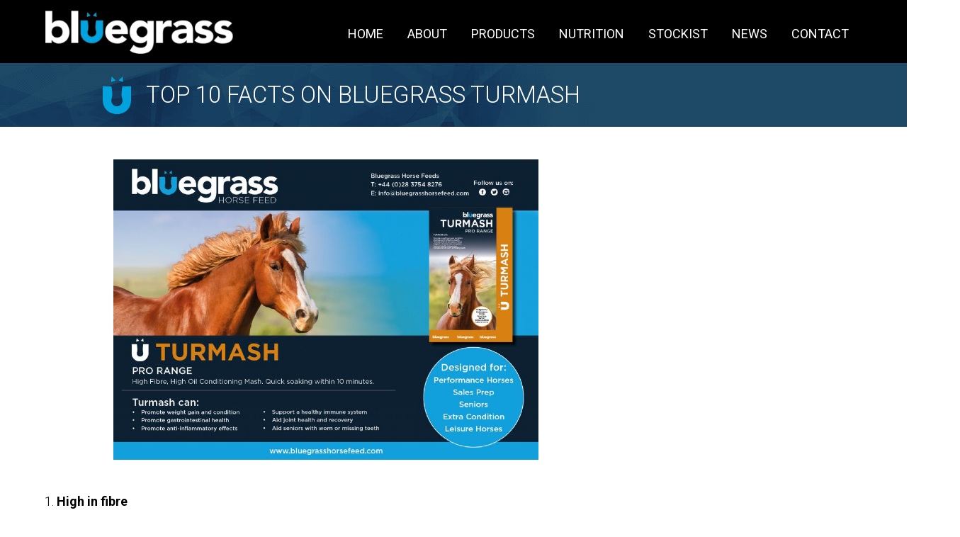

--- FILE ---
content_type: text/html; Charset=utf-8
request_url: https://www.bluegrasshorsefeed.com/top-10-facts-on-bluegrass-turmash
body_size: 40033
content:

<!DOCTYPE html>
<html lang="en">
<head>
<title>Top 10 Facts on Bluegrass Turmash</title>
<meta name="description" content=" 	High in fibre&#160;   Bluegrass Turmash contains 20% fibre, ideal for supporting gut health and reducing cereal content of a diet." />
<meta name="keywords" content="bluegrass horse feed, bluegrass turmash, turmeric, horse feed " />
<meta name="robots" content="ALL" />
<meta name="revisit-after" content="30" />
<meta property="og:url" content="https://www.bluegrasshorsefeed.com/top-10-facts-on-bluegrass-turmash" />
<meta property="og:type" content="website" />
<meta property="og:title" content="Top 10 Facts on Bluegrass Turmash" />
<meta property="og:description" content=" 	High in fibre&#160;   Bluegrass Turmash contains 20% fibre, ideal for supporting gut health and reducing cereal content of a diet." />

	<meta property="og:image" content="https://www.bluegrasshorsefeed.com/media/uploads/org/turmash_advert__3.jpg" />

<meta http-equiv="Content-Type" content="text/html; charset=utf-8" />
<link rel="icon" href="https://www.bluegrasshorsefeed.com/favicon.ico" type="image/x-icon" />
<link href="https://www.bluegrasshorsefeed.com/css/all.css?ver=8.4" rel="stylesheet" type="text/css" />
<link rel="apple-touch-icon" sizes="180x180" href="https://www.bluegrasshorsefeed.com/images/general/favicons/apple-touch-icon.png">
<link rel="icon" type="image/png" sizes="32x32" href="https://www.bluegrasshorsefeed.com/images/general/favicons/favicon-32x32.png">
<link rel="icon" type="image/png" sizes="16x16" href="https://www.bluegrasshorsefeed.com/images/general/favicons/favicon-16x16.png">
<link rel="mask-icon" href="https://www.bluegrasshorsefeed.com/images/general/favicons/safari-pinned-tab.svg" color="#00a4df">
<meta name="msapplication-TileColor" content="#ffffff">
<meta name="theme-color" content="#ffffff">
<meta name="google-site-verification" content="1Q0-dIH5Jyj2_C2a6YL7_zPrXwQhYoC2LmtjhQhRjxE" />
<meta name="viewport" content="width=device-width, initial-scale=1">
<!--Google Font Declarations-->
<link href="https://fonts.googleapis.com/css2?family=Roboto:wght@300;400;500;700&display=swap" rel="stylesheet"> 
<!--Jquery Declarations-->
<link type="text/css" href="https://www.bluegrasshorsefeed.com/css/cupertino/jquery-ui-1.10.3.custom.min.css" rel="stylesheet" />
<script src="https://www.bluegrasshorsefeed.com/scripts/min/jquery-1.9.1.js"></script>
<script src="https://www.bluegrasshorsefeed.com/scripts/min/jquery-ui-1.10.3.custom.min.js"></script>

	<link href="https://www.bluegrasshorsefeed.com/css/verticalmenu.css" rel="stylesheet" type="text/css" />

<!-- START of photoswipe scripts -->
<link rel="stylesheet" href="https://www.bluegrasshorsefeed.com/css/photoswipe/photoswipe.css">
<link rel="stylesheet" href="https://www.bluegrasshorsefeed.com/css/photoswipe/default-skin/default-skin.css">
<!-- END of photoswipe scripts -->
<!--Masonry CSS/Scripts-->
<link href="https://www.bluegrasshorsefeed.com/css/masonry.css?ver=1.6" rel="stylesheet" type="text/css" />
<script src="https://www.bluegrasshorsefeed.com/scripts/min/modernizr.custom.js"></script>
<script src="https://www.bluegrasshorsefeed.com/scripts/min/lazysizes.min.js"></script>


<style>header{position:fixed;}</style>

<style>.h1sub{display:none;}</style>

<script src="https://cdn.jsdelivr.net/npm/swiffy-slider@1.5.3/dist/js/swiffy-slider.min.js" crossorigin="anonymous" defer></script>
<link href="https://cdn.jsdelivr.net/npm/swiffy-slider@1.5.3/dist/css/swiffy-slider.min.css" rel="stylesheet" crossorigin="anonymous">
</head>

<body onLoad="">

<!-- Google Tag Manager (noscript) -->
<noscript><iframe src="https://www.googletagmanager.com/ns.html?id=GTM-M3ZWZ8TJ"
height="0" width="0" style="display:none;visibility:hidden"></iframe></noscript>
<!-- End Google Tag Manager (noscript) -->

<div id="fb-root"></div>
<script>(function(d, s, id) {
  var js, fjs = d.getElementsByTagName(s)[0];
  if (d.getElementById(id)) return;
  js = d.createElement(s); js.id = id;
  js.src = 'https://connect.facebook.net/en_US/sdk.js#xfbml=1&version=v2.12';
  fjs.parentNode.insertBefore(js, fjs);
}(document, 'script', 'facebook-jssdk'));</script>

<div class="dropdownwrap">
    <div class="dropdowncontainer">
		
        <form name="searchform1" class="form_searchDD" method="get" action="https://www.bluegrasshorsefeed.com/shop/" onsubmit="return validatesearch();">
            <input type="submit" class="buttonDD" value="" />
			
            <input type="text" name="searchtext" value="Product Search" placeholder="Product Search" />
        </form>
        
	</div>
</div>
<div id="containerwrap">

<input type="checkbox" id="main-nav-check"/>
<div id="menu_res">
	<label for="main-nav-check" class="toggle" onClick="" title="Close">&times;</label>
	<ul>
		
        <li>
            <a href="https://www.bluegrasshorsefeed.com/">Home</a>
            
        </li>

        <li>
            <a href="https://www.bluegrasshorsefeed.com/about">About</a>
            
        </li>

        <li>
            <a href="https://www.bluegrasshorsefeed.com/nutrition">Nutrition</a>
            
        </li>

        <li>
            <a href="https://www.bluegrasshorsefeed.com/stockist">Stockist</a>
            
        </li>

        <li>
            <a href="https://www.bluegrasshorsefeed.com/bluegrass-news">News</a>
            
        </li>

        <li>
            <a href="https://www.bluegrasshorsefeed.com/contact">Contact</a>
            
        </li>

        <li>
            <a href="https://www.bluegrasshorsefeed.com/shop/products">Products</a>
           <!-- -->
        </li>
        
        <li>
            <a href="https://www.bluegrasshorsefeed.com/shop/bluegrass-dog-food">Bluegrass Dog Food</a>
           <!-- -->
        </li>
        
       
       
	</ul>
</div><!-- closing "#menu" -->
<div id="header_res">
	<div class="HRLogo"><a href="https://www.bluegrasshorsefeed.com/"><img src="https://www.bluegrasshorsefeed.com/images/general/blank.png" data-src="https://www.bluegrasshorsefeed.com/images/general/logoResponsive1.png" alt="logo" class="lazyload" /></a></div>
    <span><a href="https://www.bluegrasshorsefeed.com/"><img src="https://www.bluegrasshorsefeed.com/images/general/blank.png" data-src="https://www.bluegrasshorsefeed.com/images/general/home.png" alt="Home" class="lazyload" /></a></span>
    <span><a href="https://www.bluegrasshorsefeed.com/contact" id="tel_button"><img src="https://www.bluegrasshorsefeed.com/images/general/blank.png" data-src="https://www.bluegrasshorsefeed.com/images/general/telephone.png" alt="Telephone" class="lazyload" /></a></span>
    <span><a href="https://www.bluegrasshorsefeed.com/contact" id="location_button"><img src="https://www.bluegrasshorsefeed.com/images/general/blank.png" data-src="https://www.bluegrasshorsefeed.com/images/general/location.png" alt="Location" class="lazyload" /></a></span>
    <div class="header_icons2"><label for="main-nav-check" class="toggle" onClick="" title="Menu">&#9776;</label></div>
    <div class="HRLogoTablet"><a href="https://www.bluegrasshorsefeed.com/"><img src="https://www.bluegrasshorsefeed.com/images/general/blank.png" data-src="https://www.bluegrasshorsefeed.com/images/general/logoTablet1.png" alt="logo" class="lazyload" /></a></div>
</div><!-- closing "#header" -->

<header>

	<div class="subheader"></div>

	<div class="header">
	
		<div class="header_logo"><a href="https://www.bluegrasshorsefeed.com/"><img src="https://www.bluegrasshorsefeed.com/images/general/blank.png" data-src="https://www.bluegrasshorsefeed.com/images/general/logo.png" alt="Bluegrass Horsefeeds" class="lazyload" /></a></div><!-- End of header_logo -->
        
		<div class="header_content">
        
			
<nav id="dropdownnav">
	<ul>
		
        <li><a href="https://www.bluegrasshorsefeed.com/">Home</a></li>   	
		
        <li><a href="https://www.bluegrasshorsefeed.com/about">About</a></li>   	
		
		        <li>
	
				<a>Products</a>
					<ul>
						<li>
						
							<a href="https://www.bluegrasshorsefeed.com/shop/products">Bluegrass Horse Feed</a>
						</li>					
						<li>
					
							<a href="https://www.bluegrasshorsefeed.com/shop/bluegrass-dog-food">Bluegrass Dog Food</a>
						</li>
					</ul>
				</li>    
		
        <li><a href="https://www.bluegrasshorsefeed.com/nutrition">Nutrition</a></li>   	
		
        <li><a href="https://www.bluegrasshorsefeed.com/stockist">Stockist</a></li>   	
		
        <li><a href="https://www.bluegrasshorsefeed.com/bluegrass-news">News</a></li>   	
		
        <li><a href="https://www.bluegrasshorsefeed.com/contact">Contact</a></li>   	
		
	</ul>
</nav><!-- end of topnav -->

            
            <div class="clearboth"></div>
        
		</div><!-- End of header_content -->
        
		
    
    </div><!-- End of header -->

</header>

<div class="space"></div>


<h2 class="h2sub"><div class="h2subdiv"><img src="https://www.bluegrasshorsefeed.com/images/general/blank.png" data-src="https://www.bluegrasshorsefeed.com/images/general/Ulogo.png" alt="Bluegrass short logo" class="lazyload" /><p>Top 10 Facts on Bluegrass Turmash</p></div></h2>


<div class="clearboth"></div>

<div class="h1sub"><div class="h1subdiv"><img src="https://www.bluegrasshorsefeed.com/images/general/blank.png" data-src="https://www.bluegrasshorsefeed.com/images/general/Ulogo.png" alt="Bluegrass short logo" class="lazyload" /><p>Top 10 Facts on Bluegrass Turmash</p></div></div>

<div id="maincontent" style="max-width:1200px;" class="sitetext">

	<div class="cell_full">
        
		
        
        	<div class="cell_full_sub">
            
                
<section class="section_blog_content">
<h2 style="display:none;">Bluegrass News</h2>

<br />
    
	
	
		<div class="section_date_content_img">
			<div class="my-simple-gallery">
				<figure class="figureMain2">
					<a href="https://www.bluegrasshorsefeed.com/media/uploads/turmash_advert__3.jpg" data-size="1024x724"><img src="https://www.bluegrasshorsefeed.com/images/general/blank.png" data-src="https://www.bluegrasshorsefeed.com/media/uploads/turmash_advert__3.jpg" style="max-width:100%;" alt="Top 10 Facts on Bluegrass Turmash" class="lazyload" /></a>
					<!--figcaption></figcaption-->
				</figure>
			</div>
		
		</div>
		
		<div class="section_date_content_detail">
			<ol>
	<li><strong>High in fibre&nbsp;</strong></li>
</ol>

<p style="margin-left:18.0pt;">Bluegrass Turmash contains 20% fibre, ideal for supporting gut health and reducing cereal content of a diet. Fibre in the diet helps to &ldquo;buffer&rdquo; the stomach and prevent the incidence of gastric ulcers. It also supports the sensitive microbial population essential for the digestion of fibre sources in the hindgut.</p>

<ol>
	<li value="2"><strong>Low in starch</strong></li>
</ol>

<p style="margin-left:18.0pt;">High starch diets are often found in performance diets and are important for supplying key energy to meet the requirements of those demanding workloads. However, if large starch feeds are consumed at one time and undigested starch enters the hindgut, it can lead to issues such as hindgut acidosis, laminitis or tying up.</p>

<p style="margin-left:18.0pt;">Bluegrass Turmash contains only 4.3% starch. Ideal for those horses that have gastric sensitivity or previous history of conditions such as laminitis, tying up, colic or gastric ulcers. This also means the energy sources within Turmash are slow release and excess excitable energy can be avoided.</p>

<ol>
	<li value="3"><strong>Contains Flaxseed Oil</strong></li>
</ol>

<p style="margin-left:18.0pt;">The addition of flaxseed oil helps to increase the calorie content of the diet, promoting weight gain and condition. Flaxseed oil is high in Omega-3 fatty acids, proven to support joint health, immune function and promote coat shine.</p>

<ol>
	<li value="4"><strong>Cereal free</strong></li>
</ol>

<p style="margin-left:18.0pt;">Bluegrass Turmash is cereal free, energy is supplied through super fibres and oils. Turmash is designed to be fed as a supplementary feed alongside a balancer, cube or mix and so therefore does not increase the cereal content of the diet.</p>

<ol>
	<li value="5"><strong>Contains turmeric</strong></li>
</ol>

<p style="margin-left:18.0pt;">Turmeric has been a popular additive for human and animal feed, with growing popularity in equine supplements targeting joint and gastric health. There has been a lot of research on human health associated benefits and recently some equine related studies.</p>

<p style="margin-left:18.0pt;">Curcumin (the compound in turmeric related to health benefits), has been shown to have anti-oxidant and anti-inflammatory properties. A study by Fletcher &amp; Gough, 2019 found that supplementing turmeric reduced the severity of squamous ulceration in horses.</p>

<p style="margin-left:18.0pt;">The Flaxseed oil within Bluegrass Turmash allows the curcumin to dissolve within the oil before ingestion to bypass the metabolic enzymes, allowing the curcumin to be directly absorbed into the lymphatic system.</p>

<ol>
	<li value="6"><strong>Suitability</strong></li>
</ol>

<p style="margin-left:18.0pt;">Bluegrass Turmash can be fed to a wide range of horses and ponies, it is suitable for:</p>

<ul>
	<li>Senior horses</li>
	<li>Performance horses</li>
	<li>Showing horses</li>
	<li>Box rest</li>
	<li>Sales prep</li>
</ul>

<ol>
	<li value="7"><strong>Quick soaking time</strong></li>
</ol>

<p style="margin-left:18.0pt;">Unlike some soaking feeds, Bluegrass Turmash has a quick soaking time of between 15-20 minutes, (even quicker with warm water), taking the hassle out of soaking and waiting at feeding time.</p>

<ol>
	<li value="8"><strong>Super fibres</strong></li>
</ol>

<p style="margin-left:18.0pt;">Energy sources in Bluegrass Turmash are supplied through oils and &ldquo;super fibres&rdquo;, such as soya bean hulls and sugar beet. These are highly digestible sources of fibre that contain nearly as much energy as cereals and are &ldquo;safer&rdquo; to use due to their fibrous nature reducing the likelihood of a cereal overload.</p>

<ol>
	<li value="9"><strong>Highly palatable</strong></li>
</ol>

<p style="margin-left:18.0pt;">It has been clear from our customer feedback that horses love their Bluegrass Turmash. It can be used to hide supplements such as electrolytes and encourage fussy eaters.</p>

<ol>
	<li value="10"><strong>Additional water</strong></li>
</ol>

<p style="margin-left:18.0pt;">Soaking Bluegrass Turmash with additional water can help to increase water intake. This is particularly handy when away at competitions for those horses that struggle to drink away from home or for horses on box rest.</p>

<p style="margin-left:18.0pt;">Find out more about Bluegrass <a href="https://www.bluegrasshorsefeed.com/item/bluegrass-turmash-high-fibre-conditioning-mash/569">Turmash</a> our locate your closest Bluegrass <a href="https://www.bluegrasshorsefeed.com/stockist">stockist&nbsp;</a></p>

		</div>
	
	
	
	<div class="clearboth"></div>

	
	
	<a href="javascript:history.go(historyOnEntry-window.history.length-1)" class="submit6">Back</a>
</section><!-- end of .section_blog_content -->
<aside class="aside_blog_nav">
	 
		<div class="author_profile">
			
			Author Name:<br /><span>Bluegrass Team</span>
			
		</div>
	
    
  <div class="social">  
			  <ul>
<li><div class="fb-page" data-href="https://www.facebook.com/bluegrasshorsefeeds" data-tabs="timeline" data-small-header="false" data-adapt-container-width="true" data-hide-cover="false" data-show-facepile="true"><blockquote cite="https://www.facebook.com/bluegrasshorsefeeds" class="fb-xfbml-parse-ignore"><a href="https://www.facebook.com/bluegrasshorsefeeds">Bluegrass Horse Feeds</a></blockquote></div></li>
</ul>
        	
            <a href="https://www.facebook.com/bluegrasshorsefeeds/" target="_blank" style="margin:0;"><img src="https://www.bluegrasshorsefeed.com/images/general/blank.png" data-src="https://www.bluegrasshorsefeed.com/images/general/facebook_staff.jpg" alt="bluegrasshorsefeed.com Facebook" class="lazyload" /></a>
		    
            <a href="https://twitter.com/BluegrassFeeds" target="_blank" style="margin:0;"><img src="https://www.bluegrasshorsefeed.com/images/general/blank.png" data-src="https://www.bluegrasshorsefeed.com/images/general/twitter_staff.jpg" alt="bluegrasshorsefeed.com Twitter" class="lazyload" /></a>	
		    
            <a href="https://www.instagram.com/bluegrasshorsefeed/?hl=en" target="_blank" style="margin:0;"><img src="https://www.bluegrasshorsefeed.com/images/general/blank.png" data-src="https://www.bluegrasshorsefeed.com/images/general/instagram.png" alt="bluegrasshorsefeed.com Instagram" class="lazyload" /></a>
            <a href="mailto:info@bluegrasshorsefeed.com" style="margin:0;"><img src="https://www.bluegrasshorsefeed.com/images/general/blank.png" data-src="https://www.bluegrasshorsefeed.com/images/general/mail.png" alt="bluegrasshorsefeed.com Email" class="lazyload" /></a>
        </div> 
			   
	
</aside><!-- end of .aside_blog_nav -->
<div class="spacer2 clearboth"></div>
            
            </div><!-- end of .cell_full_sub -->
        
        <div class="spacer clearboth"></div>
<!-- Root element of PhotoSwipe. Must have class pswp. -->
<div class="pswp" tabindex="-1" role="dialog" aria-hidden="true">

    <!-- Background of PhotoSwipe. 
         It's a separate element, as animating opacity is faster than rgba(). -->
    <div class="pswp__bg"></div>

    <!-- Slides wrapper with overflow:hidden. -->
    <div class="pswp__scroll-wrap">

        <!-- Container that holds slides. PhotoSwipe keeps only 3 slides in DOM to save memory. -->
        <!-- don't modify these 3 pswp__item elements, data is added later on. -->
        <div class="pswp__container">
            <div class="pswp__item"></div>
            <div class="pswp__item"></div>
            <div class="pswp__item"></div>
        </div>

        <!-- Default (PhotoSwipeUI_Default) interface on top of sliding area. Can be changed. -->
        <div class="pswp__ui pswp__ui--hidden">

            <div class="pswp__top-bar">

                <!--  Controls are self-explanatory. Order can be changed. -->

                <div class="pswp__counter"></div>

                <button class="pswp__button pswp__button--close" title="Close (Esc)"></button>

                <button class="pswp__button pswp__button--share" title="Share"></button>

                <button class="pswp__button pswp__button--fs" title="Toggle fullscreen"></button>

                <button class="pswp__button pswp__button--zoom" title="Zoom in/out"></button>

                <!-- Preloader demo http://codepen.io/dimsemenov/pen/yyBWoR -->
                <!-- element will get class pswp__preloader -active when preloader is running -->
                <div class="pswp__preloader">
                    <div class="pswp__preloader__icn">
                      <div class="pswp__preloader__cut">
                        <div class="pswp__preloader__donut"></div>
                      </div>
                    </div>
                </div>
            
            </div>

            <div class="pswp__share-modal pswp__share-modal--hidden pswp__single-tap">
                <div class="pswp__share-tooltip"></div> 
            </div>

            <button class="pswp__button pswp__button--arrow--left" title="Previous (arrow left)">
            </button>

            <button class="pswp__button pswp__button--arrow--right" title="Next (arrow right)">
            </button>

            <div class="pswp__caption">
                <div class="pswp__caption__center"></div>
            </div>
        
        </div>
    
    </div>

</div>
<div class="spacer clearboth"></div>
<script>

    var initPhotoSwipeFromDOM = function(gallerySelector) {
    
        // parse slide data (url, title, size ...) from DOM elements 
        // (children of gallerySelector)
        var parseThumbnailElements = function(el) {
            var thumbElements = el.childNodes,
                numNodes = thumbElements.length,
                items = [],
                figureEl,
                childElements,
                linkEl,
                size,
                item;
    
            for(var i = 0; i < numNodes; i++) {
    
    
                figureEl = thumbElements[i]; // <figure> element
    
                // include only element nodes 
                if(figureEl.nodeType !== 1) {
                    continue;
                }
    
                linkEl = figureEl.children[0]; // <a> element
                
                size = linkEl.getAttribute('data-size').split('x');
    
                // create slide object
                item = {
                    src: linkEl.getAttribute('href'),
                    w: parseInt(size[0], 10),
                    h: parseInt(size[1], 10)
                };
    
                
    
                if(figureEl.children.length > 1) {
                    // <figcaption> content
                    item.title = figureEl.children[1].innerHTML; 
                }
     
                if(linkEl.children.length > 0) {
                    // <img> thumbnail element, retrieving thumbnail url
                    item.msrc = linkEl.children[0].getAttribute('src');
                } 
               
                item.el = figureEl; // save link to element for getThumbBoundsFn
                items.push(item);
            }
    
            return items;
        };
    
        // find nearest parent element
        var closest = function closest(el, fn) {
            return el && ( fn(el) ? el : closest(el.parentNode, fn) );
        };
    
        // triggers when user clicks on thumbnail
        var onThumbnailsClick = function(e) {
            e = e || window.event;
            e.preventDefault ? e.preventDefault() : e.returnValue = false;
    
            var eTarget = e.target || e.srcElement;
    
            var clickedListItem = closest(eTarget, function(el) {
                return (el.tagName && el.tagName.toUpperCase() === 'FIGURE');
            });
    
            if(!clickedListItem) {
                return;
            }
    
    
            // find index of clicked item
            var clickedGallery = clickedListItem.parentNode,
                childNodes = clickedListItem.parentNode.childNodes,
                numChildNodes = childNodes.length,
                nodeIndex = 0,
                index;
    
            for (var i = 0; i < numChildNodes; i++) {
                if(childNodes[i].nodeType !== 1) { 
                    continue; 
                }
    
                if(childNodes[i] === clickedListItem) {
                    index = nodeIndex;
                    break;
                }
                nodeIndex++;
            }
    
    
    
            if(index >= 0) {
                openPhotoSwipe( index, clickedGallery );
            }
            return false;
        };
    
        // parse picture index and gallery index from URL (#&pid=1&gid=2)
        var photoswipeParseHash = function() {
            var hash = window.location.hash.substring(1),
            params = {};
    
            if(hash.length < 5) {
                return params;
            }
    
            var vars = hash.split('&');
            for (var i = 0; i < vars.length; i++) {
                if(!vars[i]) {
                    continue;
                }
                var pair = vars[i].split('=');  
                if(pair.length < 2) {
                    continue;
                }           
                params[pair[0]] = pair[1];
            }
    
            if(params.gid) {
                params.gid = parseInt(params.gid, 10);
            }
    
            if(!params.hasOwnProperty('pid')) {
                return params;
            }
            params.pid = parseInt(params.pid, 10);
            return params;
        };
    
        var openPhotoSwipe = function(index, galleryElement, disableAnimation) {
            var pswpElement = document.querySelectorAll('.pswp')[0],
                gallery,
                options,
                items;
    
            items = parseThumbnailElements(galleryElement);
    
            // define options (if needed)
            options = {
                index: index,
    
                // define gallery index (for URL)
                galleryUID: galleryElement.getAttribute('data-pswp-uid'),
    
                getThumbBoundsFn: function(index) {
                    // See Options -> getThumbBoundsFn section of docs for more info
                    var thumbnail = items[index].el.getElementsByTagName('img')[0], // find thumbnail
                        pageYScroll = window.pageYOffset || document.documentElement.scrollTop,
                        rect = thumbnail.getBoundingClientRect(); 
    
                    return {x:rect.left, y:rect.top + pageYScroll, w:rect.width};
                },
    
                // history & focus options are disabled on CodePen
                // remove these lines in real life: 
               historyEnabled: false,
               focus: false	
    
            };
    
            if(disableAnimation) {
                options.showAnimationDuration = 0;
            }
    
            // Pass data to PhotoSwipe and initialize it
            gallery = new PhotoSwipe( pswpElement, PhotoSwipeUI_Default, items, options);
            gallery.init();
        };
    
        // loop through all gallery elements and bind events
        var galleryElements = document.querySelectorAll( gallerySelector );
    
        for(var i = 0, l = galleryElements.length; i < l; i++) {
            galleryElements[i].setAttribute('data-pswp-uid', i+1);
            galleryElements[i].onclick = onThumbnailsClick;
        }
    
        // Parse URL and open gallery if it contains #&pid=3&gid=1
        var hashData = photoswipeParseHash();
        if(hashData.pid > 0 && hashData.gid > 0) {
            openPhotoSwipe( hashData.pid - 1 ,  galleryElements[ hashData.gid - 1 ], true );
        }
    };
    
    // execute above function
    initPhotoSwipeFromDOM('.my-simple-gallery');
	
	// execute above function
    initPhotoSwipeFromDOM('.my-simple-galleryMasonry');

</script>
        
		<div class="clearboth"></div>
	
	</div><!-- end of .cell_full -->
    
    <div class="clearboth"></div>
    
</div><!-- end of #maincontent -->



<div class="clearboth"></div>
<div class="mobhide">

<div class="list_date_hp2">
   <div id="date_hp2"><img src="https://www.bluegrasshorsefeed.com/images/general/blank.png" data-src="https://www.bluegrasshorsefeed.com/images/general/Ulogo.png" style="float:left;" alt="Bluegrass short logo" class="lazyload" /> <div id="date2">Latest News</div></div>
    <ul>
		
        <li>
			
                <img src="https://www.bluegrasshorsefeed.com/images/general/blank.png" data-src="https://www.bluegrasshorsefeed.com/media/uploads/AdobeStock_573333804.jpeg" alt="Late-Summer Grass: Why Fibre Still Matters" class="lazyload" />
            
            <span><a href="https://www.bluegrasshorsefeed.com/late-summer-grass-why-fibre-still-matters" style="color:#FFFFFF;">Late-Summer Grass: Why Fibre Still Matters</a></span>
            <a href="https://www.bluegrasshorsefeed.com/late-summer-grass-why-fibre-still-matters" class="newsfeat2">More Info</a>
        </li>
		
        <li>
			
                <img src="https://www.bluegrasshorsefeed.com/images/general/blank.png" data-src="https://www.bluegrasshorsefeed.com/media/uploads/horse_travelling_in_lorry.jpeg" alt="Feeding for the Road – How to Support Your Horse’s Nutrition When Travelling" class="lazyload" />
            
            <span><a href="https://www.bluegrasshorsefeed.com/feeding-for-the-road-how-to-support-your-horses-nutrition-when-travelling" style="color:#FFFFFF;">Feeding for the Road – How to Support Your Horse’s Nutrition When Travelling</a></span>
            <a href="https://www.bluegrasshorsefeed.com/feeding-for-the-road-how-to-support-your-horses-nutrition-when-travelling" class="newsfeat2">More Info</a>
        </li>
		
    </ul>
    <a href="https://www.bluegrasshorsefeed.com/nutritional-advice" class="allnewsfeat2">See all News</a>
</div>

</div>
<div class="clearboth"></div>
<div class="mobhide">
<div class="list_features_hp">
    <ul>
        <li><div style="position:absolute; width:100%;"><div class="mask"></div><h1>STOCKISTS</h1><div></div><p>Find your nearest Bluegrass Horse Feed stockist</p></div><img src="https://www.bluegrasshorsefeed.com/images/general/blank.png" data-src="https://www.bluegrasshorsefeed.com/images/general/bluegrassmill.jpg" alt="Bluegrass Stockist" class="lazyload" /><div class="top3"><a href="https://www.bluegrasshorsefeed.com/stockist" class="maintext">Find Stockist</a></div></li>
        <li><div style="position:absolute; width:100%;"><div class="mask"></div><h1>DIET REQUEST</h1><div></div><p>Custom dietary plans for your horse</p></div><img src="https://www.bluegrasshorsefeed.com/images/general/blank.png" data-src="https://www.bluegrasshorsefeed.com/images/general/bluegrassgraph.png" alt="Bluegrass Nutritional Advice" class="lazyload" /><div class="top3"><a href="https://www.bluegrasshorsefeed.com/diet-request-sheet" class="maintext">Ask the Experts</a></div></li>
        <li><div style="position:absolute; width:100%;"><div class="mask"></div><h1>PRODUCTS</h1><div></div><p>Success starts from within. Bluegrass horsefeed</p></div><img src="https://www.bluegrasshorsefeed.com/images/general/blank.png" data-src="https://www.bluegrasshorsefeed.com/images/general/product-guide.jpg" alt="Bluegrass Product Guide" class="lazyload" /><div class="top3"><a href="https://www.bluegrasshorsefeed.com/shop/products" class="maintext">View Products</a></div></li>
    </ul>
</div>
</div>
<div class="clearboth"></div>

 <div class="list_features_hp2">
    <ul>
        <li style="background-color:#0D1735;"><div><img src="https://www.bluegrasshorsefeed.com/images/general/blank.png" data-src="https://www.bluegrasshorsefeed.com/images/general/Ulogo.png" alt="Bluegrass short logo" class="lazyload" /><div class="features1>"><div class="features2"><a href="https://www.bluegrasshorsefeed.com/contact" class="link2"><h1 style="padding-bottom:4px;">Nutritional</h1><h2>Helpline</h2></a></div><p><a href="mailto:info@bluegrasshorsefeed.com">info@bluegrasshorsefeed.com</a></p><p>028 3754 8276</p></div></div></li>
        <li style="background-color:#002040;"><div><img src="https://www.bluegrasshorsefeed.com/images/general/blank.png" data-src="https://www.bluegrasshorsefeed.com/images/general/Ulogo.png" alt="Bluegrass short logo" class="lazyload" /><div class="features1>"><div class="features2"><a href="https://ker.com/" class="link2"><h1 style="padding-bottom:4px;">Kentucky</h1><h2>Equine Research</h2></a></div><p>KER Partnership</p><p>Kentucky Equine Research</p></div></div></li>
        <li style="background-color:#0A1024;"><div><img src="https://www.bluegrasshorsefeed.com/images/general/blank.png" data-src="https://www.bluegrasshorsefeed.com/images/general/Ulogo.png" alt="Bluegrass short logo" class="lazyload" /><div class="features1>"><div class="features2"><h1>Newsletter</h1><h2>Sign Up</h2></div><p id="sub">Enter details in link below to:</p><p style="width:100%;"><a href="https://www.bluegrasshorsefeed.com/mail-list-sign-up" class="submit1" style="width:80%; text-align:center; margin:0 10%;">Subscribe/ Unsubscribe</a></p></div></div></li>
    </ul>
</div>
 
 <div class="clearboth"></div>

<footer>

	<div class="footer">
    
        <div class="footer_nav">
        	<span>About Us</span>
        	<ul>
				
                <li><a href="https://www.bluegrasshorsefeed.com/">Home</a></li>
				
                <li><a href="https://www.bluegrasshorsefeed.com/site-map">Site Map</a></li>
				
                <li><a href="https://www.bluegrasshorsefeed.com/about">About</a></li>
				
                <li><a href="https://www.bluegrasshorsefeed.com/bluegrass-news">News</a></li>
				
                <li><a href="https://www.bluegrasshorsefeed.com/contact">Contact</a></li>
				
                <li><a href="https://www.bluegrasshorsefeed.com/links">Links</a></li>
				
                <li><a href="https://www.bluegrasshorsefeed.com/privacy-policy">Privacy Policy</a></li>
				
            </ul>
        </div>
        
        <div class="footer_nav">
        	<ul style="margin-top:30px;">
				
                <li><a href="https://www.bluegrasshorsefeed.com/nutrition">Nutrition</a></li>
				
                <li><a href="https://www.bluegrasshorsefeed.com/stockist">Stockist</a></li>
                <li><a href="http://irwinsfeed.com/">Irwin Feed</a></li> 
                <li><a href="https://www.bluegrasshorsefeed.com/diet-request-sheet">Diet Request Sheet</a></li>
                <li><a href="https://www.bluegrasshorsefeed.com/shop/bluegrass-dog-food">Bluegrass Dog Food</a></li>  
            </ul>
        </div>
        
        <div class="footer_info">
            <span>&copy; A N IRWIN FEEDS LTD</span>
            <ul>
				<li>
					Bluegrass Horse Feeds, Stilloga Mills, Eglish, Dungannon, Co. Tyrone
				</li>

				
					<li><strong style="font-weight:normal;">UK:</strong> 028 3754 8276</li>
				
					<li><strong style="font-weight:normal;">Rol:</strong> 048 3754 8276</li>
				
					<li class="email_li"><strong style="font-weight:normal;">Email: </strong>
						<a href="mailto:info@bluegrasshorsefeed.com" style="text-transform:lowercase;">info@bluegrasshorsefeed.com</a>
					</li>
				

				<li><strong style="font-weight:normal;">Company Reg Number:</strong> NI026554</li>

				<!-- Social Media Links -->
				<li>
					
						<a href="https://www.youtube.com/@Bluegrassfeeds" target="_blank">
							<img src="https://www.bluegrasshorsefeed.com/images/general/Youtube_logo1.jpg" alt="YouTube" />
						</a>
					
						<a href="https://www.instagram.com/bluegrasshorsefeed" target="_blank">
							<img src="https://www.bluegrasshorsefeed.com/images/general/instagram_logo.jpg" alt="Instagram" />
						</a>
					
						<a href="https://www.tiktok.com/@bluegrasshorsefeed" target="_blank">
							<img src="https://www.bluegrasshorsefeed.com/images/general/tiktok_logo.png" alt="TikTok" />
						</a>
					
						<a href="https://www.facebook.com/bluegrasshorsefeeds/" target="_blank">
							<img src="https://www.bluegrasshorsefeed.com/images/general/facebook_logo.png" alt="Facebook" />
						</a>
					
				</li>

			</ul>

            
           
        </div>
		
        <div class="clearboth"></div>
        
        <div class="logoline">
            <ul>
                <li><p>PARTNERS</p></li>
                <li><img src="https://www.bluegrasshorsefeed.com/images/general/blank.png" data-src="https://www.bluegrasshorsefeed.com/images/general/irwinsfeed.png" alt="Irwins Feed" class="lazyload" /></li>
                <li><img src="https://www.bluegrasshorsefeed.com/images/general/blank.png" data-src="https://www.bluegrasshorsefeed.com/images/general/nops.png" alt="Irwins Feed" class="lazyload" /></li>
                <li><img src="https://www.bluegrasshorsefeed.com/images/general/blank.png" data-src="https://www.bluegrasshorsefeed.com/images/general/kentucky.png" alt="Irwins Feed" class="lazyload" /></li>
                <li><img src="https://www.bluegrasshorsefeed.com/images/general/blank.png" data-src="https://www.bluegrasshorsefeed.com/images/general/union.png" alt="Irwins Feed" class="lazyload" /></li>
            </ul>
        </div>
    
    </div>
    
    <div class="helpline"><a href="https://www.bluegrasshorsefeed.com/contact"><img src="https://www.bluegrasshorsefeed.com/images/general/blank.png" data-src="https://www.bluegrasshorsefeed.com/images/general/advice.png" alt="Advice Helpline" class="lazyload" /></a></div>

</footer>

<div class="clearboth"></div>


</div><!-- end of #containerwrap -->
<!-- Google Tag Manager --> <script>(function(w,d,s,l,i){w[l]=w[l]||[];w[l].push({'gtm.start': new Date().getTime(),event:'gtm.js'});var f=d.getElementsByTagName(s)[0], j=d.createElement(s),dl=l!='dataLayer'?'&l='+l:'';j.async=true;j.src= 'https://www.googletagmanager.com/gtm.js?id='+i+dl;f.parentNode.insertBefore(j,f); })(window,document,'script','dataLayer','GTM-M3ZWZ8TJ');</script> <!-- End Google Tag Manager -->
<!--reCAPTCHA-->
<script src="https://www.google.com/recaptcha/api.js"></script>
<!--Input Validation Funtions-->
<script src="https://www.bluegrasshorsefeed.com/scripts/min/functions.js"></script>

<!-- START of photoswipe scripts -->
<script src="https://www.bluegrasshorsefeed.com/scripts/photoswipe/photoswipe.min.js"></script>
<script src="https://www.bluegrasshorsefeed.com/scripts/photoswipe/photoswipe-ui-default.min.js"></script>
<!-- END of photoswipe scripts -->
<!--PNG Fix-->
<!--[if IE 6]>
<script src="https://www.bluegrasshorsefeed.com/scripts/min/DD_belatedPNG_0.0.8a-min.js"></script>
<script>
	DD_belatedPNG.fix('#container, img');
</script>
<![endif]-->
<!--HTML5 Fix-->
<!--[if lt IE 9]>
<script src="https://www.bluegrasshorsefeed.com/scripts/min/html5shiv.js"></script>
<![endif]-->
<!--Email Protection-->
<script>
	$(document).ready(function(){
		$('a.email').each(function(){
			e = this.rel.replace('//','@');
			this.href = 'mailto:' + e;
			//$(this).text(e);
		});
	});
	var historyOnEntry = window.history.length
</script>
<!--Form placeholder script-->
<script src="https://www.bluegrasshorsefeed.com/scripts/min/jquery.placeholder.js"></script>
<script>
	$(function() {
	 $('input, textarea').placeholder();
	});
</script>
<script>
	$(document).ready(function(){
		//if (!jQuery.browser) {
		if( /Android|webOS|iPhone|iPod|BlackBerry|IEMobile|Opera Mini/i.test(navigator.userAgent) ) {
			$("#tel_button").attr("href", "tel: +442837548276 ")
		}
	});
	$(document).ready(function(){
		//if (!jQuery.browser) {
		if( /Android|webOS|iPhone|iPad|iPod|BlackBerry|IEMobile|Opera Mini/i.test(navigator.userAgent) ) {
			$("#location_button").attr("href", "http://maps.apple.com/?q=54.441876,	-6.797206")
		}
	});
</script>
<!--Scroll Reveal script-->
<script src="https://www.bluegrasshorsefeed.com/scripts/min/scrollReveal.js"></script>
<script>
	window.sr = new scrollReveal();
</script>
<!--Search DropDown script-->
<script>
	$(document).ready(function(e) {
		$('#dropdown').on('click',function(){
			$('.dropdownwrap').slideToggle();
		});
	});
</script>
<!--Search DropDown script / Responsive-->
<script>
	$(document).ready(function(e) {
		$('#dropdown2').on('click',function(){
			$('.dropdownwrap').slideToggle();
		});
	});
</script>
<!--Masonry Scripts-->
<script src="https://www.bluegrasshorsefeed.com/scripts/min/masonry.pkgd.min.js"></script>
<script src="https://www.bluegrasshorsefeed.com/scripts/min/imagesloaded.js"></script>
<script src="https://www.bluegrasshorsefeed.com/scripts/min/classie.js"></script>
<script src="https://www.bluegrasshorsefeed.com/scripts/min/AnimOnScroll.js"></script>
<script>
	new AnimOnScroll( document.getElementById( 'grid' ), {
		minDuration: 0.4,
		maxDuration: 0.7,
		viewportFactor: 0.2
	});
</script>

</body>
</html>



--- FILE ---
content_type: text/css
request_url: https://www.bluegrasshorsefeed.com/css/masonry.css?ver=1.6
body_size: 4618
content:
.grid{max-width:100%; margin:30px auto; padding:0;}
.grid figure{display:block; float:left; padding:1%; width:23%; opacity:1;}
.grid figure.shown, .no-js .grid figure, .no-cssanimations .grid figure{opacity:1;}
.grid figure a, .grid figure img{outline:none; border:none; display:block; max-width:100%;}
.grid.effect-1 figure.animate{-webkit-animation:fadeIn 0.65s ease forwards; animation:fadeIn 0.65s ease forwards;}
@-webkit-keyframes fadeIn{
	0% { }
	100% {opacity:1;}
}
@keyframes fadeIn{
	0% { }
	100% {opacity:1;}
}
.grid.effect-2 figure.animate{-webkit-transform:translateY(200px); transform:translateY(200px); -webkit-animation:moveUp 0.65s ease forwards; animation:moveUp 0.65s ease forwards;}
@-webkit-keyframes moveUp{
	0% { }
	100% {-webkit-transform:translateY(0); opacity:1;}
}
@keyframes moveUp{
	0% { }
	100% {-webkit-transform:translateY(0); transform:translateY(0); opacity:1;}
}
.grid.effect-3 figure.animate{-webkit-transform:scale(0.6); transform:scale(0.6); -webkit-animation:scaleUp 0.65s ease-in-out forwards; animation:scaleUp 0.65s ease-in-out forwards;}
@-webkit-keyframes scaleUp{
	0% { }
	100% {-webkit-transform:scale(1); opacity:1;}
}
@keyframes scaleUp{
	0% { }
	100% {-webkit-transform:scale(1); transform:scale(1); opacity:1;}
}
.grid.effect-4{-webkit-perspective:1300px; perspective:1300px;}
.grid.effect-4 figure.animate{-webkit-transform-style:preserve-3d; transform-style:preserve-3d; -webkit-transform:translateZ(400px) translateY(300px) rotateX(-90deg); transform:translateZ(400px) translateY(300px) rotateX(-90deg); -webkit-animation:fallPerspective .8s ease-in-out forwards; animation:fallPerspective .8s ease-in-out forwards;}
@-webkit-keyframes fallPerspective{
	0% { }
	100% {-webkit-transform:translateZ(0px) translateY(0px) rotateX(0deg); opacity:1;}
}
@keyframes fallPerspective{
	0% { }
	100% {-webkit-transform:translateZ(0px) translateY(0px) rotateX(0deg); transform:translateZ(0px) translateY(0px) rotateX(0deg); opacity:1;}
}
.grid.effect-5{-webkit-perspective:1300px; perspective:1300px;}
.grid.effect-5 figure.animate{-webkit-transform-style:preserve-3d; transform-style:preserve-3d; -webkit-transform-origin:50% 50% -300px; transform-origin:50% 50% -300px; -webkit-transform:rotateX(-180deg); transform:rotateX(-180deg); -webkit-animation:fly .8s ease-in-out forwards; animation:fly .8s ease-in-out forwards;}
@-webkit-keyframes fly{
	0% { }
	100% {-webkit-transform:rotateX(0deg); opacity:1;}
}
@keyframes fly{
	0% { }
	100% {-webkit-transform:rotateX(0deg); transform:rotateX(0deg); opacity:1;}
}
.grid.effect-6{-webkit-perspective:1300px; perspective:1300px;}
.grid.effect-6 figure.animate{-webkit-transform-style:preserve-3d; transform-style:preserve-3d; -webkit-transform-origin:0% 0%; transform-origin:0% 0%; -webkit-transform:rotateX(-80deg); transform:rotateX(-80deg); -webkit-animation:flip .8s ease-in-out forwards; animation:flip .8s ease-in-out forwards;}
@-webkit-keyframes flip{
	0% { }
	100% {-webkit-transform:rotateX(0deg); opacity:1;}
}
@keyframes flip{
	0% { }
	100% {-webkit-transform:rotateX(0deg); transform:rotateX(0deg); opacity:1;}
}
.grid.effect-7{-webkit-perspective:1300px; perspective:1300px;}
.grid.effect-7 figure.animate{-webkit-transform-style:preserve-3d; transform-style:preserve-3d; -webkit-transform:rotateY(-180deg); transform:rotateY(-180deg); -webkit-animation:helix .8s ease-in-out forwards; animation:helix .8s ease-in-out forwards;}
@-webkit-keyframes helix{
	0% { }
	100% {-webkit-transform:rotateY(0deg); opacity:1;}
}
@keyframes helix{
	0% { }
	100% {-webkit-transform:rotateY(0deg); transform:rotateY(0deg); opacity:1;}
}
.grid.effect-8{-webkit-perspective:1300px; perspective:1300px;}
.grid.effect-8 figure.animate{-webkit-transform-style:preserve-3d; transform-style:preserve-3d; -webkit-transform:scale(0.4); transform:scale(0.4); -webkit-animation:popUp .8s ease-in forwards; animation:popUp .8s ease-in forwards;}
@-webkit-keyframes popUp{
	0% { }
	70% {-webkit-transform:scale(1.1); opacity:.8; -webkit-animation-timing-function:ease-out;}
	100% {-webkit-transform:scale(1); opacity:1;}
}
@keyframes popUp{
	0% { }
	70% {-webkit-transform:scale(1.1); transform:scale(1.1); opacity:.8; -webkit-animation-timing-function:ease-out; animation-timing-function:ease-out;}
	100% {-webkit-transform:scale(1); transform:scale(1); opacity:1;}
}
@media only screen and (min-width:0px) and (max-width:319px){.grid figure{padding:4%; width:92%;}}
@media only screen and (min-width:320px) and (max-width:479px){.grid figure{padding:2%; width:46%;}}
@media only screen and (min-width:480px) and (max-width:767px){.grid figure{padding:2%; width:46%;}}
@media only screen and (min-width:768px) and (max-width:1023px){.grid figure{padding:1.6%; width:30%;}}

--- FILE ---
content_type: application/javascript
request_url: https://www.bluegrasshorsefeed.com/scripts/min/imagesloaded.js
body_size: 2913
content:
/*
 * imagesLoaded v3.0.2
 * JavaScript is all like "You images are done yet or what?"
 */
(function(i){var a=i.jQuery;var b=i.console;var e=typeof b!=="undefined";function d(j,k){for(var l in k){j[l]=k[l]}return j}var h=Object.prototype.toString;function f(j){return h.call(j)==="[object Array]"}function g(m){var j=[];if(f(m)){j=m}else{if(typeof m.length==="number"){for(var k=0,l=m.length;k<l;k++){j.push(m[k])}}else{j.push(m)}}return j}function c(k,l){function m(p,r,q){if(!(this instanceof m)){return new m(p,r)}if(typeof p==="string"){p=document.querySelectorAll(p)}this.elements=g(p);this.options=d({},this.options);if(typeof r==="function"){q=r}else{d(this.options,r)}if(q){this.on("always",q)}this.getImages();if(a){this.jqDeferred=new a.Deferred()}var o=this;setTimeout(function(){o.check()})}m.prototype=new k();m.prototype.options={};m.prototype.getImages=function(){this.images=[];for(var q=0,u=this.elements.length;q<u;q++){var p=this.elements[q];if(p.nodeName==="IMG"){this.addImage(p)}var o=p.querySelectorAll("img");for(var s=0,t=o.length;s<t;s++){var r=o[s];this.addImage(r)}}};m.prototype.addImage=function(o){var p=new n(o);this.images.push(p)};m.prototype.check=function(){var o=this;var p=0;var r=this.images.length;this.hasAnyBroken=false;if(!r){this.complete();return}function t(u,v){if(o.options.debug&&e){b.log("confirm",u,v)}o.progress(u);p++;if(p===r){o.complete()}return true}for(var q=0;q<r;q++){var s=this.images[q];s.on("confirm",t);s.check()}};m.prototype.progress=function(o){this.hasAnyBroken=this.hasAnyBroken||!o.isLoaded;this.emit("progress",this,o);if(this.jqDeferred){this.jqDeferred.notify(this,o)}};m.prototype.complete=function(){var o=this.hasAnyBroken?"fail":"done";this.isComplete=true;this.emit(o,this);this.emit("always",this);if(this.jqDeferred){var p=this.hasAnyBroken?"reject":"resolve";this.jqDeferred[p](this)}};if(a){a.fn.imagesLoaded=function(q,o){var p=new m(this,q,o);return p.jqDeferred.promise(a(this))}}var j={};function n(o){this.img=o}n.prototype=new k();n.prototype.check=function(){var o=j[this.img.src];if(o){this.useCached(o);return}j[this.img.src]=this;if(this.img.complete&&this.img.naturalWidth!==undefined){this.confirm(this.img.naturalWidth!==0,"naturalWidth");return}var p=this.proxyImage=new Image();l.bind(p,"load",this);l.bind(p,"error",this);p.src=this.img.src};n.prototype.useCached=function(p){if(p.isConfirmed){this.confirm(p.isLoaded,"cached was confirmed")}else{var o=this;p.on("confirm",function(q){o.confirm(q.isLoaded,"cache emitted confirmed");return true})}};n.prototype.confirm=function(o,p){this.isConfirmed=true;this.isLoaded=o;this.emit("confirm",this,p)};n.prototype.handleEvent=function(o){var p="on"+o.type;if(this[p]){this[p](o)}};n.prototype.onload=function(){this.confirm(true,"onload");this.unbindProxyEvents()};n.prototype.onerror=function(){this.confirm(false,"onerror");this.unbindProxyEvents()};n.prototype.unbindProxyEvents=function(){l.unbind(this.proxyImage,"load",this);l.unbind(this.proxyImage,"error",this)};return m}if(typeof define==="function"&&define.amd){define(["eventEmitter","eventie"],c)}else{i.imagesLoaded=c(i.EventEmitter,i.eventie)}})(window);

--- FILE ---
content_type: application/javascript
request_url: https://www.bluegrasshorsefeed.com/scripts/min/AnimOnScroll.js
body_size: 2074
content:
(function(h){var b=h.document.documentElement;function e(){var i=b.clientHeight,j=h.innerHeight;if(i<j){return j}else{return i}}function g(){return h.pageYOffset||b.scrollTop}function d(i){var k=0,j=0;do{if(!isNaN(i.offsetTop)){k+=i.offsetTop}if(!isNaN(i.offsetLeft)){j+=i.offsetLeft}}while(i=i.offsetParent);return{top:k,left:j}}function f(i,m){var k=i.offsetHeight,n=g(),o=n+e(),l=d(i).top,j=l+k,m=m||0;return(l+k*m)<=o&&(j-k*m)>=n}function c(i,j){for(var k in j){if(j.hasOwnProperty(k)){i[k]=j[k]}}return i}function a(i,j){this.el=i;this.options=c(this.defaults,j);this._init()}a.prototype={defaults:{minDuration:0,maxDuration:0,viewportFactor:0},_init:function(){this.items=Array.prototype.slice.call(document.querySelectorAll("#"+this.el.id+" > figure"));this.itemsCount=this.items.length;this.itemsRenderedCount=0;this.didScroll=false;var i=this;imagesLoaded(this.el,function(){new Masonry(i.el,{itemSelector:"figure",transitionDuration:0});if(Modernizr.cssanimations){i.items.forEach(function(j,k){if(f(j)){i._checkTotalRendered();classie.add(j,"shown")}});h.addEventListener("scroll",function(){i._onScrollFn()},false);h.addEventListener("resize",function(){i._resizeHandler()},false)}})},_onScrollFn:function(){var i=this;if(!this.didScroll){this.didScroll=true;setTimeout(function(){i._scrollPage()},60)}},_scrollPage:function(){var i=this;this.items.forEach(function(j,k){if(!classie.has(j,"shown")&&!classie.has(j,"animate")&&f(j,i.options.viewportFactor)){setTimeout(function(){var l=g()+e()/2;i.el.style.WebkitPerspectiveOrigin="50% "+l+"px";i.el.style.MozPerspectiveOrigin="50% "+l+"px";i.el.style.perspectiveOrigin="50% "+l+"px";i._checkTotalRendered();if(i.options.minDuration&&i.options.maxDuration){var m=(Math.random()*(i.options.maxDuration-i.options.minDuration)+i.options.minDuration)+"s";j.style.WebkitAnimationDuration=m;j.style.MozAnimationDuration=m;j.style.animationDuration=m}classie.add(j,"animate")},25)}});this.didScroll=false},_resizeHandler:function(){var j=this;function i(){j._scrollPage();j.resizeTimeout=null}if(this.resizeTimeout){clearTimeout(this.resizeTimeout)}this.resizeTimeout=setTimeout(i,1000)},_checkTotalRendered:function(){++this.itemsRenderedCount;if(this.itemsRenderedCount===this.itemsCount){h.removeEventListener("scroll",this._onScrollFn)}}};h.AnimOnScroll=a})(window);

--- FILE ---
content_type: application/javascript
request_url: https://www.bluegrasshorsefeed.com/scripts/min/modernizr.custom.js
body_size: 7918
content:
window.Modernizr=function(F,H,J){function ah(b){T.cssText=b}function ai(c,d){return ah(prefixes.join(c+";")+(d||""))}function aj(c,d){return typeof c===d}function G(c,d){return !!~(""+c).indexOf(d)}function I(c,f){for(var g in c){var h=c[g];if(!G(h,"-")&&T[h]!==J){return f=="pfx"?h:!0}}return !1}function K(c,g,h){for(var i in c){var j=g[c[i]];if(j!==J){return h===!1?c[i]:aj(j,"function")?j.bind(h||g):j}}return !1}function M(f,g,h){var i=f.charAt(0).toUpperCase()+f.slice(1),j=(f+" "+X.join(i+" ")+i).split(" ");return aj(g,"string")||aj(g,"undefined")?I(j,g):(j=(f+" "+Y.join(i+" ")+i).split(" "),K(j,g,h))}var L="2.6.2",N={},P=!0,Q=H.documentElement,R="modernizr",S=H.createElement(R),T=S.style,U,V={}.toString,W="Webkit Moz O ms",X=W.split(" "),Y=W.toLowerCase().split(" "),Z={},aa={},ab={},ac=[],ad=ac.slice,ae,af={}.hasOwnProperty,ag;!aj(af,"undefined")&&!aj(af.call,"undefined")?ag=function(c,d){return af.call(c,d)}:ag=function(c,d){return d in c&&aj(c.constructor.prototype[d],"undefined")},Function.prototype.bind||(Function.prototype.bind=function(a){var f=this;if(typeof f!="function"){throw new TypeError}var g=ad.call(arguments,1),h=function(){if(this instanceof h){var b=function(){};b.prototype=f.prototype;var c=new b,d=f.apply(c,g.concat(ad.call(arguments)));return Object(d)===d?d:c}return f.apply(a,g.concat(ad.call(arguments)))};return h}),Z.cssanimations=function(){return M("animationName")};for(var O in Z){ag(Z,O)&&(ae=O.toLowerCase(),N[ae]=Z[O](),ac.push((N[ae]?"":"no-")+ae))}return N.addTest=function(c,e){if(typeof c=="object"){for(var f in c){ag(c,f)&&N.addTest(f,c[f])}}else{c=c.toLowerCase();if(N[c]!==J){return N}e=typeof e=="function"?e():e,typeof P!="undefined"&&P&&(Q.className+=" "+(e?"":"no-")+c),N[c]=e}return N},ah(""),S=U=null,function(s,t){function C(e,f){var g=e.createElement("p"),h=e.getElementsByTagName("head")[0]||e.documentElement;return g.innerHTML="x<style>"+f+"</style>",h.insertBefore(g.lastChild,h.firstChild)}function D(){var b=ao.elements;return typeof b=="string"?b.split(" "):b}function E(c){var d=A[c[y]];return d||(d={},z++,c[y]=z,A[z]=d),d}function ak(b,d,e){d||(d=t);if(B){return d.createElement(b)}e||(e=E(d));var h;return e.cache[b]?h=e.cache[b].cloneNode():w.test(b)?h=(e.cache[b]=e.createElem(b)).cloneNode():h=e.createElem(b),h.canHaveChildren&&!v.test(b)?e.frag.appendChild(h):h}function al(b,h){b||(b=t);if(B){return b.createDocumentFragment()}h=h||E(b);var i=h.frag.cloneNode(),j=0,k=D(),l=k.length;for(;j<l;j++){i.createElement(k[j])}return i}function am(c,d){d.cache||(d.cache={},d.createElem=c.createElement,d.createFrag=c.createDocumentFragment,d.frag=d.createFrag()),c.createElement=function(a){return ao.shivMethods?ak(a,c,d):d.createElem(a)},c.createDocumentFragment=Function("h,f","return function(){var n=f.cloneNode(),c=n.createElement;h.shivMethods&&("+D().join().replace(/\w+/g,function(b){return d.createElem(b),d.frag.createElement(b),'c("'+b+'")'})+");return n}")(ao,d.frag)}function an(b){b||(b=t);var d=E(b);return ao.shivCSS&&!x&&!d.hasCSS&&(d.hasCSS=!!C(b,"article,aside,figcaption,figure,footer,header,hgroup,nav,section{display:block}mark{background:#FF0;color:#000}")),B||am(b,d),b}var u=s.html5||{},v=/^<|^(?:button|map|select|textarea|object|iframe|option|optgroup)$/i,w=/^(?:a|b|code|div|fieldset|h1|h2|h3|h4|h5|h6|i|label|li|ol|p|q|span|strong|style|table|tbody|td|th|tr|ul)$/i,x,y="_html5shiv",z=0,A={},B;(function(){try{var b=t.createElement("a");b.innerHTML="<xyz></xyz>",x="hidden" in b,B=b.childNodes.length==1||function(){t.createElement("a");var c=t.createDocumentFragment();return typeof c.cloneNode=="undefined"||typeof c.createDocumentFragment=="undefined"||typeof c.createElement=="undefined"}()}catch(d){x=!0,B=!0}})();var ao={elements:u.elements||"abbr article aside audio bdi canvas data datalist details figcaption figure footer header hgroup mark meter nav output progress section summary time video",shivCSS:u.shivCSS!==!1,supportsUnknownElements:B,shivMethods:u.shivMethods!==!1,type:"default",shivDocument:an,createElement:ak,createDocumentFragment:al};s.html5=ao,an(t)}(this,H),N._version=L,N._domPrefixes=Y,N._cssomPrefixes=X,N.testProp=function(b){return I([b])},N.testAllProps=M,Q.className=Q.className.replace(/(^|\s)no-js(\s|$)/,"$1$2")+(P?" js "+ac.join(" "):""),N}(this,this.document),function(C,E,G){function H(b){return"[object Function]"==S.call(b)}function I(b){return"string"==typeof b}function J(){}function K(b){return !b||"loaded"==b||"complete"==b||"uninitialized"==b}function L(){var b=T.shift();U=1,b?b.t?Q(function(){("c"==b.t?F.injectCss:F.injectJs)(b.s,0,b.a,b.x,b.e,1)},0):(b(),L()):U=0}function M(b,g,h,m,n,p,q){function s(a){if(!v&&K(t.readyState)&&(x.r=v=1,!U&&L(),t.onload=t.onreadystatechange=null,a)){"img"!=b&&Q(function(){X.removeChild(t)},50);for(var c in ac[g]){ac[g].hasOwnProperty(c)&&ac[g][c].onload()}}}var q=q||F.errorTimeout,t=E.createElement(b),v=0,w=0,x={t:h,s:g,e:n,a:p,x:q};1===ac[g]&&(w=1,ac[g]=[]),"object"==b?t.data=g:(t.src=g,t.type=b),t.width=t.height="0",t.onerror=t.onload=t.onreadystatechange=function(){s.call(this,w)},T.splice(m,0,x),"img"!=b&&(w||2===ac[g]?(X.insertBefore(t,W?null:R),Q(s,q)):ac[g].push(t))}function N(e,g,h,i,j){return U=0,g=g||"j",I(e)?M("c"==g?Z:Y,e,g,this.i++,h,i,j):(T.splice(this.i++,0,e),1==T.length&&L()),this}function O(){var b=F;return b.loader={load:N,i:0},b}var P=E.documentElement,Q=C.setTimeout,R=E.getElementsByTagName("script")[0],S={}.toString,T=[],U=0,V="MozAppearance" in P.style,W=V&&!!E.createRange().compareNode,X=W?P:R.parentNode,P=C.opera&&"[object Opera]"==S.call(C.opera),P=!!E.attachEvent&&!P,Y=V?"object":P?"script":"img",Z=P?"script":Y,aa=Array.isArray||function(b){return"[object Array]"==S.call(b)},ab=[],ac={},ad={timeout:function(c,d){return d.length&&(c.timeout=d[0]),c}},D,F;F=function(c){function d(h){var h=h.split("!"),i=ab.length,j=h.pop(),l=h.length,j={url:j,origUrl:j,prefixes:h},o,p,q;for(p=0;p<l;p++){q=h[p].split("="),(o=ad[q.shift()])&&(j=o(j,q))}for(p=0;p<i;p++){j=ab[p](j)}return j}function e(b,l,o,p,q){var r=d(b),s=r.autoCallback;r.url.split(".").pop().split("?").shift(),r.bypass||(l&&(l=H(l)?l:l[b]||l[p]||l[b.split("/").pop().split("?")[0]]),r.instead?r.instead(b,l,o,p,q):(ac[r.url]?r.noexec=!0:ac[r.url]=1,o.load(r.url,r.forceCSS||!r.forceJS&&"css"==r.url.split(".").pop().split("?").shift()?"c":G,r.noexec,r.attrs,r.timeout),(H(l)||H(s))&&o.load(function(){O(),l&&l(r.origUrl,q,p),s&&s(r.origUrl,q,p),ac[r.url]=2})))}function f(g,o){function p(b,h){if(b){if(I(b)){h||(s=function(){var i=[].slice.call(arguments);t.apply(this,i),u()}),e(b,s,o,0,q)}else{if(Object(b)===b){for(w in v=function(){var a=0,i;for(i in b){b.hasOwnProperty(i)&&a++}return a}(),b){b.hasOwnProperty(w)&&(!h&&!--v&&(H(s)?s=function(){var i=[].slice.call(arguments);t.apply(this,i),u()}:s[w]=function(i){return function(){var a=[].slice.call(arguments);i&&i.apply(this,a),u()}}(t[w])),e(b[w],s,o,w,q))}}}}else{!h&&u()}}var q=!!g.test,r=g.load||g.both,s=g.callback||J,t=s,u=g.complete||J,v,w;p(q?g.yep:g.nope,!!r),r&&p(r)}var k,m,n=this.yepnope.loader;if(I(c)){e(c,0,n,0)}else{if(aa(c)){for(k=0;k<c.length;k++){m=c[k],I(m)?e(m,0,n,0):aa(m)?F(m):Object(m)===m&&f(m,n)}}else{Object(c)===c&&f(c,n)}}},F.addPrefix=function(c,d){ad[c]=d},F.addFilter=function(b){ab.push(b)},F.errorTimeout=10000,null==E.readyState&&E.addEventListener&&(E.readyState="loading",E.addEventListener("DOMContentLoaded",D=function(){E.removeEventListener("DOMContentLoaded",D,0),E.readyState="complete"},0)),C.yepnope=O(),C.yepnope.executeStack=L,C.yepnope.injectJs=function(b,f,g,h,m,n){var p=E.createElement("script"),q,r,h=h||F.errorTimeout;p.src=b;for(r in g){p.setAttribute(r,g[r])}f=n?L:f||J,p.onreadystatechange=p.onload=function(){!q&&K(p.readyState)&&(q=1,f(),p.onload=p.onreadystatechange=null)},Q(function(){q||(q=1,f(1))},h),m?p.onload():R.parentNode.insertBefore(p,R)},C.yepnope.injectCss=function(b,f,h,k,l,m){var k=E.createElement("link"),n,f=m?L:f||J;k.href=b,k.rel="stylesheet",k.type="text/css";for(n in h){k.setAttribute(n,h[n])}l||(R.parentNode.insertBefore(k,R),Q(f,0))}}(this,document),Modernizr.load=function(){yepnope.apply(window,[].slice.call(arguments,0))};

--- FILE ---
content_type: application/javascript
request_url: https://www.bluegrasshorsefeed.com/scripts/min/classie.js
body_size: 664
content:
/*
 * classie - class helper functions
 * from bonzo https://github.com/ded/bonzo
 * 
 * classie.has( elem, 'my-class' ) -> true/false
 * classie.add( elem, 'my-new-class' )
 * classie.remove( elem, 'my-unwanted-class' )
 * classie.toggle( elem, 'my-class' )
 */
(function(g){function c(h){return new RegExp("(^|\\s+)"+h+"(\\s+|$)")}var d,a,e;if("classList" in document.documentElement){d=function(i,h){return i.classList.contains(h)};a=function(i,h){i.classList.add(h)};e=function(i,h){i.classList.remove(h)}}else{d=function(i,h){return c(h).test(i.className)};a=function(i,h){if(!d(i,h)){i.className=i.className+" "+h}};e=function(i,h){i.className=i.className.replace(c(h)," ")}}function f(i,h){var j=d(i,h)?e:a;j(i,h)}var b={hasClass:d,addClass:a,removeClass:e,toggleClass:f,has:d,add:a,remove:e,toggle:f};if(typeof define==="function"&&define.amd){define(b)}else{g.classie=b}})(window);

--- FILE ---
content_type: application/javascript
request_url: https://www.bluegrasshorsefeed.com/scripts/min/jquery-1.9.1.js
body_size: 104620
content:
/*
 * jQuery JavaScript Library v1.9.1
 * http://jquery.com/
 *
 * Includes Sizzle.js
 * http://sizzlejs.com/
 *
 * Copyright 2005, 2012 jQuery Foundation, Inc. and other contributors
 * Released under the MIT license
 * http://jquery.org/license
 *
 * Date: 2013-2-4
 */
(function(bW,bU){var aT,bk,E=typeof bU,Y=bW.document,az=bW.location,b=bW.jQuery,a=bW.$,t={},x=[],H="1.9.1",w=x.concat,B=x.push,D=x.slice,z=x.indexOf,F=t.toString,y=t.hasOwnProperty,G=H.trim,ay=function(b3,e){return new ay.fn.init(b3,e,bk)},A=/[+-]?(?:\d*\.|)\d+(?:[eE][+-]?\d+|)/.source,C=/\S+/g,bA=/^[\s\uFEFF\xA0]+|[\s\uFEFF\xA0]+$/g,bp=/^(?:(<[\w\W]+>)[^>]*|#([\w-]*))$/,bv=/^<(\w+)\s*\/?>(?:<\/\1>|)$/,bH=/^[\],:{}\s]*$/,bG=/(?:^|:|,)(?:\s*\[)+/g,bI=/\\(?:["\\\/bfnrt]|u[\da-fA-F]{4})/g,bJ=/"[^"\\\r\n]*"|true|false|null|-?(?:\d+\.|)\d+(?:[eE][+-]?\d+|)/g,bc=/^-ms-/,aR=/-([\da-z])/gi,ab=function(e,b3){return b3.toUpperCase()},v=function(e){if(Y.addEventListener||e.type==="load"||Y.readyState==="complete"){W();ay.ready()}},W=function(){if(Y.addEventListener){Y.removeEventListener("DOMContentLoaded",v,false);bW.removeEventListener("load",v,false)}else{Y.detachEvent("onreadystatechange",v);bW.detachEvent("onload",v)}};ay.fn=ay.prototype={jquery:H,constructor:ay,init:function(b6,e,b5){var b4,b3;if(!b6){return this}if(typeof b6==="string"){if(b6.charAt(0)==="<"&&b6.charAt(b6.length-1)===">"&&b6.length>=3){b4=[null,b6,null]}else{b4=bp.exec(b6)}if(b4&&(b4[1]||!e)){if(b4[1]){e=e instanceof ay?e[0]:e;ay.merge(this,ay.parseHTML(b4[1],e&&e.nodeType?e.ownerDocument||e:Y,true));if(bv.test(b4[1])&&ay.isPlainObject(e)){for(b4 in e){if(ay.isFunction(this[b4])){this[b4](e[b4])}else{this.attr(b4,e[b4])}}}return this}else{b3=Y.getElementById(b4[2]);if(b3&&b3.parentNode){if(b3.id!==b4[2]){return b5.find(b6)}this.length=1;this[0]=b3}this.context=Y;this.selector=b6;return this}}else{if(!e||e.jquery){return(e||b5).find(b6)}else{return this.constructor(e).find(b6)}}}else{if(b6.nodeType){this.context=this[0]=b6;this.length=1;return this}else{if(ay.isFunction(b6)){return b5.ready(b6)}}}if(b6.selector!==bU){this.selector=b6.selector;this.context=b6.context}return ay.makeArray(b6,this)},selector:"",length:0,size:function(){return this.length},toArray:function(){return D.call(this)},get:function(e){return e==null?this.toArray():(e<0?this[this.length+e]:this[e])},pushStack:function(e){var b3=ay.merge(this.constructor(),e);b3.prevObject=this;b3.context=this.context;return b3},each:function(b3,e){return ay.each(this,b3,e)},ready:function(e){ay.ready.promise().done(e);return this},slice:function(){return this.pushStack(D.apply(this,arguments))},first:function(){return this.eq(0)},last:function(){return this.eq(-1)},eq:function(e){var b4=this.length,b3=+e+(e<0?b4:0);return this.pushStack(b3>=0&&b3<b4?[this[b3]]:[])},map:function(e){return this.pushStack(ay.map(this,function(b3,b4){return e.call(b3,b4,b3)}))},end:function(){return this.prevObject||this.constructor(null)},push:B,sort:[].sort,splice:[].splice};ay.fn.init.prototype=ay.fn;ay.extend=ay.fn.extend=function(){var ca,b4,b3,b8,b9,e,cb=arguments[0]||{},b6=1,b7=arguments.length,b5=false;if(typeof cb==="boolean"){b5=cb;cb=arguments[1]||{};b6=2}if(typeof cb!=="object"&&!ay.isFunction(cb)){cb={}}if(b7===b6){cb=this;--b6}for(;b6<b7;b6++){if((b9=arguments[b6])!=null){for(b8 in b9){ca=cb[b8];b3=b9[b8];if(cb===b3){continue}if(b5&&b3&&(ay.isPlainObject(b3)||(b4=ay.isArray(b3)))){if(b4){b4=false;e=ca&&ay.isArray(ca)?ca:[]}else{e=ca&&ay.isPlainObject(ca)?ca:{}}cb[b8]=ay.extend(b5,e,b3)}else{if(b3!==bU){cb[b8]=b3}}}}}return cb};ay.extend({noConflict:function(e){if(bW.$===ay){bW.$=a}if(e&&bW.jQuery===ay){bW.jQuery=b}return ay},isReady:false,readyWait:1,holdReady:function(e){if(e){ay.readyWait++}else{ay.ready(true)}},ready:function(e){if(e===true?--ay.readyWait:ay.isReady){return}if(!Y.body){return setTimeout(ay.ready)}ay.isReady=true;if(e!==true&&--ay.readyWait>0){return}aT.resolveWith(Y,[ay]);if(ay.fn.trigger){ay(Y).trigger("ready").off("ready")}},isFunction:function(e){return ay.type(e)==="function"},isArray:Array.isArray||function(e){return ay.type(e)==="array"},isWindow:function(e){return e!=null&&e==e.window},isNumeric:function(e){return !isNaN(parseFloat(e))&&isFinite(e)},type:function(e){if(e==null){return String(e)}return typeof e==="object"||typeof e==="function"?t[F.call(e)]||"object":typeof e},isPlainObject:function(b5){if(!b5||ay.type(b5)!=="object"||b5.nodeType||ay.isWindow(b5)){return false}try{if(b5.constructor&&!y.call(b5,"constructor")&&!y.call(b5.constructor.prototype,"isPrototypeOf")){return false}}catch(b3){return false}var b4;for(b4 in b5){}return b4===bU||y.call(b5,b4)},isEmptyObject:function(b3){var e;for(e in b3){return false}return true},error:function(e){throw new Error(e)},parseHTML:function(b3,e,b4){if(!b3||typeof b3!=="string"){return null}if(typeof e==="boolean"){b4=e;e=false}e=e||Y;var b5=bv.exec(b3),b6=!b4&&[];if(b5){return[e.createElement(b5[1])]}b5=ay.buildFragment([b3],e,b6);if(b6){ay(b6).remove()}return ay.merge([],b5.childNodes)},parseJSON:function(e){if(bW.JSON&&bW.JSON.parse){return bW.JSON.parse(e)}if(e===null){return e}if(typeof e==="string"){e=ay.trim(e);if(e){if(bH.test(e.replace(bI,"@").replace(bJ,"]").replace(bG,""))){return(new Function("return "+e))()}}}ay.error("Invalid JSON: "+e)},parseXML:function(b3){var b6,b5;if(!b3||typeof b3!=="string"){return null}try{if(bW.DOMParser){b5=new DOMParser();b6=b5.parseFromString(b3,"text/xml")}else{b6=new ActiveXObject("Microsoft.XMLDOM");b6.async="false";b6.loadXML(b3)}}catch(b4){b6=bU}if(!b6||!b6.documentElement||b6.getElementsByTagName("parsererror").length){ay.error("Invalid XML: "+b3)}return b6},noop:function(){},globalEval:function(e){if(e&&ay.trim(e)){(bW.execScript||function(b3){bW["eval"].call(bW,b3)})(e)}},camelCase:function(e){return e.replace(bc,"ms-").replace(aR,ab)},nodeName:function(e,b3){return e.nodeName&&e.nodeName.toLowerCase()===b3.toLowerCase()},each:function(b7,b3,e){var b8,b4=0,b6=b7.length,b5=au(b7);if(e){if(b5){for(;b4<b6;b4++){b8=b3.apply(b7[b4],e);if(b8===false){break}}}else{for(b4 in b7){b8=b3.apply(b7[b4],e);if(b8===false){break}}}}else{if(b5){for(;b4<b6;b4++){b8=b3.call(b7[b4],b4,b7[b4]);if(b8===false){break}}}else{for(b4 in b7){b8=b3.call(b7[b4],b4,b7[b4]);if(b8===false){break}}}}return b7},trim:G&&!G.call("\uFEFF\xA0")?function(e){return e==null?"":G.call(e)}:function(e){return e==null?"":(e+"").replace(bA,"")},makeArray:function(e,b3){var b4=b3||[];if(e!=null){if(au(Object(e))){ay.merge(b4,typeof e==="string"?[e]:e)}else{B.call(b4,e)}}return b4},inArray:function(b3,e,b4){var b5;if(e){if(z){return z.call(e,b3,b4)}b5=e.length;b4=b4?b4<0?Math.max(0,b5+b4):b4:0;for(;b4<b5;b4++){if(b4 in e&&e[b4]===b3){return b4}}}return -1},merge:function(e,b6){var b5=b6.length,b3=e.length,b4=0;if(typeof b5==="number"){for(;b4<b5;b4++){e[b3++]=b6[b4]}}else{while(b6[b4]!==bU){e[b3++]=b6[b4++]}}e.length=b3;return e},grep:function(b3,e,b5){var b8,b7=[],b4=0,b6=b3.length;b5=!!b5;for(;b4<b6;b4++){b8=!!e(b3[b4],b4);if(b5!==b8){b7.push(b3[b4])}}return b7},map:function(b4,b3,e){var b9,b5=0,b7=b4.length,b6=au(b4),b8=[];if(b6){for(;b5<b7;b5++){b9=b3(b4[b5],b5,e);if(b9!=null){b8[b8.length]=b9}}}else{for(b5 in b4){b9=b3(b4[b5],b5,e);if(b9!=null){b8[b8.length]=b9}}}return w.apply([],b8)},guid:1,proxy:function(b4,b3){var e,b5,b6;if(typeof b3==="string"){b6=b4[b3];b3=b4;b4=b6}if(!ay.isFunction(b4)){return bU}e=D.call(arguments,2);b5=function(){return b4.apply(b3||this,e.concat(D.call(arguments)))};b5.guid=b4.guid=b4.guid||ay.guid++;return b5},access:function(b4,b6,b8,cb,b3,b5,ca){var b7=0,b9=b4.length,e=b8==null;if(ay.type(b8)==="object"){b3=true;for(b7 in b8){ay.access(b4,b6,b7,b8[b7],true,b5,ca)}}else{if(cb!==bU){b3=true;if(!ay.isFunction(cb)){ca=true}if(e){if(ca){b6.call(b4,cb);b6=null}else{e=b6;b6=function(cc,cd,ce){return e.call(ay(cc),ce)}}}if(b6){for(;b7<b9;b7++){b6(b4[b7],b8,ca?cb:cb.call(b4[b7],b7,b6(b4[b7],b8)))}}}}return b3?b4:e?b6.call(b4):b9?b6(b4[0],b8):b5},now:function(){return(new Date()).getTime()}});ay.ready.promise=function(b5){if(!aT){aT=ay.Deferred();if(Y.readyState==="complete"){setTimeout(ay.ready)}else{if(Y.addEventListener){Y.addEventListener("DOMContentLoaded",v,false);bW.addEventListener("load",v,false)}else{Y.attachEvent("onreadystatechange",v);bW.attachEvent("onload",v);var b6=false;try{b6=bW.frameElement==null&&Y.documentElement}catch(b4){}if(b6&&b6.doScroll){(function b3(){if(!ay.isReady){try{b6.doScroll("left")}catch(b7){return setTimeout(b3,50)}W();ay.ready()}})()}}}}return aT.promise(b5)};ay.each("Boolean Number String Function Array Date RegExp Object Error".split(" "),function(e,b3){t["[object "+b3+"]"]=b3.toLowerCase()});function au(b3){var e=b3.length,b4=ay.type(b3);if(ay.isWindow(b3)){return false}if(b3.nodeType===1&&e){return true}return b4==="array"||b4!=="function"&&(e===0||typeof e==="number"&&e>0&&(e-1) in b3)}bk=ay(Y);var aE={};function K(b3){var e=aE[b3]={};ay.each(b3.match(C)||[],function(b4,b5){e[b5]=true});return e}ay.Callbacks=function(ca){ca=typeof ca==="string"?(aE[ca]||K(ca)):ay.extend({},ca);var b4,b9,b3,b6,b5,b7,b8=[],cc=!ca.once&&[],e=function(cd){b9=ca.memory&&cd;b3=true;b5=b7||0;b7=0;b6=b8.length;b4=true;for(;b8&&b5<b6;b5++){if(b8[b5].apply(cd[0],cd[1])===false&&ca.stopOnFalse){b9=false;break}}b4=false;if(b8){if(cc){if(cc.length){e(cc.shift())}}else{if(b9){b8=[]}else{cb.disable()}}}},cb={add:function(){if(b8){var ce=b8.length;(function cd(cf){ay.each(cf,function(cg,ch){var ci=ay.type(ch);if(ci==="function"){if(!ca.unique||!cb.has(ch)){b8.push(ch)}}else{if(ch&&ch.length&&ci!=="string"){cd(ch)}}})})(arguments);if(b4){b6=b8.length}else{if(b9){b7=ce;e(b9)}}}return this},remove:function(){if(b8){ay.each(arguments,function(cd,ce){var cf;while((cf=ay.inArray(ce,b8,cf))>-1){b8.splice(cf,1);if(b4){if(cf<=b6){b6--}if(cf<=b5){b5--}}}})}return this},has:function(cd){return cd?ay.inArray(cd,b8)>-1:!!(b8&&b8.length)},empty:function(){b8=[];return this},disable:function(){b8=cc=b9=bU;return this},disabled:function(){return !b8},lock:function(){cc=bU;if(!b9){cb.disable()}return this},locked:function(){return !cc},fireWith:function(ce,cd){cd=cd||[];cd=[ce,cd.slice?cd.slice():cd];if(b8&&(!b3||cc)){if(b4){cc.push(cd)}else{e(cd)}}return this},fire:function(){cb.fireWith(this,arguments);return this},fired:function(){return !!b3}};return cb};ay.extend({Deferred:function(b3){var b6=[["resolve","done",ay.Callbacks("once memory"),"resolved"],["reject","fail",ay.Callbacks("once memory"),"rejected"],["notify","progress",ay.Callbacks("memory")]],b5="pending",b4={state:function(){return b5},always:function(){e.done(arguments).fail(arguments);return this},then:function(){var b7=arguments;return ay.Deferred(function(b8){ay.each(b6,function(cb,cc){var b9=cc[0],ca=ay.isFunction(b7[cb])&&b7[cb];e[cc[1]](function(){var cd=ca&&ca.apply(this,arguments);if(cd&&ay.isFunction(cd.promise)){cd.promise().done(b8.resolve).fail(b8.reject).progress(b8.notify)}else{b8[b9+"With"](this===b4?b8.promise():this,ca?[cd]:arguments)}})});b7=null}).promise()},promise:function(b7){return b7!=null?ay.extend(b7,b4):b4}},e={};b4.pipe=b4.then;ay.each(b6,function(b7,ca){var b8=ca[2],b9=ca[3];b4[ca[1]]=b8.add;if(b9){b8.add(function(){b5=b9},b6[b7^1][2].disable,b6[2][2].lock)}e[ca[0]]=function(){e[ca[0]+"With"](this===e?b4:this,arguments);return this};e[ca[0]+"With"]=b8.fireWith});b4.promise(e);if(b3){b3.call(e,e)}return e},when:function(ca){var b3=0,b9=D.call(arguments),b4=b9.length,b7=b4!==1||(ca&&ay.isFunction(ca.promise))?b4:0,e=b7===1?ca:ay.Deferred(),cb=function(cd,cc,ce){return function(cf){cc[cd]=this;ce[cd]=arguments.length>1?D.call(arguments):cf;if(ce===b6){e.notifyWith(cc,ce)}else{if(!(--b7)){e.resolveWith(cc,ce)}}}},b6,b5,b8;if(b4>1){b6=new Array(b4);b5=new Array(b4);b8=new Array(b4);for(;b3<b4;b3++){if(b9[b3]&&ay.isFunction(b9[b3].promise)){b9[b3].promise().done(cb(b3,b8,b9)).fail(e.reject).progress(cb(b3,b5,b6))}else{--b7}}}if(!b7){e.resolveWith(b8,b9)}return e.promise()}});ay.support=(function(){var ce,b4,b3,ca,cd,b8,cc,b7,cb,b9,b5=Y.createElement("div");b5.setAttribute("className","t");b5.innerHTML="  <link/><table></table><a href='/a'>a</a><input type='checkbox'/>";b4=b5.getElementsByTagName("*");b3=b5.getElementsByTagName("a")[0];if(!b4||!b3||!b4.length){return{}}cd=Y.createElement("select");cc=cd.appendChild(Y.createElement("option"));ca=b5.getElementsByTagName("input")[0];b3.style.cssText="top:1px;float:left;opacity:.5";ce={getSetAttribute:b5.className!=="t",leadingWhitespace:b5.firstChild.nodeType===3,tbody:!b5.getElementsByTagName("tbody").length,htmlSerialize:!!b5.getElementsByTagName("link").length,style:/top/.test(b3.getAttribute("style")),hrefNormalized:b3.getAttribute("href")==="/a",opacity:/^0.5/.test(b3.style.opacity),cssFloat:!!b3.style.cssFloat,checkOn:!!ca.value,optSelected:cc.selected,enctype:!!Y.createElement("form").enctype,html5Clone:Y.createElement("nav").cloneNode(true).outerHTML!=="<:nav></:nav>",boxModel:Y.compatMode==="CSS1Compat",deleteExpando:true,noCloneEvent:true,inlineBlockNeedsLayout:false,shrinkWrapBlocks:false,reliableMarginRight:true,boxSizingReliable:true,pixelPosition:false};ca.checked=true;ce.noCloneChecked=ca.cloneNode(true).checked;cd.disabled=true;ce.optDisabled=!cc.disabled;try{delete b5.test}catch(b6){ce.deleteExpando=false}ca=Y.createElement("input");ca.setAttribute("value","");ce.input=ca.getAttribute("value")==="";ca.value="t";ca.setAttribute("type","radio");ce.radioValue=ca.value==="t";ca.setAttribute("checked","t");ca.setAttribute("name","t");b8=Y.createDocumentFragment();b8.appendChild(ca);ce.appendChecked=ca.checked;ce.checkClone=b8.cloneNode(true).cloneNode(true).lastChild.checked;if(b5.attachEvent){b5.attachEvent("onclick",function(){ce.noCloneEvent=false});b5.cloneNode(true).click()}for(b9 in {submit:true,change:true,focusin:true}){b5.setAttribute(b7="on"+b9,"t");ce[b9+"Bubbles"]=b7 in bW||b5.attributes[b7].expando===false}b5.style.backgroundClip="content-box";b5.cloneNode(true).style.backgroundClip="";ce.clearCloneStyle=b5.style.backgroundClip==="content-box";ay(function(){var cf,ch,ci,cg="padding:0;margin:0;border:0;display:block;box-sizing:content-box;-moz-box-sizing:content-box;-webkit-box-sizing:content-box;",e=Y.getElementsByTagName("body")[0];if(!e){return}cf=Y.createElement("div");cf.style.cssText="border:0;width:0;height:0;position:absolute;top:0;left:-9999px;margin-top:1px";e.appendChild(cf).appendChild(b5);b5.innerHTML="<table><tr><td></td><td>t</td></tr></table>";ci=b5.getElementsByTagName("td");ci[0].style.cssText="padding:0;margin:0;border:0;display:none";cb=(ci[0].offsetHeight===0);ci[0].style.display="";ci[1].style.display="none";ce.reliableHiddenOffsets=cb&&(ci[0].offsetHeight===0);b5.innerHTML="";b5.style.cssText="box-sizing:border-box;-moz-box-sizing:border-box;-webkit-box-sizing:border-box;padding:1px;border:1px;display:block;width:4px;margin-top:1%;position:absolute;top:1%;";ce.boxSizing=(b5.offsetWidth===4);ce.doesNotIncludeMarginInBodyOffset=(e.offsetTop!==1);if(bW.getComputedStyle){ce.pixelPosition=(bW.getComputedStyle(b5,null)||{}).top!=="1%";ce.boxSizingReliable=(bW.getComputedStyle(b5,null)||{width:"4px"}).width==="4px";ch=b5.appendChild(Y.createElement("div"));ch.style.cssText=b5.style.cssText=cg;ch.style.marginRight=ch.style.width="0";b5.style.width="1px";ce.reliableMarginRight=!parseFloat((bW.getComputedStyle(ch,null)||{}).marginRight)}if(typeof b5.style.zoom!==E){b5.innerHTML="";b5.style.cssText=cg+"width:1px;padding:1px;display:inline;zoom:1";ce.inlineBlockNeedsLayout=(b5.offsetWidth===3);b5.style.display="block";b5.innerHTML="<div></div>";b5.firstChild.style.width="5px";ce.shrinkWrapBlocks=(b5.offsetWidth!==3);if(ce.inlineBlockNeedsLayout){e.style.zoom=1}}e.removeChild(cf);cf=b5=ci=ch=null});b4=cd=b8=cc=b3=ca=null;return ce})();var aK=/(?:\{[\s\S]*\}|\[[\s\S]*\])$/,bd=/([A-Z])/g;function ar(b4,b9,b3,ca){if(!ay.acceptData(b4)){return}var cc,cb,b7=ay.expando,b5=typeof b9==="string",b8=b4.nodeType,e=b8?ay.cache:b4,b6=b8?b4[b7]:b4[b7]&&b7;if((!b6||!e[b6]||(!ca&&!e[b6].data))&&b5&&b3===bU){return}if(!b6){if(b8){b4[b7]=b6=x.pop()||ay.guid++}else{b6=b7}}if(!e[b6]){e[b6]={};if(!b8){e[b6].toJSON=ay.noop}}if(typeof b9==="object"||typeof b9==="function"){if(ca){e[b6]=ay.extend(e[b6],b9)}else{e[b6].data=ay.extend(e[b6].data,b9)}}cc=e[b6];if(!ca){if(!cc.data){cc.data={}}cc=cc.data}if(b3!==bU){cc[ay.camelCase(b9)]=b3}if(b5){cb=cc[b9];if(cb==null){cb=cc[ay.camelCase(b9)]}}else{cb=cc}return cb}function at(b3,b8,b9){if(!ay.acceptData(b3)){return}var b4,b7,ca,b6=b3.nodeType,e=b6?ay.cache:b3,b5=b6?b3[ay.expando]:ay.expando;if(!e[b5]){return}if(b8){ca=b9?e[b5]:e[b5].data;if(ca){if(!ay.isArray(b8)){if(b8 in ca){b8=[b8]}else{b8=ay.camelCase(b8);if(b8 in ca){b8=[b8]}else{b8=b8.split(" ")}}}else{b8=b8.concat(ay.map(b8,ay.camelCase))}for(b4=0,b7=b8.length;b4<b7;b4++){delete ca[b8[b4]]}if(!(b9?av:ay.isEmptyObject)(ca)){return}}}if(!b9){delete e[b5].data;if(!av(e[b5])){return}}if(b6){ay.cleanData([b3],true)}else{if(ay.support.deleteExpando||e!=e.window){delete e[b5]}else{e[b5]=null}}}ay.extend({cache:{},expando:"jQuery"+(H+Math.random()).replace(/\D/g,""),noData:{embed:true,object:"clsid:D27CDB6E-AE6D-11cf-96B8-444553540000",applet:true},hasData:function(e){e=e.nodeType?ay.cache[e[ay.expando]]:e[ay.expando];return !!e&&!av(e)},data:function(b3,b4,e){return ar(b3,b4,e)},removeData:function(e,b3){return at(e,b3)},_data:function(b3,b4,e){return ar(b3,b4,e,true)},_removeData:function(e,b3){return at(e,b3,true)},acceptData:function(e){if(e.nodeType&&e.nodeType!==1&&e.nodeType!==9){return false}var b3=e.nodeName&&ay.noData[e.nodeName.toLowerCase()];return !b3||b3!==true&&e.getAttribute("classid")===b3}});ay.fn.extend({data:function(b6,b8){var e,b7,b4=this[0],b5=0,b3=null;if(b6===bU){if(this.length){b3=ay.data(b4);if(b4.nodeType===1&&!ay._data(b4,"parsedAttrs")){e=b4.attributes;for(;b5<e.length;b5++){b7=e[b5].name;if(!b7.indexOf("data-")){b7=ay.camelCase(b7.slice(5));U(b4,b7,b3[b7])}}ay._data(b4,"parsedAttrs",true)}}return b3}if(typeof b6==="object"){return this.each(function(){ay.data(this,b6)})}return ay.access(this,function(b9){if(b9===bU){return b4?U(b4,b6,ay.data(b4,b6)):null}this.each(function(){ay.data(this,b6,b9)})},null,b8,arguments.length>1,null,true)},removeData:function(e){return this.each(function(){ay.removeData(this,e)})}});function U(b5,b6,b3){if(b3===bU&&b5.nodeType===1){var b7="data-"+b6.replace(bd,"-$1").toLowerCase();b3=b5.getAttribute(b7);if(typeof b3==="string"){try{b3=b3==="true"?true:b3==="false"?false:b3==="null"?null:+b3+""===b3?+b3:aK.test(b3)?ay.parseJSON(b3):b3}catch(b4){}ay.data(b5,b6,b3)}else{b3=bU}}return b3}function av(b3){var e;for(e in b3){if(e==="data"&&ay.isEmptyObject(b3[e])){continue}if(e!=="toJSON"){return false}}return true}ay.extend({queue:function(b3,b5,e){var b4;if(b3){b5=(b5||"fx")+"queue";b4=ay._data(b3,b5);if(e){if(!b4||ay.isArray(e)){b4=ay._data(b3,b5,ay.makeArray(e))}else{b4.push(e)}}return b4||[]}},dequeue:function(e,b8){b8=b8||"fx";var b6=ay.queue(e,b8),b7=b6.length,b3=b6.shift(),b4=ay._queueHooks(e,b8),b5=function(){ay.dequeue(e,b8)};if(b3==="inprogress"){b3=b6.shift();b7--}b4.cur=b3;if(b3){if(b8==="fx"){b6.unshift("inprogress")}delete b4.stop;b3.call(e,b5,b4)}if(!b7&&b4){b4.empty.fire()}},_queueHooks:function(e,b4){var b3=b4+"queueHooks";return ay._data(e,b3)||ay._data(e,b3,{empty:ay.Callbacks("once memory").add(function(){ay._removeData(e,b4+"queue");ay._removeData(e,b3)})})}});ay.fn.extend({queue:function(b4,e){var b3=2;if(typeof b4!=="string"){e=b4;b4="fx";b3--}if(arguments.length<b3){return ay.queue(this[0],b4)}return e===bU?this:this.each(function(){var b5=ay.queue(this,b4,e);ay._queueHooks(this,b4);if(b4==="fx"&&b5[0]!=="inprogress"){ay.dequeue(this,b4)}})},dequeue:function(e){return this.each(function(){ay.dequeue(this,e)})},delay:function(e,b3){e=ay.fx?ay.fx.speeds[e]||e:e;b3=b3||"fx";return this.queue(b3,function(b5,b4){var b6=setTimeout(b5,e);b4.stop=function(){clearTimeout(b6)}})},clearQueue:function(e){return this.queue(e||"fx",[])},promise:function(b9,b6){var b8,e=1,b3=ay.Deferred(),b4=this,b5=this.length,b7=function(){if(!(--e)){b3.resolveWith(b4,[b4])}};if(typeof b9!=="string"){b6=b9;b9=bU}b9=b9||"fx";while(b5--){b8=ay._data(b4[b5],b9+"queueHooks");if(b8&&b8.empty){e++;b8.empty.add(b7)}}b7();return b3.promise(b6)}});var aB,r,aN=/[\t\r\n]/g,br=/\r/g,aX=/^(?:input|select|textarea|button|object)$/i,aP=/^(?:a|area)$/i,aJ=/^(?:checked|selected|autofocus|autoplay|async|controls|defer|disabled|hidden|loop|multiple|open|readonly|required|scoped)$/i,bF=/^(?:checked|selected)$/i,aj=ay.support.getSetAttribute,ak=ay.support.input;ay.fn.extend({attr:function(e,b3){return ay.access(this,ay.attr,e,b3,arguments.length>1)},removeAttr:function(e){return this.each(function(){ay.removeAttr(this,e)})},prop:function(e,b3){return ay.access(this,ay.prop,e,b3,arguments.length>1)},removeProp:function(e){e=ay.propFix[e]||e;return this.each(function(){try{this[e]=bU;delete this[e]}catch(b3){}})},addClass:function(ca){var e,b5,b4,b3,b7,b6=0,b8=this.length,b9=typeof ca==="string"&&ca;if(ay.isFunction(ca)){return this.each(function(cb){ay(this).addClass(ca.call(this,cb,this.className))})}if(b9){e=(ca||"").match(C)||[];for(;b6<b8;b6++){b5=this[b6];b4=b5.nodeType===1&&(b5.className?(" "+b5.className+" ").replace(aN," "):" ");if(b4){b7=0;while((b3=e[b7++])){if(b4.indexOf(" "+b3+" ")<0){b4+=b3+" "}}b5.className=ay.trim(b4)}}}return this},removeClass:function(ca){var e,b5,b4,b3,b7,b6=0,b8=this.length,b9=arguments.length===0||typeof ca==="string"&&ca;if(ay.isFunction(ca)){return this.each(function(cb){ay(this).removeClass(ca.call(this,cb,this.className))})}if(b9){e=(ca||"").match(C)||[];for(;b6<b8;b6++){b5=this[b6];b4=b5.nodeType===1&&(b5.className?(" "+b5.className+" ").replace(aN," "):"");if(b4){b7=0;while((b3=e[b7++])){while(b4.indexOf(" "+b3+" ")>=0){b4=b4.replace(" "+b3+" "," ")}}b5.className=ca?ay.trim(b4):""}}}return this},toggleClass:function(b5,b3){var b4=typeof b5,e=typeof b3==="boolean";if(ay.isFunction(b5)){return this.each(function(b6){ay(this).toggleClass(b5.call(this,b6,this.className,b3),b3)})}return this.each(function(){if(b4==="string"){var b6,b8=0,b9=ay(this),ca=b3,b7=b5.match(C)||[];while((b6=b7[b8++])){ca=e?ca:!b9.hasClass(b6);b9[ca?"addClass":"removeClass"](b6)}}else{if(b4===E||b4==="boolean"){if(this.className){ay._data(this,"__className__",this.className)}this.className=this.className||b5===false?"":ay._data(this,"__className__")||""}}})},hasClass:function(b5){var e=" "+b5+" ",b3=0,b4=this.length;for(;b3<b4;b3++){if(this[b3].nodeType===1&&(" "+this[b3].className+" ").replace(aN," ").indexOf(e)>=0){return true}}return false},val:function(b6){var b5,b3,b4,e=this[0];if(!arguments.length){if(e){b3=ay.valHooks[e.type]||ay.valHooks[e.nodeName.toLowerCase()];if(b3&&"get" in b3&&(b5=b3.get(e,"value"))!==bU){return b5}b5=e.value;return typeof b5==="string"?b5.replace(br,""):b5==null?"":b5}return}b4=ay.isFunction(b6);return this.each(function(b7){var b9,b8=ay(this);if(this.nodeType!==1){return}if(b4){b9=b6.call(this,b7,b8.val())}else{b9=b6}if(b9==null){b9=""}else{if(typeof b9==="number"){b9+=""}else{if(ay.isArray(b9)){b9=ay.map(b9,function(ca){return ca==null?"":ca+""})}}}b3=ay.valHooks[this.type]||ay.valHooks[this.nodeName.toLowerCase()];if(!b3||!("set" in b3)||b3.set(this,b9,"value")===bU){this.value=b9}})}});ay.extend({valHooks:{option:{get:function(e){var b3=e.attributes.value;return !b3||b3.specified?e.value:e.text}},select:{get:function(e){var b9,b7,b8=e.options,b4=e.selectedIndex,b6=e.type==="select-one"||b4<0,ca=b6?null:[],b5=b6?b4+1:b8.length,b3=b4<0?b5:b6?b4:0;for(;b3<b5;b3++){b7=b8[b3];if((b7.selected||b3===b4)&&(ay.support.optDisabled?!b7.disabled:b7.getAttribute("disabled")===null)&&(!b7.parentNode.disabled||!ay.nodeName(b7.parentNode,"optgroup"))){b9=ay(b7).val();if(b6){return b9}ca.push(b9)}}return ca},set:function(e,b3){var b4=ay.makeArray(b3);ay(e).find("option").each(function(){this.selected=ay.inArray(ay(this).val(),b4)>=0});if(!b4.length){e.selectedIndex=-1}return b4}}},attr:function(e,b4,b8){var b3,b5,b7,b6=e.nodeType;if(!e||b6===3||b6===8||b6===2){return}if(typeof e.getAttribute===E){return ay.prop(e,b4,b8)}b5=b6!==1||!ay.isXMLDoc(e);if(b5){b4=b4.toLowerCase();b3=ay.attrHooks[b4]||(aJ.test(b4)?r:aB)}if(b8!==bU){if(b8===null){ay.removeAttr(e,b4)}else{if(b3&&b5&&"set" in b3&&(b7=b3.set(e,b8,b4))!==bU){return b7}else{e.setAttribute(b4,b8+"");return b8}}}else{if(b3&&b5&&"get" in b3&&(b7=b3.get(e,b4))!==null){return b7}else{if(typeof e.getAttribute!==E){b7=e.getAttribute(b4)}return b7==null?bU:b7}}},removeAttr:function(b3,b7){var b5,b6,b4=0,e=b7&&b7.match(C);if(e&&b3.nodeType===1){while((b5=e[b4++])){b6=ay.propFix[b5]||b5;if(aJ.test(b5)){if(!aj&&bF.test(b5)){b3[ay.camelCase("default-"+b5)]=b3[b6]=false}else{b3[b6]=false}}else{ay.attr(b3,b5,"")}b3.removeAttribute(aj?b5:b6)}}},attrHooks:{type:{set:function(e,b4){if(!ay.support.radioValue&&b4==="radio"&&ay.nodeName(e,"input")){var b3=e.value;e.setAttribute("type",b4);if(b3){e.value=b3}return b4}}}},propFix:{tabindex:"tabIndex",readonly:"readOnly","for":"htmlFor","class":"className",maxlength:"maxLength",cellspacing:"cellSpacing",cellpadding:"cellPadding",rowspan:"rowSpan",colspan:"colSpan",usemap:"useMap",frameborder:"frameBorder",contenteditable:"contentEditable"},prop:function(e,b4,b8){var b7,b3,b5,b6=e.nodeType;if(!e||b6===3||b6===8||b6===2){return}b5=b6!==1||!ay.isXMLDoc(e);if(b5){b4=ay.propFix[b4]||b4;b3=ay.propHooks[b4]}if(b8!==bU){if(b3&&"set" in b3&&(b7=b3.set(e,b8,b4))!==bU){return b7}else{return(e[b4]=b8)}}else{if(b3&&"get" in b3&&(b7=b3.get(e,b4))!==null){return b7}else{return e[b4]}}},propHooks:{tabIndex:{get:function(b3){var e=b3.getAttributeNode("tabindex");return e&&e.specified?parseInt(e.value,10):aX.test(b3.nodeName)||aP.test(b3.nodeName)&&b3.href?0:bU}}}});r={get:function(b4,b5){var b6=ay.prop(b4,b5),e=typeof b6==="boolean"&&b4.getAttribute(b5),b3=typeof b6==="boolean"?ak&&aj?e!=null:bF.test(b5)?b4[ay.camelCase("default-"+b5)]:!!e:b4.getAttributeNode(b5);return b3&&b3.value!==false?b5.toLowerCase():bU},set:function(e,b4,b3){if(b4===false){ay.removeAttr(e,b3)}else{if(ak&&aj||!bF.test(b3)){e.setAttribute(!aj&&ay.propFix[b3]||b3,b3)}else{e[ay.camelCase("default-"+b3)]=e[b3]=true}}return b3}};if(!ak||!aj){ay.attrHooks.value={get:function(e,b3){var b4=e.getAttributeNode(b3);return ay.nodeName(e,"input")?e.defaultValue:b4&&b4.specified?b4.value:bU},set:function(e,b4,b3){if(ay.nodeName(e,"input")){e.defaultValue=b4}else{return aB&&aB.set(e,b4,b3)}}}}if(!aj){aB=ay.valHooks.button={get:function(e,b3){var b4=e.getAttributeNode(b3);return b4&&(b3==="id"||b3==="name"||b3==="coords"?b4.value!=="":b4.specified)?b4.value:bU},set:function(e,b5,b3){var b4=e.getAttributeNode(b3);if(!b4){e.setAttributeNode((b4=e.ownerDocument.createAttribute(b3)))}b4.value=b5+="";return b3==="value"||b5===e.getAttribute(b3)?b5:bU}};ay.attrHooks.contenteditable={get:aB.get,set:function(e,b4,b3){aB.set(e,b4===""?false:b4,b3)}};ay.each(["width","height"],function(e,b3){ay.attrHooks[b3]=ay.extend(ay.attrHooks[b3],{set:function(b4,b5){if(b5===""){b4.setAttribute(b3,"auto");return b5}}})})}if(!ay.support.hrefNormalized){ay.each(["href","src","width","height"],function(e,b3){ay.attrHooks[b3]=ay.extend(ay.attrHooks[b3],{get:function(b4){var b5=b4.getAttribute(b3,2);return b5==null?bU:b5}})});ay.each(["href","src"],function(e,b3){ay.propHooks[b3]={get:function(b4){return b4.getAttribute(b3,4)}}})}if(!ay.support.style){ay.attrHooks.style={get:function(e){return e.style.cssText||bU},set:function(e,b3){return(e.style.cssText=b3+"")}}}if(!ay.support.optSelected){ay.propHooks.selected=ay.extend(ay.propHooks.selected,{get:function(e){var b3=e.parentNode;if(b3){b3.selectedIndex;if(b3.parentNode){b3.parentNode.selectedIndex}}return null}})}if(!ay.support.enctype){ay.propFix.enctype="encoding"}if(!ay.support.checkOn){ay.each(["radio","checkbox"],function(){ay.valHooks[this]={get:function(e){return e.getAttribute("value")===null?"on":e.value}}})}ay.each(["radio","checkbox"],function(){ay.valHooks[this]=ay.extend(ay.valHooks[this],{set:function(e,b3){if(ay.isArray(b3)){return(e.checked=ay.inArray(ay(e).val(),b3)>=0)}}})});var aZ=/^(?:input|select|textarea)$/i,a7=/^key/,bb=/^(?:mouse|contextmenu)|click/,aY=/^(?:focusinfocus|focusoutblur)$/,bC=/^([^.]*)(?:\.(.+)|)$/;function aW(){return true}function aV(){return false}ay.event={global:{},add:function(b3,ci,b9,e,cd){var cg,b6,cf,b8,ce,b5,b7,ca,ch,cb,cc,b4=ay._data(b3);if(!b4){return}if(b9.handler){b8=b9;b9=b8.handler;cd=b8.selector}if(!b9.guid){b9.guid=ay.guid++}if(!(b6=b4.events)){b6=b4.events={}}if(!(b5=b4.handle)){b5=b4.handle=function(cj){return typeof ay!==E&&(!cj||ay.event.triggered!==cj.type)?ay.event.dispatch.apply(b5.elem,arguments):bU};b5.elem=b3}ci=(ci||"").match(C)||[""];cf=ci.length;while(cf--){cg=bC.exec(ci[cf])||[];ch=cc=cg[1];cb=(cg[2]||"").split(".").sort();ce=ay.event.special[ch]||{};ch=(cd?ce.delegateType:ce.bindType)||ch;ce=ay.event.special[ch]||{};b7=ay.extend({type:ch,origType:cc,data:e,handler:b9,guid:b9.guid,selector:cd,needsContext:cd&&ay.expr.match.needsContext.test(cd),namespace:cb.join(".")},b8);if(!(ca=b6[ch])){ca=b6[ch]=[];ca.delegateCount=0;if(!ce.setup||ce.setup.call(b3,e,cb,b5)===false){if(b3.addEventListener){b3.addEventListener(ch,b5,false)}else{if(b3.attachEvent){b3.attachEvent("on"+ch,b5)}}}}if(ce.add){ce.add.call(b3,b7);if(!b7.handler.guid){b7.handler.guid=b9.guid}}if(cd){ca.splice(ca.delegateCount++,0,b7)}else{ca.push(b7)}ay.event.global[ch]=true}b3=null},remove:function(e,ci,b6,cd,b9){var b8,b5,cg,cb,cf,b4,ce,b7,ch,ca,cc,b3=ay.hasData(e)&&ay._data(e);if(!b3||!(b4=b3.events)){return}ci=(ci||"").match(C)||[""];cf=ci.length;while(cf--){cg=bC.exec(ci[cf])||[];ch=cc=cg[1];ca=(cg[2]||"").split(".").sort();if(!ch){for(ch in b4){ay.event.remove(e,ch+ci[cf],b6,cd,true)}continue}ce=ay.event.special[ch]||{};ch=(cd?ce.delegateType:ce.bindType)||ch;b7=b4[ch]||[];cg=cg[2]&&new RegExp("(^|\\.)"+ca.join("\\.(?:.*\\.|)")+"(\\.|$)");cb=b8=b7.length;while(b8--){b5=b7[b8];if((b9||cc===b5.origType)&&(!b6||b6.guid===b5.guid)&&(!cg||cg.test(b5.namespace))&&(!cd||cd===b5.selector||cd==="**"&&b5.selector)){b7.splice(b8,1);if(b5.selector){b7.delegateCount--}if(ce.remove){ce.remove.call(e,b5)}}}if(cb&&!b7.length){if(!ce.teardown||ce.teardown.call(e,ca,b3.handle)===false){ay.removeEvent(e,ch,b3.handle)}delete b4[ch]}}if(ay.isEmptyObject(b4)){delete b3.handle;ay._removeData(e,"events")}},trigger:function(b8,b5,b7,cd){var ca,ce,b4,b3,cf,cg,cb,b9=[b7||Y],ch=y.call(b8,"type")?b8.type:b8,cc=y.call(b8,"namespace")?b8.namespace.split("."):[];b4=cg=b7=b7||Y;if(b7.nodeType===3||b7.nodeType===8){return}if(aY.test(ch+ay.event.triggered)){return}if(ch.indexOf(".")>=0){cc=ch.split(".");ch=cc.shift();cc.sort()}ce=ch.indexOf(":")<0&&"on"+ch;b8=b8[ay.expando]?b8:new ay.Event(ch,typeof b8==="object"&&b8);b8.isTrigger=true;b8.namespace=cc.join(".");b8.namespace_re=b8.namespace?new RegExp("(^|\\.)"+cc.join("\\.(?:.*\\.|)")+"(\\.|$)"):null;b8.result=bU;if(!b8.target){b8.target=b7}b5=b5==null?[b8]:ay.makeArray(b5,[b8]);cf=ay.event.special[ch]||{};if(!cd&&cf.trigger&&cf.trigger.apply(b7,b5)===false){return}if(!cd&&!cf.noBubble&&!ay.isWindow(b7)){b3=cf.delegateType||ch;if(!aY.test(b3+ch)){b4=b4.parentNode}for(;b4;b4=b4.parentNode){b9.push(b4);cg=b4}if(cg===(b7.ownerDocument||Y)){b9.push(cg.defaultView||cg.parentWindow||bW)}}cb=0;while((b4=b9[cb++])&&!b8.isPropagationStopped()){b8.type=cb>1?b3:cf.bindType||ch;ca=(ay._data(b4,"events")||{})[b8.type]&&ay._data(b4,"handle");if(ca){ca.apply(b4,b5)}ca=ce&&b4[ce];if(ca&&ay.acceptData(b4)&&ca.apply&&ca.apply(b4,b5)===false){b8.preventDefault()}}b8.type=ch;if(!cd&&!b8.isDefaultPrevented()){if((!cf._default||cf._default.apply(b7.ownerDocument,b5)===false)&&!(ch==="click"&&ay.nodeName(b7,"a"))&&ay.acceptData(b7)){if(ce&&b7[ch]&&!ay.isWindow(b7)){cg=b7[ce];if(cg){b7[ce]=null}ay.event.triggered=ch;try{b7[ch]()}catch(b6){}ay.event.triggered=bU;if(cg){b7[ce]=cg}}}}return b8.result},dispatch:function(b3){b3=ay.event.fix(b3);var b7,ca,b4,b9,b8,b5=[],e=D.call(arguments),b6=(ay._data(this,"events")||{})[b3.type]||[],cb=ay.event.special[b3.type]||{};e[0]=b3;b3.delegateTarget=this;if(cb.preDispatch&&cb.preDispatch.call(this,b3)===false){return}b5=ay.event.handlers.call(this,b3,b6);b7=0;while((b9=b5[b7++])&&!b3.isPropagationStopped()){b3.currentTarget=b9.elem;b8=0;while((b4=b9.handlers[b8++])&&!b3.isImmediatePropagationStopped()){if(!b3.namespace_re||b3.namespace_re.test(b4.namespace)){b3.handleObj=b4;b3.data=b4.data;ca=((ay.event.special[b4.origType]||{}).handle||b4.handler).apply(b9.elem,e);if(ca!==bU){if((b3.result=ca)===false){b3.preventDefault();b3.stopPropagation()}}}}}if(cb.postDispatch){cb.postDispatch.call(this,b3)}return b3.result},handlers:function(b4,b7){var ca,b5,b9,b8,b6=[],b3=b7.delegateCount,e=b4.target;if(b3&&e.nodeType&&(!b4.button||b4.type!=="click")){for(;e!=this;e=e.parentNode||this){if(e.nodeType===1&&(e.disabled!==true||b4.type!=="click")){b9=[];for(b8=0;b8<b3;b8++){b5=b7[b8];ca=b5.selector+" ";if(b9[ca]===bU){b9[ca]=b5.needsContext?ay(ca,this).index(e)>=0:ay.find(ca,this,null,[e]).length}if(b9[ca]){b9.push(b5)}}if(b9.length){b6.push({elem:e,handlers:b9})}}}}if(b3<b7.length){b6.push({elem:this,handlers:b7.slice(b3)})}return b6},fix:function(b3){if(b3[ay.expando]){return b3}var b5,b7,e,b8=b3.type,b6=b3,b4=this.fixHooks[b8];if(!b4){this.fixHooks[b8]=b4=bb.test(b8)?this.mouseHooks:a7.test(b8)?this.keyHooks:{}}e=b4.props?this.props.concat(b4.props):this.props;b3=new ay.Event(b6);b5=e.length;while(b5--){b7=e[b5];b3[b7]=b6[b7]}if(!b3.target){b3.target=b6.srcElement||Y}if(b3.target.nodeType===3){b3.target=b3.target.parentNode}b3.metaKey=!!b3.metaKey;return b4.filter?b4.filter(b3,b6):b3},props:"altKey bubbles cancelable ctrlKey currentTarget eventPhase metaKey relatedTarget shiftKey target timeStamp view which".split(" "),fixHooks:{},keyHooks:{props:"char charCode key keyCode".split(" "),filter:function(e,b3){if(e.which==null){e.which=b3.charCode!=null?b3.charCode:b3.keyCode}return e}},mouseHooks:{props:"button buttons clientX clientY fromElement offsetX offsetY pageX pageY screenX screenY toElement".split(" "),filter:function(b5,b8){var e,b6,b4,b3=b8.button,b7=b8.fromElement;if(b5.pageX==null&&b8.clientX!=null){b6=b5.target.ownerDocument||Y;b4=b6.documentElement;e=b6.body;b5.pageX=b8.clientX+(b4&&b4.scrollLeft||e&&e.scrollLeft||0)-(b4&&b4.clientLeft||e&&e.clientLeft||0);b5.pageY=b8.clientY+(b4&&b4.scrollTop||e&&e.scrollTop||0)-(b4&&b4.clientTop||e&&e.clientTop||0)}if(!b5.relatedTarget&&b7){b5.relatedTarget=b7===b5.target?b8.toElement:b7}if(!b5.which&&b3!==bU){b5.which=(b3&1?1:(b3&2?3:(b3&4?2:0)))}return b5}},special:{load:{noBubble:true},click:{trigger:function(){if(ay.nodeName(this,"input")&&this.type==="checkbox"&&this.click){this.click();return false}}},focus:{trigger:function(){if(this!==Y.activeElement&&this.focus){try{this.focus();return false}catch(b3){}}},delegateType:"focusin"},blur:{trigger:function(){if(this===Y.activeElement&&this.blur){this.blur();return false}},delegateType:"focusout"},beforeunload:{postDispatch:function(e){if(e.result!==bU){e.originalEvent.returnValue=e.result}}}},simulate:function(b7,b5,b6,b3){var b4=ay.extend(new ay.Event(),b6,{type:b7,isSimulated:true,originalEvent:{}});if(b3){ay.event.trigger(b4,null,b5)}else{ay.event.dispatch.call(b5,b4)}if(b4.isDefaultPrevented()){b6.preventDefault()}}};ay.removeEvent=Y.removeEventListener?function(e,b4,b3){if(e.removeEventListener){e.removeEventListener(b4,b3,false)}}:function(e,b5,b3){var b4="on"+b5;if(e.detachEvent){if(typeof e[b4]===E){e[b4]=null}e.detachEvent(b4,b3)}};ay.Event=function(b3,e){if(!(this instanceof ay.Event)){return new ay.Event(b3,e)}if(b3&&b3.type){this.originalEvent=b3;this.type=b3.type;this.isDefaultPrevented=(b3.defaultPrevented||b3.returnValue===false||b3.getPreventDefault&&b3.getPreventDefault())?aW:aV}else{this.type=b3}if(e){ay.extend(this,e)}this.timeStamp=b3&&b3.timeStamp||ay.now();this[ay.expando]=true};ay.Event.prototype={isDefaultPrevented:aV,isPropagationStopped:aV,isImmediatePropagationStopped:aV,preventDefault:function(){var b3=this.originalEvent;this.isDefaultPrevented=aW;if(!b3){return}if(b3.preventDefault){b3.preventDefault()}else{b3.returnValue=false}},stopPropagation:function(){var b3=this.originalEvent;this.isPropagationStopped=aW;if(!b3){return}if(b3.stopPropagation){b3.stopPropagation()}b3.cancelBubble=true},stopImmediatePropagation:function(){this.isImmediatePropagationStopped=aW;this.stopPropagation()}};ay.each({mouseenter:"mouseover",mouseleave:"mouseout"},function(b3,e){ay.event.special[b3]={delegateType:e,bindType:e,handle:function(b4){var b7,b8=this,b6=b4.relatedTarget,b5=b4.handleObj;if(!b6||(b6!==b8&&!ay.contains(b8,b6))){b4.type=b5.origType;b7=b5.handler.apply(this,arguments);b4.type=e}return b7}}});if(!ay.support.submitBubbles){ay.event.special.submit={setup:function(){if(ay.nodeName(this,"form")){return false}ay.event.add(this,"click._submit keypress._submit",function(b3){var b4=b3.target,b5=ay.nodeName(b4,"input")||ay.nodeName(b4,"button")?b4.form:bU;if(b5&&!ay._data(b5,"submitBubbles")){ay.event.add(b5,"submit._submit",function(e){e._submit_bubble=true});ay._data(b5,"submitBubbles",true)}})},postDispatch:function(e){if(e._submit_bubble){delete e._submit_bubble;if(this.parentNode&&!e.isTrigger){ay.event.simulate("submit",this.parentNode,e,true)}}},teardown:function(){if(ay.nodeName(this,"form")){return false}ay.event.remove(this,"._submit")}}}if(!ay.support.changeBubbles){ay.event.special.change={setup:function(){if(aZ.test(this.nodeName)){if(this.type==="checkbox"||this.type==="radio"){ay.event.add(this,"propertychange._change",function(e){if(e.originalEvent.propertyName==="checked"){this._just_changed=true}});ay.event.add(this,"click._change",function(e){if(this._just_changed&&!e.isTrigger){this._just_changed=false}ay.event.simulate("change",this,e,true)})}return false}ay.event.add(this,"beforeactivate._change",function(b3){var b4=b3.target;if(aZ.test(b4.nodeName)&&!ay._data(b4,"changeBubbles")){ay.event.add(b4,"change._change",function(e){if(this.parentNode&&!e.isSimulated&&!e.isTrigger){ay.event.simulate("change",this.parentNode,e,true)}});ay._data(b4,"changeBubbles",true)}})},handle:function(b3){var e=b3.target;if(this!==e||b3.isSimulated||b3.isTrigger||(e.type!=="radio"&&e.type!=="checkbox")){return b3.handleObj.handler.apply(this,arguments)}},teardown:function(){ay.event.remove(this,"._change");return !aZ.test(this.nodeName)}}}if(!ay.support.focusinBubbles){ay.each({focus:"focusin",blur:"focusout"},function(b5,b3){var e=0,b4=function(b6){ay.event.simulate(b3,b6.target,ay.event.fix(b6),true)};ay.event.special[b3]={setup:function(){if(e++===0){Y.addEventListener(b5,b4,true)}},teardown:function(){if(--e===0){Y.removeEventListener(b5,b4,true)}}}})}ay.fn.extend({on:function(b8,b6,e,b3,b4){var b7,b5;if(typeof b8==="object"){if(typeof b6!=="string"){e=e||b6;b6=bU}for(b7 in b8){this.on(b7,b6,e,b8[b7],b4)}return this}if(e==null&&b3==null){b3=b6;e=b6=bU}else{if(b3==null){if(typeof b6==="string"){b3=e;e=bU}else{b3=e;e=b6;b6=bU}}}if(b3===false){b3=aV}else{if(!b3){return this}}if(b4===1){b5=b3;b3=function(b9){ay().off(b9);return b5.apply(this,arguments)};b3.guid=b5.guid||(b5.guid=ay.guid++)}return this.each(function(){ay.event.add(this,b8,b3,e,b6)})},one:function(b5,b4,e,b3){return this.on(b5,b4,e,b3,1)},off:function(b6,b4,e){var b3,b5;if(b6&&b6.preventDefault&&b6.handleObj){b3=b6.handleObj;ay(b6.delegateTarget).off(b3.namespace?b3.origType+"."+b3.namespace:b3.origType,b3.selector,b3.handler);return this}if(typeof b6==="object"){for(b5 in b6){this.off(b5,b4,b6[b5])}return this}if(b4===false||typeof b4==="function"){e=b4;b4=bU}if(e===false){e=aV}return this.each(function(){ay.event.remove(this,b6,e,b4)})},bind:function(b4,e,b3){return this.on(b4,null,e,b3)},unbind:function(b3,e){return this.off(b3,null,e)},delegate:function(b4,b5,e,b3){return this.on(b5,b4,e,b3)},undelegate:function(b3,b4,e){return arguments.length===1?this.off(b3,"**"):this.off(b4,b3||"**",e)},trigger:function(b3,e){return this.each(function(){ay.event.trigger(b3,e,this)})},triggerHandler:function(b4,e){var b3=this[0];if(b3){return ay.event.trigger(b4,e,b3,true)}}});
/*
 * Sizzle CSS Selector Engine
 * Copyright 2012 jQuery Foundation and other contributors
 * Released under the MIT license
 * http://sizzlejs.com/
 */
(function(dg,de){var cu,b7,cq,cs,cy,ca,ct,cH,c2,ck,cj,cl,cO,cN,cC,cd,c8,cp="sizzle"+-(new Date()),cJ=dg.document,da={},ci=0,cm=0,b9=cf(),db=cf(),cb=cf(),c9=typeof de,cE=1<<31,b4=[],cI=b4.pop,cL=b4.push,c7=b4.slice,cw=b4.indexOf||function(e){var dh=0,di=this.length;for(;dh<di;dh++){if(this[dh]===e){return dh}}return -1},df="[\\x20\\t\\r\\n\\f]",b8="(?:\\\\.|[\\w-]|[^\\x00-\\xa0])+",cv=b8.replace("w","w#"),cG="([*^$|!~]?=)",b6="\\["+df+"*("+b8+")"+df+"*(?:"+cG+df+"*(?:(['\"])((?:\\\\.|[^\\\\])*?)\\3|("+cv+")|)|)"+df+"*\\]",cK=":("+b8+")(?:\\(((['\"])((?:\\\\.|[^\\\\])*?)\\3|((?:\\\\.|[^\\\\()[\\]]|"+b6.replace(3,8)+")*)|.*)\\)|)",cZ=new RegExp("^"+df+"+|((?:^|[^\\\\])(?:\\\\.)*)"+df+"+$","g"),cQ=new RegExp("^"+df+"*,"+df+"*"),cP=new RegExp("^"+df+"*([\\x20\\t\\r\\n\\f>+~])"+df+"*"),cW=new RegExp(cK),cT=new RegExp("^"+cv+"$"),cD={ID:new RegExp("^#("+b8+")"),CLASS:new RegExp("^\\.("+b8+")"),NAME:new RegExp("^\\[name=['\"]?("+b8+")['\"]?\\]"),TAG:new RegExp("^("+b8.replace("w","w*")+")"),ATTR:new RegExp("^"+b6),PSEUDO:new RegExp("^"+cK),CHILD:new RegExp("^:(only|first|last|nth|nth-last)-(child|of-type)(?:\\("+df+"*(even|odd|(([+-]|)(\\d*)n|)"+df+"*(?:([+-]|)"+df+"*(\\d+)|))"+df+"*\\)|)","i"),needsContext:new RegExp("^"+df+"*[>+~]|:(even|odd|eq|gt|lt|nth|first|last)(?:\\("+df+"*((?:-\\d)?\\d*)"+df+"*\\)|)(?=[^-]|$)","i")},cY=/[\x20\t\r\n\f]*[+~]/,cV=/^[^{]+\{\s*\[native code/,cX=/^(?:#([\w-]+)|(\w+)|\.([\w-]+))$/,cU=/^(?:input|select|textarea|button)$/i,cS=/^h\d$/i,cR=/'|\\/g,cM=/\=[\x20\t\r\n\f]*([^'"\]]*)[\x20\t\r\n\f]*\]/g,c0=/\\([\da-fA-F]{1,6}[\x20\t\r\n\f]?|.)/g,cr=function(e,dh){var di="0x"+dh-65536;return di!==di?dh:di<0?String.fromCharCode(di+65536):String.fromCharCode(di>>10|55296,di&1023|56320)};try{c7.call(cJ.documentElement.childNodes,0)[0].nodeType}catch(cn){c7=function(dh){var e,di=[];while((e=this[dh++])){di.push(e)}return di}}function cx(e){return cV.test(e+"")}function cf(){var e,dh=[];return(e=function(di,dj){if(dh.push(di+=" ")>cq.cacheLength){delete e[dh.shift()]}return(e[di]=dj)})}function cz(e){e[cp]=true;return e}function b5(dj){var dh=ck.createElement("div");try{return dj(dh)}catch(di){return false}finally{dh=null}}function c6(dv,e,dt,du){var dl,dh,dk,dq,dj,di,dr,dp,dm,dn;if((e?e.ownerDocument||e:cJ)!==ck){c2(e)}e=e||ck;dt=dt||[];if(!dv||typeof dv!=="string"){return dt}if((dq=e.nodeType)!==1&&dq!==9){return[]}if(!cl&&!du){if((dl=cX.exec(dv))){if((dk=dl[1])){if(dq===9){dh=e.getElementById(dk);if(dh&&dh.parentNode){if(dh.id===dk){dt.push(dh);return dt}}else{return dt}}else{if(e.ownerDocument&&(dh=e.ownerDocument.getElementById(dk))&&cd(e,dh)&&dh.id===dk){dt.push(dh);return dt}}}else{if(dl[2]){cL.apply(dt,c7.call(e.getElementsByTagName(dv),0));return dt}else{if((dk=dl[3])&&da.getByClassName&&e.getElementsByClassName){cL.apply(dt,c7.call(e.getElementsByClassName(dk),0));return dt}}}}if(da.qsa&&!cO.test(dv)){dr=true;dp=cp;dm=e;dn=dq===9&&dv;if(dq===1&&e.nodeName.toLowerCase()!=="object"){di=dc(dv);if((dr=e.getAttribute("id"))){dp=dr.replace(cR,"\\$&")}else{e.setAttribute("id",dp)}dp="[id='"+dp+"'] ";dj=di.length;while(dj--){di[dj]=dp+dd(di[dj])}dm=cY.test(dv)&&e.parentNode||e;dn=di.join(",")}if(dn){try{cL.apply(dt,c7.call(dm.querySelectorAll(dn),0));return dt}catch(ds){}finally{if(!dr){e.removeAttribute("id")}}}}}return c1(dv.replace(cZ,"$1"),e,dt,du)}cy=c6.isXML=function(dh){var e=dh&&(dh.ownerDocument||dh).documentElement;return e?e.nodeName!=="HTML":false};c2=c6.setDocument=function(dh){var e=dh?dh.ownerDocument||dh:cJ;if(e===ck||e.nodeType!==9||!e.documentElement){return ck}ck=e;cj=e.documentElement;cl=cy(e);da.tagNameNoComments=b5(function(di){di.appendChild(e.createComment(""));return !di.getElementsByTagName("*").length});da.attributes=b5(function(di){di.innerHTML="<select></select>";var dj=typeof di.lastChild.getAttribute("multiple");return dj!=="boolean"&&dj!=="string"});da.getByClassName=b5(function(di){di.innerHTML="<div class='hidden e'></div><div class='hidden'></div>";if(!di.getElementsByClassName||!di.getElementsByClassName("e").length){return false}di.lastChild.className="e";return di.getElementsByClassName("e").length===2});da.getByName=b5(function(di){di.id=cp+0;di.innerHTML="<a name='"+cp+"'></a><div name='"+cp+"'></div>";cj.insertBefore(di,cj.firstChild);var dj=e.getElementsByName&&e.getElementsByName(cp).length===2+e.getElementsByName(cp+0).length;da.getIdNotName=!e.getElementById(cp);cj.removeChild(di);return dj});cq.attrHandle=b5(function(di){di.innerHTML="<a href='#'></a>";return di.firstChild&&typeof di.firstChild.getAttribute!==c9&&di.firstChild.getAttribute("href")==="#"})?{}:{href:function(di){return di.getAttribute("href",2)},type:function(di){return di.getAttribute("type")}};if(da.getIdNotName){cq.find.ID=function(dj,di){if(typeof di.getElementById!==c9&&!cl){var dk=di.getElementById(dj);return dk&&dk.parentNode?[dk]:[]}};cq.filter.ID=function(dj){var di=dj.replace(c0,cr);return function(dk){return dk.getAttribute("id")===di}}}else{cq.find.ID=function(dj,di){if(typeof di.getElementById!==c9&&!cl){var dk=di.getElementById(dj);return dk?dk.id===dj||typeof dk.getAttributeNode!==c9&&dk.getAttributeNode("id").value===dj?[dk]:de:[]}};cq.filter.ID=function(dj){var di=dj.replace(c0,cr);return function(dk){var dl=typeof dk.getAttributeNode!==c9&&dk.getAttributeNode("id");return dl&&dl.value===di}}}cq.find.TAG=da.tagNameNoComments?function(dj,di){if(typeof di.getElementsByTagName!==c9){return di.getElementsByTagName(dj)}}:function(dm,di){var dj,dn=[],dk=0,dl=di.getElementsByTagName(dm);if(dm==="*"){while((dj=dl[dk++])){if(dj.nodeType===1){dn.push(dj)}}return dn}return dl};cq.find.NAME=da.getByName&&function(dj,di){if(typeof di.getElementsByName!==c9){return di.getElementsByName(name)}};cq.find.CLASS=da.getByClassName&&function(di,dj){if(typeof dj.getElementsByClassName!==c9&&!cl){return dj.getElementsByClassName(di)}};cN=[];cO=[":focus"];if((da.qsa=cx(e.querySelectorAll))){b5(function(di){di.innerHTML="<select><option selected=''></option></select>";if(!di.querySelectorAll("[selected]").length){cO.push("\\["+df+"*(?:checked|disabled|ismap|multiple|readonly|selected|value)")}if(!di.querySelectorAll(":checked").length){cO.push(":checked")}});b5(function(di){di.innerHTML="<input type='hidden' i=''/>";if(di.querySelectorAll("[i^='']").length){cO.push("[*^$]="+df+"*(?:\"\"|'')")}if(!di.querySelectorAll(":enabled").length){cO.push(":enabled",":disabled")}di.querySelectorAll("*,:x");cO.push(",.*:")})}if((da.matchesSelector=cx((cC=cj.matchesSelector||cj.mozMatchesSelector||cj.webkitMatchesSelector||cj.oMatchesSelector||cj.msMatchesSelector)))){b5(function(di){da.disconnectedMatch=cC.call(di,"div");cC.call(di,"[s!='']:x");cN.push("!=",cK)})}cO=new RegExp(cO.join("|"));cN=new RegExp(cN.join("|"));cd=cx(cj.contains)||cj.compareDocumentPosition?function(di,dk){var dj=di.nodeType===9?di.documentElement:di,dl=dk&&dk.parentNode;return di===dl||!!(dl&&dl.nodeType===1&&(dj.contains?dj.contains(dl):di.compareDocumentPosition&&di.compareDocumentPosition(dl)&16))}:function(di,dj){if(dj){while((dj=dj.parentNode)){if(dj===di){return true}}}return false};c8=cj.compareDocumentPosition?function(di,dj){var dk;if(di===dj){ct=true;return 0}if((dk=dj.compareDocumentPosition&&di.compareDocumentPosition&&di.compareDocumentPosition(dj))){if(dk&1||di.parentNode&&di.parentNode.nodeType===11){if(di===e||cd(cJ,di)){return -1}if(dj===e||cd(cJ,dj)){return 1}return 0}return dk&4?-1:1}return di.compareDocumentPosition?-1:1}:function(di,dl){var dp,dq=0,dk=di.parentNode,dn=dl.parentNode,dj=[di],dm=[dl];if(di===dl){ct=true;return 0}else{if(!dk||!dn){return di===e?-1:dl===e?1:dk?-1:dn?1:0}else{if(dk===dn){return c5(di,dl)}}}dp=di;while((dp=dp.parentNode)){dj.unshift(dp)}dp=dl;while((dp=dp.parentNode)){dm.unshift(dp)}while(dj[dq]===dm[dq]){dq++}return dq?c5(dj[dq],dm[dq]):dj[dq]===cJ?-1:dm[dq]===cJ?1:0};ct=false;[0,0].sort(c8);da.detectDuplicates=ct;return ck};c6.matches=function(dh,e){return c6(dh,null,null,e)};c6.matchesSelector=function(di,dj){if((di.ownerDocument||di)!==ck){c2(di)}dj=dj.replace(cM,"='$1']");if(da.matchesSelector&&!cl&&(!cN||!cN.test(dj))&&!cO.test(dj)){try{var dk=cC.call(di,dj);if(dk||da.disconnectedMatch||di.document&&di.document.nodeType!==11){return dk}}catch(dh){}}return c6(dj,ck,null,[di]).length>0};c6.contains=function(e,dh){if((e.ownerDocument||e)!==ck){c2(e)}return cd(e,dh)};c6.attr=function(e,dh){var di;if((e.ownerDocument||e)!==ck){c2(e)}if(!cl){dh=dh.toLowerCase()}if((di=cq.attrHandle[dh])){return di(e)}if(cl||da.attributes){return e.getAttribute(dh)}return((di=e.getAttributeNode(dh))||e.getAttribute(dh))&&e[dh]===true?dh:di&&di.specified?di.value:null};c6.error=function(e){throw new Error("Syntax error, unrecognized expression: "+e)};c6.uniqueSort=function(dk){var dh,e=[],di=1,dj=0;ct=!da.detectDuplicates;dk.sort(c8);if(ct){for(;(dh=dk[di]);di++){if(dh===dk[di-1]){dj=e.push(di)}}while(dj--){dk.splice(e[dj],1)}}return dk};function c5(e,dh){var di=dh&&e,dj=di&&(~dh.sourceIndex||cE)-(~e.sourceIndex||cE);if(dj){return dj}if(di){while((di=di.nextSibling)){if(di===dh){return -1}}}return e?1:-1}function cg(e){return function(dh){var di=dh.nodeName.toLowerCase();return di==="input"&&dh.type===e}}function ce(e){return function(dh){var di=dh.nodeName.toLowerCase();return(di==="input"||di==="button")&&dh.type===e}}function ch(e){return cz(function(dh){dh=+dh;return cz(function(dm,dk){var dj,dl=e([],dm.length,dh),di=dl.length;while(di--){if(dm[(dj=dl[di])]){dm[dj]=!(dk[dj]=dm[dj])}}})})}cs=c6.getText=function(e){var di,dk="",dh=0,dj=e.nodeType;if(!dj){for(;(di=e[dh]);dh++){dk+=cs(di)}}else{if(dj===1||dj===9||dj===11){if(typeof e.textContent==="string"){return e.textContent}else{for(e=e.firstChild;e;e=e.nextSibling){dk+=cs(e)}}}else{if(dj===3||dj===4){return e.nodeValue}}}return dk};cq=c6.selectors={cacheLength:50,createPseudo:cz,match:cD,find:{},relative:{">":{dir:"parentNode",first:true}," ":{dir:"parentNode"},"+":{dir:"previousSibling",first:true},"~":{dir:"previousSibling"}},preFilter:{ATTR:function(e){e[1]=e[1].replace(c0,cr);e[3]=(e[4]||e[5]||"").replace(c0,cr);if(e[2]==="~="){e[3]=" "+e[3]+" "}return e.slice(0,4)},CHILD:function(e){e[1]=e[1].toLowerCase();if(e[1].slice(0,3)==="nth"){if(!e[3]){c6.error(e[0])}e[4]=+(e[4]?e[5]+(e[6]||1):2*(e[3]==="even"||e[3]==="odd"));e[5]=+((e[7]+e[8])||e[3]==="odd")}else{if(e[3]){c6.error(e[0])}}return e},PSEUDO:function(dh){var e,di=!dh[5]&&dh[2];if(cD.CHILD.test(dh[0])){return null}if(dh[4]){dh[2]=dh[4]}else{if(di&&cW.test(di)&&(e=dc(di,true))&&(e=di.indexOf(")",di.length-e)-di.length)){dh[0]=dh[0].slice(0,e);dh[2]=di.slice(0,e)}}return dh.slice(0,3)}},filter:{TAG:function(e){if(e==="*"){return function(){return true}}e=e.replace(c0,cr).toLowerCase();return function(dh){return dh.nodeName&&dh.nodeName.toLowerCase()===e}},CLASS:function(e){var dh=b9[e+" "];return dh||(dh=new RegExp("(^|"+df+")"+e+"("+df+"|$)"))&&b9(e,function(di){return dh.test(di.className||(typeof di.getAttribute!==c9&&di.getAttribute("class"))||"")})},ATTR:function(dh,di,e){return function(dj){var dk=c6.attr(dj,dh);if(dk==null){return di==="!="}if(!di){return true}dk+="";return di==="="?dk===e:di==="!="?dk!==e:di==="^="?e&&dk.indexOf(e)===0:di==="*="?e&&dk.indexOf(e)>-1:di==="$="?e&&dk.slice(-e.length)===e:di==="~="?(" "+dk+" ").indexOf(e)>-1:di==="|="?dk===e||dk.slice(0,e.length+1)===e+"-":false}},CHILD:function(dm,dn,e,dh,dj){var dl=dm.slice(0,3)!=="nth",di=dm.slice(-4)!=="last",dk=dn==="of-type";return dh===1&&dj===0?function(dp){return !!dp.parentNode}:function(dt,dq,dB){var dp,dx,dv,dr,dw,dz,ds=dl!==di?"nextSibling":"previousSibling",dy=dt.parentNode,du=dk&&dt.nodeName.toLowerCase(),dA=!dB&&!dk;if(dy){if(dl){while(ds){dv=dt;while((dv=dv[ds])){if(dk?dv.nodeName.toLowerCase()===du:dv.nodeType===1){return false}}dz=ds=dm==="only"&&!dz&&"nextSibling"}return true}dz=[di?dy.firstChild:dy.lastChild];if(di&&dA){dx=dy[cp]||(dy[cp]={});dp=dx[dm]||[];dw=dp[0]===ci&&dp[1];dr=dp[0]===ci&&dp[2];dv=dw&&dy.childNodes[dw];while((dv=++dw&&dv&&dv[ds]||(dr=dw=0)||dz.pop())){if(dv.nodeType===1&&++dr&&dv===dt){dx[dm]=[ci,dw,dr];break}}}else{if(dA&&(dp=(dt[cp]||(dt[cp]={}))[dm])&&dp[0]===ci){dr=dp[1]}else{while((dv=++dw&&dv&&dv[ds]||(dr=dw=0)||dz.pop())){if((dk?dv.nodeName.toLowerCase()===du:dv.nodeType===1)&&++dr){if(dA){(dv[cp]||(dv[cp]={}))[dm]=[ci,dr]}if(dv===dt){break}}}}}dr-=dj;return dr===dh||(dr%dh===0&&dr/dh>=0)}}},PSEUDO:function(dj,dh){var e,di=cq.pseudos[dj]||cq.setFilters[dj.toLowerCase()]||c6.error("unsupported pseudo: "+dj);if(di[cp]){return di(dh)}if(di.length>1){e=[dj,dj,"",dh];return cq.setFilters.hasOwnProperty(dj.toLowerCase())?cz(function(dp,dn){var dl,dm=di(dp,dh),dk=dm.length;while(dk--){dl=cw.call(dp,dm[dk]);dp[dl]=!(dn[dl]=dm[dk])}}):function(dk){return di(dk,0,e)}}return di}},pseudos:{not:cz(function(dj){var e=[],di=[],dh=ca(dj.replace(cZ,"$1"));return dh[cp]?cz(function(dp,dn,dk,dr){var dl,dq=dh(dp,null,dr,[]),dm=dp.length;while(dm--){if((dl=dq[dm])){dp[dm]=!(dn[dm]=dl)}}}):function(dl,dk,dm){e[0]=dl;dh(e,null,dm,di);return !di.pop()}}),has:cz(function(e){return function(dh){return c6(e,dh).length>0}}),contains:cz(function(e){return function(dh){return(dh.textContent||dh.innerText||cs(dh)).indexOf(e)>-1}}),lang:cz(function(e){if(!cT.test(e||"")){c6.error("unsupported lang: "+e)}e=e.replace(c0,cr).toLowerCase();return function(dh){var di;do{if((di=cl?dh.getAttribute("xml:lang")||dh.getAttribute("lang"):dh.lang)){di=di.toLowerCase();return di===e||di.indexOf(e+"-")===0}}while((dh=dh.parentNode)&&dh.nodeType===1);return false}}),target:function(e){var dh=dg.location&&dg.location.hash;return dh&&dh.slice(1)===e.id},root:function(e){return e===cj},focus:function(e){return e===ck.activeElement&&(!ck.hasFocus||ck.hasFocus())&&!!(e.type||e.href||~e.tabIndex)},enabled:function(e){return e.disabled===false},disabled:function(e){return e.disabled===true},checked:function(e){var dh=e.nodeName.toLowerCase();return(dh==="input"&&!!e.checked)||(dh==="option"&&!!e.selected)},selected:function(e){if(e.parentNode){e.parentNode.selectedIndex}return e.selected===true},empty:function(e){for(e=e.firstChild;e;e=e.nextSibling){if(e.nodeName>"@"||e.nodeType===3||e.nodeType===4){return false}}return true},parent:function(e){return !cq.pseudos.empty(e)},header:function(e){return cS.test(e.nodeName)},input:function(e){return cU.test(e.nodeName)},button:function(e){var dh=e.nodeName.toLowerCase();return dh==="input"&&e.type==="button"||dh==="button"},text:function(dh){var e;return dh.nodeName.toLowerCase()==="input"&&dh.type==="text"&&((e=dh.getAttribute("type"))==null||e.toLowerCase()===dh.type)},first:ch(function(){return[0]}),last:ch(function(dh,e){return[e-1]}),eq:ch(function(di,dh,e){return[e<0?e+dh:e]}),even:ch(function(di,dh){var e=0;for(;e<dh;e+=2){di.push(e)}return di}),odd:ch(function(di,dh){var e=1;for(;e<dh;e+=2){di.push(e)}return di}),lt:ch(function(dj,di,e){var dh=e<0?e+di:e;for(;--dh>=0;){dj.push(dh)}return dj}),gt:ch(function(dj,di,e){var dh=e<0?e+di:e;for(;++dh<di;){dj.push(dh)}return dj})}};for(cu in {radio:true,checkbox:true,file:true,password:true,image:true}){cq.pseudos[cu]=cg(cu)}for(cu in {submit:true,reset:true}){cq.pseudos[cu]=ce(cu)}function dc(dm,dk){var dj,di,dp,dq,dn,dh,dl,e=db[dm+" "];if(e){return dk?0:e.slice(0)}dn=dm;dh=[];dl=cq.preFilter;while(dn){if(!dj||(di=cQ.exec(dn))){if(di){dn=dn.slice(di[0].length)||dn}dh.push(dp=[])}dj=false;if((di=cP.exec(dn))){dj=di.shift();dp.push({value:dj,type:di[0].replace(cZ," ")});dn=dn.slice(dj.length)}for(dq in cq.filter){if((di=cD[dq].exec(dn))&&(!dl[dq]||(di=dl[dq](di)))){dj=di.shift();dp.push({value:dj,type:dq,matches:di});dn=dn.slice(dj.length)}}if(!dj){break}}return dk?dn.length:dn?c6.error(dm):db(dm,dh).slice(0)}function dd(dj){var e=0,dh=dj.length,di="";for(;e<dh;e++){di+=dj[e].value}return di}function b3(dl,di,e){var dj=di.dir,dh=e&&dj==="parentNode",dk=cm++;return di.first?function(dn,dm,dp){while((dn=dn[dj])){if(dn.nodeType===1||dh){return dl(dn,dm,dp)}}}:function(dr,dn,dt){var dp,dm,ds,dq=ci+" "+dk;if(dt){while((dr=dr[dj])){if(dr.nodeType===1||dh){if(dl(dr,dn,dt)){return true}}}}else{while((dr=dr[dj])){if(dr.nodeType===1||dh){ds=dr[cp]||(dr[cp]={});if((dm=ds[dj])&&dm[0]===dq){if((dp=dm[1])===true||dp===b7){return dp===true}}else{dm=ds[dj]=[dq];dm[1]=dl(dr,dn,dt)||b7;if(dm[1]===true){return true}}}}}}}function co(e){return e.length>1?function(di,dh,dk){var dj=e.length;while(dj--){if(!e[dj](di,dh,dk)){return false}}return true}:e[0]}function cc(dp,dl,di,e,dq){var dh,dn=[],dj=0,dk=dp.length,dm=dl!=null;for(;dj<dk;dj++){if((dh=dp[dj])){if(!di||di(dh,e,dq)){dn.push(dh);if(dm){dl.push(dj)}}}}return dn}function c4(dk,dl,e,dh,di,dj){if(dh&&!dh[cp]){dh=c4(dh)}if(di&&!di[cp]){di=c4(di,dj)}return cz(function(dx,dw,dm,dz){var dy,dq,dn,dv=[],dt=[],du=dw.length,dp=dx||cF(dl||"*",dm.nodeType?[dm]:dm,[]),dr=dk&&(dx||!dl)?cc(dp,dv,dk,dm,dz):dp,ds=e?di||(dx?dk:du||dh)?[]:dw:dr;if(e){e(dr,ds,dm,dz)}if(dh){dy=cc(ds,dt);dh(dy,[],dm,dz);dq=dy.length;while(dq--){if((dn=dy[dq])){ds[dt[dq]]=!(dr[dt[dq]]=dn)}}}if(dx){if(di||dk){if(di){dy=[];dq=ds.length;while(dq--){if((dn=ds[dq])){dy.push((dr[dq]=dn))}}di(null,(ds=[]),dy,dz)}dq=ds.length;while(dq--){if((dn=ds[dq])&&(dy=di?cw.call(dx,dn):dv[dq])>-1){dx[dy]=!(dw[dy]=dn)}}}}else{ds=cc(ds===dw?ds.splice(du,ds.length):ds);if(di){di(null,dw,ds,dz)}else{cL.apply(dw,ds)}}})}function cB(dr){var e,dp,dj,dl=dr.length,dk=cq.relative[dr[0].type],di=dk||cq.relative[" "],dh=dk?1:0,dn=b3(function(ds){return ds===e},di,true),dm=b3(function(ds){return cw.call(e,ds)>-1},di,true),dq=[function(dt,ds,du){return(!dk&&(du||ds!==cH))||((e=ds).nodeType?dn(dt,ds,du):dm(dt,ds,du))}];for(;dh<dl;dh++){if((dp=cq.relative[dr[dh].type])){dq=[b3(co(dq),dp)]}else{dp=cq.filter[dr[dh].type].apply(null,dr[dh].matches);if(dp[cp]){dj=++dh;for(;dj<dl;dj++){if(cq.relative[dr[dj].type]){break}}return c4(dh>1&&co(dq),dh>1&&dd(dr.slice(0,dh-1)).replace(cZ,"$1"),dp,dh<dj&&cB(dr.slice(dh,dj)),dj<dl&&cB((dr=dr.slice(dj))),dj<dl&&dd(dr))}dq.push(dp)}}return co(dq)}function cA(di,dk){var dj=0,dh=dk.length>0,e=di.length>0,dl=function(dz,dm,dC,dy,ds){var dq,du,dw,dA=[],dv=0,dt="0",dB=dz&&[],dx=ds!=null,dn=cH,dr=dz||e&&cq.find.TAG("*",ds&&dm.parentNode||dm),dp=(ci+=dn==null?1:Math.random()||0.1);if(dx){cH=dm!==ck&&dm;b7=dj}for(;(dq=dr[dt])!=null;dt++){if(e&&dq){du=0;while((dw=di[du++])){if(dw(dq,dm,dC)){dy.push(dq);break}}if(dx){ci=dp;b7=++dj}}if(dh){if((dq=!dw&&dq)){dv--}if(dz){dB.push(dq)}}}dv+=dt;if(dh&&dt!==dv){du=0;while((dw=dk[du++])){dw(dB,dA,dm,dC)}if(dz){if(dv>0){while(dt--){if(!(dB[dt]||dA[dt])){dA[dt]=cI.call(dy)}}}dA=cc(dA)}cL.apply(dy,dA);if(dx&&!dz&&dA.length>0&&(dv+dk.length)>1){c6.uniqueSort(dy)}}if(dx){ci=dp;cH=dn}return dB};return dh?cz(dl):dl}ca=c6.compile=function(dk,di){var dj,dl=[],dh=[],e=cb[dk+" "];if(!e){if(!di){di=dc(dk)}dj=di.length;while(dj--){e=cB(di[dj]);if(e[cp]){dl.push(e)}else{dh.push(e)}}e=cb(dk,cA(dh,dl))}return e};function cF(dk,e,dj){var dh=0,di=e.length;for(;dh<di;dh++){c6(dk,e[dh],dj)}return dj}function c1(dm,e,dk,dl){var di,dp,dn,dq,dh,dj=dc(dm);if(!dl){if(dj.length===1){dp=dj[0]=dj[0].slice(0);if(dp.length>2&&(dn=dp[0]).type==="ID"&&e.nodeType===9&&!cl&&cq.relative[dp[1].type]){e=cq.find.ID(dn.matches[0].replace(c0,cr),e)[0];if(!e){return dk}dm=dm.slice(dp.shift().value.length)}di=cD.needsContext.test(dm)?0:dp.length;while(di--){dn=dp[di];if(cq.relative[(dq=dn.type)]){break}if((dh=cq.find[dq])){if((dl=dh(dn.matches[0].replace(c0,cr),cY.test(dp[0].type)&&e.parentNode||e))){dp.splice(di,1);dm=dl.length&&dd(dp);if(!dm){cL.apply(dk,c7.call(dl,0));return dk}break}}}}}ca(dm,dj)(dl,e,cl,dk,cY.test(dm));return dk}cq.pseudos.nth=cq.pseudos.eq;function c3(){}cq.filters=c3.prototype=cq.pseudos;cq.setFilters=new c3();c2();c6.attr=ay.attr;ay.find=c6;ay.expr=c6.selectors;ay.expr[":"]=ay.expr.pseudos;ay.unique=c6.uniqueSort;ay.text=c6.getText;ay.isXMLDoc=c6.isXML;ay.contains=c6.contains})(bW);var bD=/Until$/,bm=/^(?:parents|prev(?:Until|All))/,ax=/^.[^:#\[\.,]*$/,be=ay.expr.match.needsContext,ao={children:true,contents:true,next:true,prev:true};ay.fn.extend({find:function(b5){var e,b4,b6,b3=this.length;if(typeof b5!=="string"){b6=this;return this.pushStack(ay(b5).filter(function(){for(e=0;e<b3;e++){if(ay.contains(b6[e],this)){return true}}}))}b4=[];for(e=0;e<b3;e++){ay.find(b5,this[e],b4)}b4=this.pushStack(b3>1?ay.unique(b4):b4);b4.selector=(this.selector?this.selector+" ":"")+b5;return b4},has:function(b4){var e,b5=ay(b4,this),b3=b5.length;return this.filter(function(){for(e=0;e<b3;e++){if(ay.contains(this,b5[e])){return true}}})},not:function(e){return this.pushStack(bX(this,e,false))},filter:function(e){return this.pushStack(bX(this,e,true))},is:function(e){return !!e&&(typeof e==="string"?be.test(e)?ay(e,this.context).index(this[0])>=0:ay.filter(e,this).length>0:this.filter(e).length>0)},closest:function(b8,e){var b3,b4=0,b5=this.length,b7=[],b6=be.test(b8)||typeof b8!=="string"?ay(b8,e||this.context):0;for(;b4<b5;b4++){b3=this[b4];while(b3&&b3.ownerDocument&&b3!==e&&b3.nodeType!==11){if(b6?b6.index(b3)>-1:ay.find.matchesSelector(b3,b8)){b7.push(b3);break}b3=b3.parentNode}}return this.pushStack(b7.length>1?ay.unique(b7):b7)},index:function(e){if(!e){return(this[0]&&this[0].parentNode)?this.first().prevAll().length:-1}if(typeof e==="string"){return ay.inArray(this[0],ay(e))}return ay.inArray(e.jquery?e[0]:e,this)},add:function(b4,b3){var b5=typeof b4==="string"?ay(b4,b3):ay.makeArray(b4&&b4.nodeType?[b4]:b4),e=ay.merge(this.get(),b5);return this.pushStack(ay.unique(e))},addBack:function(e){return this.add(e==null?this.prevObject:this.prevObject.filter(e))}});ay.fn.andSelf=ay.fn.addBack;function bP(e,b3){do{e=e[b3]}while(e&&e.nodeType!==1);return e}ay.each({parent:function(e){var b3=e.parentNode;return b3&&b3.nodeType!==11?b3:null},parents:function(e){return ay.dir(e,"parentNode")},parentsUntil:function(e,b3,b4){return ay.dir(e,"parentNode",b4)},next:function(e){return bP(e,"nextSibling")},prev:function(e){return bP(e,"previousSibling")},nextAll:function(e){return ay.dir(e,"nextSibling")},prevAll:function(e){return ay.dir(e,"previousSibling")},nextUntil:function(e,b3,b4){return ay.dir(e,"nextSibling",b4)},prevUntil:function(e,b3,b4){return ay.dir(e,"previousSibling",b4)},siblings:function(e){return ay.sibling((e.parentNode||{}).firstChild,e)},children:function(e){return ay.sibling(e.firstChild)},contents:function(e){return ay.nodeName(e,"iframe")?e.contentDocument||e.contentWindow.document:ay.merge([],e.childNodes)}},function(b3,e){ay.fn[b3]=function(b6,b5){var b4=ay.map(this,e,b6);if(!bD.test(b3)){b5=b6}if(b5&&typeof b5==="string"){b4=ay.filter(b5,b4)}b4=this.length>1&&!ao[b3]?ay.unique(b4):b4;if(this.length>1&&bm.test(b3)){b4=b4.reverse()}return this.pushStack(b4)}});ay.extend({filter:function(b3,e,b4){if(b4){b3=":not("+b3+")"}return e.length===1?ay.find.matchesSelector(e[0],b3)?[e[0]]:[]:ay.find.matches(b3,e)},dir:function(b4,b3,b6){var b5=[],e=b4[b3];while(e&&e.nodeType!==9&&(b6===bU||e.nodeType!==1||!ay(e).is(b6))){if(e.nodeType===1){b5.push(e)}e=e[b3]}return b5},sibling:function(b3,e){var b4=[];for(;b3;b3=b3.nextSibling){if(b3.nodeType===1&&b3!==e){b4.push(b3)}}return b4}});function bX(e,b5,b4){b5=b5||0;if(ay.isFunction(b5)){return ay.grep(e,function(b6,b7){var b8=!!b5.call(b6,b7,b6);return b8===b4})}else{if(b5.nodeType){return ay.grep(e,function(b6){return(b6===b5)===b4})}else{if(typeof b5==="string"){var b3=ay.grep(e,function(b6){return b6.nodeType===1});if(ax.test(b5)){return ay.filter(b5,b3,!b4)}else{b5=ay.filter(b5,b3)}}}}return ay.grep(e,function(b6){return(ay.inArray(b6,b5)>=0)===b4})}function L(e){var b3=aC.split("|"),b4=e.createDocumentFragment();if(b4.createElement){while(b3.length){b4.createElement(b3.pop())}}return b4}var aC="abbr|article|aside|audio|bdi|canvas|data|datalist|details|figcaption|figure|footer|header|hgroup|mark|meter|nav|output|progress|section|summary|time|video",a5=/ jQuery\d+="(?:null|\d+)"/g,bh=new RegExp("<(?:"+aC+")[\\s/>]","i"),a8=/^\s+/,bK=/<(?!area|br|col|embed|hr|img|input|link|meta|param)(([\w:]+)[^>]*)\/>/gi,by=/<([\w:]+)/,bz=/<tbody/i,a4=/<|&#?\w+;/,bg=/<(?:script|style|link)/i,aA=/^(?:checkbox|radio)$/i,aM=/checked\s*(?:[^=]|=\s*.checked.)/i,bt=/^$|\/(?:java|ecma)script/i,bu=/^true\/(.*)/,aO=/^\s*<!(?:\[CDATA\[|--)|(?:\]\]|--)>\s*$/g,bY={option:[1,"<select multiple='multiple'>","</select>"],legend:[1,"<fieldset>","</fieldset>"],area:[1,"<map>","</map>"],param:[1,"<object>","</object>"],thead:[1,"<table>","</table>"],tr:[2,"<table><tbody>","</tbody></table>"],col:[2,"<table><tbody></tbody><colgroup>","</colgroup></table>"],td:[3,"<table><tbody><tr>","</tr></tbody></table>"],_default:ay.support.htmlSerialize?[0,"",""]:[1,"X<div>","</div>"]},bL=L(Y),af=bL.appendChild(Y.createElement("div"));bY.optgroup=bY.option;bY.tbody=bY.tfoot=bY.colgroup=bY.caption=bY.thead;bY.th=bY.td;ay.fn.extend({text:function(e){return ay.access(this,function(b3){return b3===bU?ay.text(this):this.empty().append((this[0]&&this[0].ownerDocument||Y).createTextNode(b3))},null,e,arguments.length)},wrapAll:function(e){if(ay.isFunction(e)){return this.each(function(b4){ay(this).wrapAll(e.call(this,b4))})}if(this[0]){var b3=ay(e,this[0].ownerDocument).eq(0).clone(true);if(this[0].parentNode){b3.insertBefore(this[0])}b3.map(function(){var b4=this;while(b4.firstChild&&b4.firstChild.nodeType===1){b4=b4.firstChild}return b4}).append(this)}return this},wrapInner:function(e){if(ay.isFunction(e)){return this.each(function(b3){ay(this).wrapInner(e.call(this,b3))})}return this.each(function(){var b4=ay(this),b3=b4.contents();if(b3.length){b3.wrapAll(e)}else{b4.append(e)}})},wrap:function(e){var b3=ay.isFunction(e);return this.each(function(b4){ay(this).wrapAll(b3?e.call(this,b4):e)})},unwrap:function(){return this.parent().each(function(){if(!ay.nodeName(this,"body")){ay(this).replaceWith(this.childNodes)}}).end()},append:function(){return this.domManip(arguments,true,function(e){if(this.nodeType===1||this.nodeType===11||this.nodeType===9){this.appendChild(e)}})},prepend:function(){return this.domManip(arguments,true,function(e){if(this.nodeType===1||this.nodeType===11||this.nodeType===9){this.insertBefore(e,this.firstChild)}})},before:function(){return this.domManip(arguments,false,function(e){if(this.parentNode){this.parentNode.insertBefore(e,this)}})},after:function(){return this.domManip(arguments,false,function(e){if(this.parentNode){this.parentNode.insertBefore(e,this.nextSibling)}})},remove:function(b5,b4){var e,b3=0;for(;(e=this[b3])!=null;b3++){if(!b5||ay.filter(b5,[e]).length>0){if(!b4&&e.nodeType===1){ay.cleanData(ai(e))}if(e.parentNode){if(b4&&ay.contains(e.ownerDocument,e)){bM(ai(e,"script"))}e.parentNode.removeChild(e)}}}return this},empty:function(){var e,b3=0;for(;(e=this[b3])!=null;b3++){if(e.nodeType===1){ay.cleanData(ai(e,false))}while(e.firstChild){e.removeChild(e.firstChild)}if(e.options&&ay.nodeName(e,"select")){e.options.length=0}}return this},clone:function(e,b3){e=e==null?false:e;b3=b3==null?e:b3;return this.map(function(){return ay.clone(this,e,b3)})},html:function(e){return ay.access(this,function(b7){var b4=this[0]||{},b5=0,b6=this.length;if(b7===bU){return b4.nodeType===1?b4.innerHTML.replace(a5,""):bU}if(typeof b7==="string"&&!bg.test(b7)&&(ay.support.htmlSerialize||!bh.test(b7))&&(ay.support.leadingWhitespace||!a8.test(b7))&&!bY[(by.exec(b7)||["",""])[1].toLowerCase()]){b7=b7.replace(bK,"<$1></$2>");try{for(;b5<b6;b5++){b4=this[b5]||{};if(b4.nodeType===1){ay.cleanData(ai(b4,false));b4.innerHTML=b7}}b4=0}catch(b3){}}if(b4){this.empty().append(b7)}},null,e,arguments.length)},replaceWith:function(b3){var e=ay.isFunction(b3);if(!e&&typeof b3!=="string"){b3=ay(b3).not(this).detach()}return this.domManip([b3],true,function(b4){var b5=this.nextSibling,b6=this.parentNode;if(b6){ay(this).remove();b6.insertBefore(b4,b5)}})},detach:function(e){return this.remove(e,true)},domManip:function(e,cf,b3){e=w.apply([],e);var b5,cc,b7,cd,b4,b6,b8=0,cb=this.length,ce=this,b9=cb-1,cg=e[0],ca=ay.isFunction(cg);if(ca||!(cb<=1||typeof cg!=="string"||ay.support.checkClone||!aM.test(cg))){return this.each(function(ch){var ci=ce.eq(ch);if(ca){e[0]=cg.call(this,ch,cf?ci.html():bU)}ci.domManip(e,cf,b3)})}if(cb){b6=ay.buildFragment(e,this[0].ownerDocument,false,this);b5=b6.firstChild;if(b6.childNodes.length===1){b6=b5}if(b5){cf=cf&&ay.nodeName(b5,"tr");cd=ay.map(ai(b6,"script"),X);b7=cd.length;for(;b8<cb;b8++){cc=b6;if(b8!==b9){cc=ay.clone(cc,true,true);if(b7){ay.merge(cd,ai(cc,"script"))}}b3.call(cf&&ay.nodeName(this[b8],"table")?ac(this[b8],"tbody"):this[b8],cc,b8)}if(b7){b4=cd[cd.length-1].ownerDocument;ay.map(cd,aU);for(b8=0;b8<b7;b8++){cc=cd[b8];if(bt.test(cc.type||"")&&!ay._data(cc,"globalEval")&&ay.contains(b4,cc)){if(cc.src){ay.ajax({url:cc.src,type:"GET",dataType:"script",async:false,global:false,"throws":true})}else{ay.globalEval((cc.text||cc.textContent||cc.innerHTML||"").replace(aO,""))}}}}b6=b5=null}}return this}});function ac(e,b3){return e.getElementsByTagName(b3)[0]||e.appendChild(e.ownerDocument.createElement(b3))}function X(b3){var e=b3.getAttributeNode("type");b3.type=(e&&e.specified)+"/"+b3.type;return b3}function aU(e){var b3=bu.exec(e.type);if(b3){e.type=b3[1]}else{e.removeAttribute("type")}return e}function bM(b3,b5){var e,b4=0;for(;(e=b3[b4])!=null;b4++){ay._data(e,"globalEval",!b5||ay._data(b5[b4],"globalEval"))}}function u(b8,b3){if(b3.nodeType!==1||!ay.hasData(b8)){return}var b9,b5,b6,b7=ay._data(b8),e=ay._data(b3,b7),b4=b7.events;if(b4){delete e.handle;e.events={};for(b9 in b4){for(b5=0,b6=b4[b9].length;b5<b6;b5++){ay.event.add(b3,b9,b4[b9][b5])}}}if(e.data){e.data=ay.extend({},e.data)}}function ad(b7,b4){var b6,b5,b3;if(b4.nodeType!==1){return}b6=b4.nodeName.toLowerCase();if(!ay.support.noCloneEvent&&b4[ay.expando]){b3=ay._data(b4);for(b5 in b3.events){ay.removeEvent(b4,b5,b3.handle)}b4.removeAttribute(ay.expando)}if(b6==="script"&&b4.text!==b7.text){X(b4).text=b7.text;aU(b4)}else{if(b6==="object"){if(b4.parentNode){b4.outerHTML=b7.outerHTML}if(ay.support.html5Clone&&(b7.innerHTML&&!ay.trim(b4.innerHTML))){b4.innerHTML=b7.innerHTML}}else{if(b6==="input"&&aA.test(b7.type)){b4.defaultChecked=b4.checked=b7.checked;if(b4.value!==b7.value){b4.value=b7.value}}else{if(b6==="option"){b4.defaultSelected=b4.selected=b7.defaultSelected}else{if(b6==="input"||b6==="textarea"){b4.defaultValue=b7.defaultValue}}}}}}ay.each({appendTo:"append",prependTo:"prepend",insertBefore:"before",insertAfter:"after",replaceAll:"replaceWith"},function(e,b3){ay.fn[e]=function(b9){var b4,b5=0,b8=[],b6=ay(b9),b7=b6.length-1;for(;b5<=b7;b5++){b4=b5===b7?this:this.clone(true);ay(b6[b5])[b3](b4);B.apply(b8,b4.get())}return this.pushStack(b8)}});function ai(e,b7){var b4,b3,b6=0,b5=typeof e.getElementsByTagName!==E?e.getElementsByTagName(b7||"*"):typeof e.querySelectorAll!==E?e.querySelectorAll(b7||"*"):bU;if(!b5){for(b5=[],b4=e.childNodes||e;(b3=b4[b6])!=null;b6++){if(!b7||ay.nodeName(b3,b7)){b5.push(b3)}else{ay.merge(b5,ai(b3,b7))}}}return b7===bU||b7&&ay.nodeName(e,b7)?ay.merge([e],b5):b5}function ae(e){if(aA.test(e.type)){e.defaultChecked=e.checked}}ay.extend({clone:function(b6,b3,b4){var b5,b9,e,b7,ca,b8=ay.contains(b6.ownerDocument,b6);if(ay.support.html5Clone||ay.isXMLDoc(b6)||!bh.test("<"+b6.nodeName+">")){e=b6.cloneNode(true)}else{af.innerHTML=b6.outerHTML;af.removeChild(e=af.firstChild)}if((!ay.support.noCloneEvent||!ay.support.noCloneChecked)&&(b6.nodeType===1||b6.nodeType===11)&&!ay.isXMLDoc(b6)){b5=ai(e);ca=ai(b6);for(b7=0;(b9=ca[b7])!=null;++b7){if(b5[b7]){ad(b9,b5[b7])}}}if(b3){if(b4){ca=ca||ai(b6);b5=b5||ai(e);for(b7=0;(b9=ca[b7])!=null;b7++){u(b9,b5[b7])}}else{u(b6,e)}}b5=ai(e,"script");if(b5.length>0){bM(b5,!b8&&ai(b6,"script"))}b5=ca=b9=null;return e},buildFragment:function(b5,b3,cb,cc){var b7,b4,e,cf,cd,ce,cg,b8=b5.length,ca=L(b3),b9=[],b6=0;for(;b6<b8;b6++){b4=b5[b6];if(b4||b4===0){if(ay.type(b4)==="object"){ay.merge(b9,b4.nodeType?[b4]:b4)}else{if(!a4.test(b4)){b9.push(b3.createTextNode(b4))}else{cf=cf||ca.appendChild(b3.createElement("div"));cd=(by.exec(b4)||["",""])[1].toLowerCase();cg=bY[cd]||bY._default;cf.innerHTML=cg[1]+b4.replace(bK,"<$1></$2>")+cg[2];b7=cg[0];while(b7--){cf=cf.lastChild}if(!ay.support.leadingWhitespace&&a8.test(b4)){b9.push(b3.createTextNode(a8.exec(b4)[0]))}if(!ay.support.tbody){b4=cd==="table"&&!bz.test(b4)?cf.firstChild:cg[1]==="<table>"&&!bz.test(b4)?cf:0;b7=b4&&b4.childNodes.length;while(b7--){if(ay.nodeName((ce=b4.childNodes[b7]),"tbody")&&!ce.childNodes.length){b4.removeChild(ce)}}}ay.merge(b9,cf.childNodes);cf.textContent="";while(cf.firstChild){cf.removeChild(cf.firstChild)}cf=ca.lastChild}}}}if(cf){ca.removeChild(cf)}if(!ay.support.appendChecked){ay.grep(ai(b9,"input"),ae)}b6=0;while((b4=b9[b6++])){if(cc&&ay.inArray(b4,cc)!==-1){continue}e=ay.contains(b4.ownerDocument,b4);cf=ai(ca.appendChild(b4),"script");if(e){bM(cf)}if(cb){b7=0;while((b4=cf[b7++])){if(bt.test(b4.type||"")){cb.push(b4)}}}}cf=null;return ca},cleanData:function(b7,e){var b6,cc,b9,b4,b8=0,ca=ay.expando,b3=ay.cache,b5=ay.support.deleteExpando,cb=ay.event.special;for(;(b6=b7[b8])!=null;b8++){if(e||ay.acceptData(b6)){b9=b6[ca];b4=b9&&b3[b9];if(b4){if(b4.events){for(cc in b4.events){if(cb[cc]){ay.event.remove(b6,cc)}else{ay.removeEvent(b6,cc,b4.handle)}}}if(b3[b9]){delete b3[b9];if(b5){delete b6[ca]}else{if(typeof b6.removeAttribute!==E){b6.removeAttribute(ca)}else{b6[ca]=null}}x.push(b9)}}}}}});var ap,al,T,aI=/alpha\([^)]*\)/i,bl=/opacity\s*=\s*([^)]*)/,bn=/^(top|right|bottom|left)$/,aS=/^(none|table(?!-c[ea]).+)/,ba=/^margin/,bj=new RegExp("^("+A+")(.*)$","i"),bi=new RegExp("^("+A+")(?!px)[a-z%]+$","i"),bq=new RegExp("^([+-])=("+A+")","i"),aa={BODY:"block"},S={position:"absolute",visibility:"hidden",display:"block"},Q={letterSpacing:0,fontWeight:400},P=["Top","Right","Bottom","Left"],R=["Webkit","O","Moz","ms"];function bV(b6,b4){if(b4 in b6){return b4}var e=b4.charAt(0).toUpperCase()+b4.slice(1),b5=b4,b3=R.length;while(b3--){b4=R[b3]+e;if(b4 in b6){return b4}}return b5}function aw(b3,e){b3=e||b3;return ay.css(b3,"display")==="none"||!ay.contains(b3.ownerDocument,b3)}function bO(b4,b8){var e,b3,b5,b9=[],b6=0,b7=b4.length;for(;b6<b7;b6++){b3=b4[b6];if(!b3.style){continue}b9[b6]=ay._data(b3,"olddisplay");e=b3.style.display;if(b8){if(!b9[b6]&&e==="none"){b3.style.display=""}if(b3.style.display===""&&aw(b3)){b9[b6]=ay._data(b3,"olddisplay",O(b3.nodeName))}}else{if(!b9[b6]){b5=aw(b3);if(e&&e!=="none"||!b5){ay._data(b3,"olddisplay",b5?e:ay.css(b3,"display"))}}}}for(b6=0;b6<b7;b6++){b3=b4[b6];if(!b3.style){continue}if(!b8||b3.style.display==="none"||b3.style.display===""){b3.style.display=b8?b9[b6]||"":"none"}}return b4}ay.fn.extend({css:function(e,b3){return ay.access(this,function(b4,b8,ca){var b6,b9,b7={},b5=0;if(ay.isArray(b8)){b9=al(b4);b6=b8.length;for(;b5<b6;b5++){b7[b8[b5]]=ay.css(b4,b8[b5],false,b9)}return b7}return ca!==bU?ay.style(b4,b8,ca):ay.css(b4,b8)},e,b3,arguments.length>1)},show:function(){return bO(this,true)},hide:function(){return bO(this)},toggle:function(b3){var e=typeof b3==="boolean";return this.each(function(){if(e?b3:aw(this)){ay(this).show()}else{ay(this).hide()}})}});ay.extend({cssHooks:{opacity:{get:function(b3,e){if(e){var b4=T(b3,"opacity");return b4===""?"1":b4}}}},cssNumber:{columnCount:true,fillOpacity:true,fontWeight:true,lineHeight:true,opacity:true,orphans:true,widows:true,zIndex:true,zoom:true},cssProps:{"float":ay.support.cssFloat?"cssFloat":"styleFloat"},style:function(b4,b7,cc,b5){if(!b4||b4.nodeType===3||b4.nodeType===8||!b4.style){return}var b9,cb,b6,b8=ay.camelCase(b7),ca=b4.style;b7=ay.cssProps[b8]||(ay.cssProps[b8]=bV(ca,b8));b6=ay.cssHooks[b7]||ay.cssHooks[b8];if(cc!==bU){cb=typeof cc;if(cb==="string"&&(b9=bq.exec(cc))){cc=(b9[1]+1)*b9[2]+parseFloat(ay.css(b4,b7));cb="number"}if(cc==null||cb==="number"&&isNaN(cc)){return}if(cb==="number"&&!ay.cssNumber[b8]){cc+="px"}if(!ay.support.clearCloneStyle&&cc===""&&b7.indexOf("background")===0){ca[b7]="inherit"}if(!b6||!("set" in b6)||(cc=b6.set(b4,cc,b5))!==bU){try{ca[b7]=cc}catch(b3){}}}else{if(b6&&"get" in b6&&(b9=b6.get(b4,false,b5))!==bU){return b9}return ca[b7]}},css:function(e,b5,b3,b8){var b6,b9,b4,b7=ay.camelCase(b5);b5=ay.cssProps[b7]||(ay.cssProps[b7]=bV(e.style,b7));b4=ay.cssHooks[b5]||ay.cssHooks[b7];if(b4&&"get" in b4){b9=b4.get(e,true,b3)}if(b9===bU){b9=T(e,b5,b8)}if(b9==="normal"&&b5 in Q){b9=Q[b5]}if(b3===""||b3){b6=parseFloat(b9);return b3===true||ay.isNumeric(b6)?b6||0:b9}return b9},swap:function(b4,b7,b3,e){var b8,b5,b6={};for(b5 in b7){b6[b5]=b4.style[b5];b4.style[b5]=b7[b5]}b8=b3.apply(b4,e||[]);for(b5 in b7){b4.style[b5]=b6[b5]}return b8}});if(bW.getComputedStyle){al=function(e){return bW.getComputedStyle(e,null)};T=function(b4,b7,e){var ca,b6,b5,b3=e||al(b4),b8=b3?b3.getPropertyValue(b7)||b3[b7]:bU,b9=b4.style;if(b3){if(b8===""&&!ay.contains(b4.ownerDocument,b4)){b8=ay.style(b4,b7)}if(bi.test(b8)&&ba.test(b7)){ca=b9.width;b6=b9.minWidth;b5=b9.maxWidth;b9.minWidth=b9.maxWidth=b9.width=b8;b8=b3.width;b9.width=ca;b9.minWidth=b6;b9.maxWidth=b5}}return b8}}else{if(Y.documentElement.currentStyle){al=function(e){return e.currentStyle};T=function(b4,b6,e){var b5,b8,b9,b3=e||al(b4),b7=b3?b3[b6]:bU,ca=b4.style;if(b7==null&&ca&&ca[b6]){b7=ca[b6]}if(bi.test(b7)&&!bn.test(b6)){b5=ca.left;b8=b4.runtimeStyle;b9=b8&&b8.left;if(b9){b8.left=b4.currentStyle.left}ca.left=b6==="fontSize"?"1em":b7;b7=ca.pixelLeft+"px";ca.left=b5;if(b9){b8.left=b9}}return b7===""?"auto":b7}}}function bN(e,b5,b4){var b3=bj.exec(b5);return b3?Math.max(0,b3[1]-(b4||0))+(b3[2]||"px"):b5}function q(e,b6,b3,b5,b7){var b4=b3===(b5?"border":"content")?4:b6==="width"?1:0,b8=0;for(;b4<4;b4+=2){if(b3==="margin"){b8+=ay.css(e,b3+P[b4],true,b7)}if(b5){if(b3==="content"){b8-=ay.css(e,"padding"+P[b4],true,b7)}if(b3!=="margin"){b8-=ay.css(e,"border"+P[b4]+"Width",true,b7)}}else{b8+=ay.css(e,"padding"+P[b4],true,b7);if(b3!=="padding"){b8+=ay.css(e,"border"+P[b4]+"Width",true,b7)}}}return b8}function am(e,b5,b3){var b8=true,b7=b5==="width"?e.offsetWidth:e.offsetHeight,b6=al(e),b4=ay.support.boxSizing&&ay.css(e,"boxSizing",false,b6)==="border-box";if(b7<=0||b7==null){b7=T(e,b5,b6);if(b7<0||b7==null){b7=e.style[b5]}if(bi.test(b7)){return b7}b8=b4&&(ay.support.boxSizingReliable||b7===e.style[b5]);b7=parseFloat(b7)||0}return(b7+q(e,b5,b3||(b4?"border":"content"),b8,b6))+"px"}function O(b4){var b3=Y,e=aa[b4];if(!e){e=d(b4,b3);if(e==="none"||!e){ap=(ap||ay("<iframe frameborder='0' width='0' height='0'/>").css("cssText","display:block !important")).appendTo(b3.documentElement);b3=(ap[0].contentWindow||ap[0].contentDocument).document;b3.write("<!doctype html><html><body>");b3.close();e=d(b4,b3);ap.detach()}aa[b4]=e}return e}function d(b5,b3){var b4=ay(b3.createElement(b5)).appendTo(b3.body),e=ay.css(b4[0],"display");b4.remove();return e}ay.each(["height","width"],function(e,b3){ay.cssHooks[b3]={get:function(b5,b4,b6){if(b4){return b5.offsetWidth===0&&aS.test(ay.css(b5,"display"))?ay.swap(b5,S,function(){return am(b5,b3,b6)}):am(b5,b3,b6)}},set:function(b4,b7,b5){var b6=b5&&al(b4);return bN(b4,b7,b5?q(b4,b3,b5,ay.support.boxSizing&&ay.css(b4,"boxSizing",false,b6)==="border-box",b6):0)}}});if(!ay.support.opacity){ay.cssHooks.opacity={get:function(b3,e){return bl.test((e&&b3.currentStyle?b3.currentStyle.filter:b3.style.filter)||"")?(0.01*parseFloat(RegExp.$1))+"":e?"1":""},set:function(b3,b7){var b6=b3.style,e=b3.currentStyle,b5=ay.isNumeric(b7)?"alpha(opacity="+b7*100+")":"",b4=e&&e.filter||b6.filter||"";b6.zoom=1;if((b7>=1||b7==="")&&ay.trim(b4.replace(aI,""))===""&&b6.removeAttribute){b6.removeAttribute("filter");if(b7===""||e&&!e.filter){return}}b6.filter=aI.test(b4)?b4.replace(aI,b5):b4+" "+b5}}}ay(function(){if(!ay.support.reliableMarginRight){ay.cssHooks.marginRight={get:function(b3,e){if(e){return ay.swap(b3,{display:"inline-block"},T,[b3,"marginRight"])}}}}if(!ay.support.pixelPosition&&ay.fn.position){ay.each(["top","left"],function(e,b3){ay.cssHooks[b3]={get:function(b5,b4){if(b4){b4=T(b5,b3);return bi.test(b4)?ay(b5).position()[b3]+"px":b4}}}})}});if(ay.expr&&ay.expr.filters){ay.expr.filters.hidden=function(e){return e.offsetWidth<=0&&e.offsetHeight<=0||(!ay.support.reliableHiddenOffsets&&((e.style&&e.style.display)||ay.css(e,"display"))==="none")};ay.expr.filters.visible=function(e){return !ay.expr.filters.hidden(e)}}ay.each({margin:"",padding:"",border:"Width"},function(e,b3){ay.cssHooks[e+b3]={expand:function(b7){var b5=0,b4={},b6=typeof b7==="string"?b7.split(" "):[b7];for(;b5<4;b5++){b4[e+P[b5]+b3]=b6[b5]||b6[b5-2]||b6[0]}return b4}};if(!ba.test(e)){ay.cssHooks[e+b3].set=bN}});var aH=/%20/g,aL=/\[\]$/,aQ=/\r?\n/g,bx=/^(?:submit|button|image|reset|file)$/i,bw=/^(?:input|select|textarea|keygen)/i;ay.fn.extend({serialize:function(){return ay.param(this.serializeArray())},serializeArray:function(){return this.map(function(){var e=ay.prop(this,"elements");return e?ay.makeArray(e):this}).filter(function(){var e=this.type;return this.name&&!ay(this).is(":disabled")&&bw.test(this.nodeName)&&!bx.test(e)&&(this.checked||!aA.test(e))}).map(function(b3,e){var b4=ay(this).val();return b4==null?null:ay.isArray(b4)?ay.map(b4,function(b5){return{name:e.name,value:b5.replace(aQ,"\r\n")}}):{name:e.name,value:b4.replace(aQ,"\r\n")}}).get()}});ay.param=function(e,b6){var b4,b5=[],b3=function(b7,b8){b8=ay.isFunction(b8)?b8():(b8==null?"":b8);b5[b5.length]=encodeURIComponent(b7)+"="+encodeURIComponent(b8)};if(b6===bU){b6=ay.ajaxSettings&&ay.ajaxSettings.traditional}if(ay.isArray(e)||(e.jquery&&!ay.isPlainObject(e))){ay.each(e,function(){b3(this.name,this.value)})}else{for(b4 in e){s(b4,e[b4],b6,b3)}}return b5.join("&").replace(aH,"+")};function s(b5,b4,b6,e){var b3;if(ay.isArray(b4)){ay.each(b4,function(b7,b8){if(b6||aL.test(b5)){e(b5,b8)}else{s(b5+"["+(typeof b8==="object"?b7:"")+"]",b8,b6,e)}})}else{if(!b6&&ay.type(b4)==="object"){for(b3 in b4){s(b5+"["+b3+"]",b4[b3],b6,e)}}else{e(b5,b4)}}}ay.each(("blur focus focusin focusout load resize scroll unload click dblclick mousedown mouseup mousemove mouseover mouseout mouseenter mouseleave change select submit keydown keypress keyup error contextmenu").split(" "),function(e,b3){ay.fn[b3]=function(b4,b5){return arguments.length>0?this.on(b3,null,b4,b5):this.trigger(b3)}});ay.fn.hover=function(b3,e){return this.mouseenter(b3).mouseleave(e||b3)};var m,l,g=ay.now(),h=/\?/,a2=/#.*$/,bB=/([?&])_=[^&]*/,a3=/^(.*?):[ \t]*([^\r\n]*)\r?$/mg,a9=/^(?:about|app|app-storage|.+-extension|file|res|widget):$/,bf=/^(?:GET|HEAD)$/,bo=/^\/\//,bE=/^([\w.+-]+:)(?:\/\/([^\/?#:]*)(?::(\d+)|)|)/,c=ay.fn.load,aF={},bR={},n="*/".concat("*");try{l=az.href}catch(Z){l=Y.createElement("a");l.href="";l=l.href}m=bE.exec(l.toLowerCase())||[];function f(e){return function(b4,b6){if(typeof b4!=="string"){b6=b4;b4="*"}var b3,b7=0,b5=b4.toLowerCase().match(C)||[];if(ay.isFunction(b6)){while((b3=b5[b7++])){if(b3[0]==="+"){b3=b3.slice(1)||"*";(e[b3]=e[b3]||[]).unshift(b6)}else{(e[b3]=e[b3]||[]).push(b6)}}}}}function aq(b8,b5,b6,b4){var b3={},b7=(b8===bR);function e(b9){var ca;b3[b9]=true;ay.each(b8[b9]||[],function(cb,cd){var cc=cd(b5,b6,b4);if(typeof cc==="string"&&!b7&&!b3[cc]){b5.dataTypes.unshift(cc);e(cc);return false}else{if(b7){return !(ca=cc)}}});return ca}return e(b5.dataTypes[0])||!b3["*"]&&e("*")}function j(b6,b5){var e,b4,b3=ay.ajaxSettings.flatOptions||{};for(b4 in b5){if(b5[b4]!==bU){(b3[b4]?b6:(e||(e={})))[b4]=b5[b4]}}if(e){ay.extend(true,b6,e)}return b6}ay.fn.load=function(b9,b4,e){if(typeof b9!=="string"&&c){return c.apply(this,arguments)}var b6,b5,b8,b7=this,b3=b9.indexOf(" ");if(b3>=0){b6=b9.slice(b3,b9.length);b9=b9.slice(0,b3)}if(ay.isFunction(b4)){e=b4;b4=bU}else{if(b4&&typeof b4==="object"){b8="POST"}}if(b7.length>0){ay.ajax({url:b9,type:b8,dataType:"html",data:b4}).done(function(ca){b5=arguments;b7.html(b6?ay("<div>").append(ay.parseHTML(ca)).find(b6):ca)}).complete(e&&function(ca,cb){b7.each(e,b5||[ca.responseText,cb,ca])})}return this};ay.each(["ajaxStart","ajaxStop","ajaxComplete","ajaxError","ajaxSuccess","ajaxSend"],function(e,b3){ay.fn[b3]=function(b4){return this.on(b3,b4)}});ay.each(["get","post"],function(e,b3){ay[b3]=function(b7,b5,b4,b6){if(ay.isFunction(b5)){b6=b6||b4;b4=b5;b5=bU}return ay.ajax({url:b7,type:b3,dataType:b6,data:b5,success:b4})}});ay.extend({active:0,lastModified:{},etag:{},ajaxSettings:{url:l,type:"GET",isLocal:a9.test(m[1]),global:true,processData:true,async:true,contentType:"application/x-www-form-urlencoded; charset=UTF-8",accepts:{"*":n,text:"text/plain",html:"text/html",xml:"application/xml, text/xml",json:"application/json, text/javascript"},contents:{xml:/xml/,html:/html/,json:/json/},responseFields:{xml:"responseXML",text:"responseText"},converters:{"* text":bW.String,"text html":true,"text json":ay.parseJSON,"text xml":ay.parseXML},flatOptions:{url:true,context:true}},ajaxSetup:function(b3,e){return e?j(j(b3,ay.ajaxSettings),e):j(ay.ajaxSettings,b3)},ajaxPrefilter:f(aF),ajaxTransport:f(bR),ajax:function(cp,cd){if(typeof cp==="object"){cd=cp;cp=bU}cd=cd||{};var ce,cb,b3,ci,cn,b9,co,ch,cj=ay.ajaxSetup({},cd),b4=cj.context||cj,ca=cj.context&&(b4.nodeType||b4.jquery)?ay(b4):ay.event,b6=ay.Deferred(),b5=ay.Callbacks("once memory"),cl=cj.statusCode||{},cf={},cg={},ck=0,cm="canceled",cc={readyState:0,getResponseHeader:function(e){var cq;if(ck===2){if(!ch){ch={};while((cq=a3.exec(ci))){ch[cq[1].toLowerCase()]=cq[2]}}cq=ch[e.toLowerCase()]}return cq==null?null:cq},getAllResponseHeaders:function(){return ck===2?ci:null},setRequestHeader:function(cq,cr){var e=cq.toLowerCase();if(!ck){cq=cg[e]=cg[e]||cq;cf[cq]=cr}return this},overrideMimeType:function(e){if(!ck){cj.mimeType=e}return this},statusCode:function(cq){var e;if(cq){if(ck<2){for(e in cq){cl[e]=[cl[e],cq[e]]}}else{cc.always(cq[cc.status])}}return this},abort:function(cq){var e=cq||cm;if(co){co.abort(e)}b7(0,e);return this}};b6.promise(cc).complete=b5.add;cc.success=cc.done;cc.error=cc.fail;cj.url=((cp||cj.url||l)+"").replace(a2,"").replace(bo,m[1]+"//");cj.type=cd.method||cd.type||cj.method||cj.type;cj.dataTypes=ay.trim(cj.dataType||"*").toLowerCase().match(C)||[""];if(cj.crossDomain==null){ce=bE.exec(cj.url.toLowerCase());cj.crossDomain=!!(ce&&(ce[1]!==m[1]||ce[2]!==m[2]||(ce[3]||(ce[1]==="http:"?80:443))!=(m[3]||(m[1]==="http:"?80:443))))}if(cj.data&&cj.processData&&typeof cj.data!=="string"){cj.data=ay.param(cj.data,cj.traditional)}aq(aF,cj,cd,cc);if(ck===2){return cc}b9=cj.global;if(b9&&ay.active++===0){ay.event.trigger("ajaxStart")}cj.type=cj.type.toUpperCase();cj.hasContent=!bf.test(cj.type);b3=cj.url;if(!cj.hasContent){if(cj.data){b3=(cj.url+=(h.test(b3)?"&":"?")+cj.data);delete cj.data}if(cj.cache===false){cj.url=bB.test(b3)?b3.replace(bB,"$1_="+g++):b3+(h.test(b3)?"&":"?")+"_="+g++}}if(cj.ifModified){if(ay.lastModified[b3]){cc.setRequestHeader("If-Modified-Since",ay.lastModified[b3])}if(ay.etag[b3]){cc.setRequestHeader("If-None-Match",ay.etag[b3])}}if(cj.data&&cj.hasContent&&cj.contentType!==false||cd.contentType){cc.setRequestHeader("Content-Type",cj.contentType)}cc.setRequestHeader("Accept",cj.dataTypes[0]&&cj.accepts[cj.dataTypes[0]]?cj.accepts[cj.dataTypes[0]]+(cj.dataTypes[0]!=="*"?", "+n+"; q=0.01":""):cj.accepts["*"]);for(cb in cj.headers){cc.setRequestHeader(cb,cj.headers[cb])}if(cj.beforeSend&&(cj.beforeSend.call(b4,cc,cj)===false||ck===2)){return cc.abort()}cm="abort";for(cb in {success:1,error:1,complete:1}){cc[cb](cj[cb])}co=aq(bR,cj,cd,cc);if(!co){b7(-1,"No Transport")}else{cc.readyState=1;if(b9){ca.trigger("ajaxSend",[cc,cj])}if(cj.async&&cj.timeout>0){cn=setTimeout(function(){cc.abort("timeout")},cj.timeout)}try{ck=1;co.send(cf,b7)}catch(b8){if(ck<2){b7(-1,b8)}else{throw b8}}}function b7(cw,ct,cv,cq){var cr,cy,e,cu,cs,cx=ct;if(ck===2){return}ck=2;if(cn){clearTimeout(cn)}co=bU;ci=cq||"";cc.readyState=cw>0?4:0;if(cv){cu=k(cj,cc,cv)}if(cw>=200&&cw<300||cw===304){if(cj.ifModified){cs=cc.getResponseHeader("Last-Modified");if(cs){ay.lastModified[b3]=cs}cs=cc.getResponseHeader("etag");if(cs){ay.etag[b3]=cs}}if(cw===204){cr=true;cx="nocontent"}else{if(cw===304){cr=true;cx="notmodified"}else{cr=i(cj,cu);cx=cr.state;cy=cr.data;e=cr.error;cr=!e}}}else{e=cx;if(cw||!cx){cx="error";if(cw<0){cw=0}}}cc.status=cw;cc.statusText=(ct||cx)+"";if(cr){b6.resolveWith(b4,[cy,cx,cc])}else{b6.rejectWith(b4,[cc,cx,e])}cc.statusCode(cl);cl=bU;if(b9){ca.trigger(cr?"ajaxSuccess":"ajaxError",[cc,cj,cr?cy:e])}b5.fireWith(b4,[cc,cx]);if(b9){ca.trigger("ajaxComplete",[cc,cj]);if(!(--ay.active)){ay.event.trigger("ajaxStop")}}}return cc},getScript:function(b3,e){return ay.get(b3,bU,e,"script")},getJSON:function(b4,b3,e){return ay.get(b4,b3,e,"json")}});function k(ca,b7,b9){var b6,b3,b5,cb,e=ca.contents,b4=ca.dataTypes,b8=ca.responseFields;for(cb in b8){if(cb in b9){b7[b8[cb]]=b9[cb]}}while(b4[0]==="*"){b4.shift();if(b3===bU){b3=ca.mimeType||b7.getResponseHeader("Content-Type")}}if(b3){for(cb in e){if(e[cb]&&e[cb].test(b3)){b4.unshift(cb);break}}}if(b4[0] in b9){b5=b4[0]}else{for(cb in b9){if(!b4[0]||ca.converters[cb+" "+b4[0]]){b5=cb;break}if(!b6){b6=cb}}b5=b5||b6}if(b5){if(b5!==b4[0]){b4.unshift(b5)}return b9[b5]}}function i(cc,cb){var b4,b6,b3,cd,b5={},b9=0,b7=cc.dataTypes.slice(),ca=b7[0];if(cc.dataFilter){cb=cc.dataFilter(cb,cc.dataType)}if(b7[1]){for(b3 in cc.converters){b5[b3.toLowerCase()]=cc.converters[b3]}}for(;(b6=b7[++b9]);){if(b6!=="*"){if(ca!=="*"&&ca!==b6){b3=b5[ca+" "+b6]||b5["* "+b6];if(!b3){for(b4 in b5){cd=b4.split(" ");if(cd[1]===b6){b3=b5[ca+" "+cd[0]]||b5["* "+cd[0]];if(b3){if(b3===true){b3=b5[b4]}else{if(b5[b4]!==true){b6=cd[0];b7.splice(b9--,0,b6)}}break}}}}if(b3!==true){if(b3&&cc["throws"]){cb=b3(cb)}else{try{cb=b3(cb)}catch(b8){return{state:"parsererror",error:b3?b8:"No conversion from "+ca+" to "+b6}}}}}ca=b6}}return{state:"success",data:cb}}ay.ajaxSetup({accepts:{script:"text/javascript, application/javascript, application/ecmascript, application/x-ecmascript"},contents:{script:/(?:java|ecma)script/},converters:{"text script":function(e){ay.globalEval(e);return e}}});ay.ajaxPrefilter("script",function(e){if(e.cache===bU){e.cache=false}if(e.crossDomain){e.type="GET";e.global=false}});ay.ajaxTransport("script",function(b3){if(b3.crossDomain){var b4,e=Y.head||ay("head")[0]||Y.documentElement;return{send:function(b5,b6){b4=Y.createElement("script");b4.async=true;if(b3.scriptCharset){b4.charset=b3.scriptCharset}b4.src=b3.url;b4.onload=b4.onreadystatechange=function(b7,b8){if(b8||!b4.readyState||/loaded|complete/.test(b4.readyState)){b4.onload=b4.onreadystatechange=null;if(b4.parentNode){b4.parentNode.removeChild(b4)}b4=null;if(!b8){b6(200,"success")}}};e.insertBefore(b4,e.firstChild)},abort:function(){if(b4){b4.onload(bU,true)}}}}});var aD=[],a6=/(=)\?(?=&|$)|\?\?/;ay.ajaxSetup({jsonp:"callback",jsonpCallback:function(){var e=aD.pop()||(ay.expando+"_"+(g++));this[e]=true;return e}});ay.ajaxPrefilter("json jsonp",function(b8,b5,b3){var e,b6,b7,b4=b8.jsonp!==false&&(a6.test(b8.url)?"url":typeof b8.data==="string"&&!(b8.contentType||"").indexOf("application/x-www-form-urlencoded")&&a6.test(b8.data)&&"data");if(b4||b8.dataTypes[0]==="jsonp"){e=b8.jsonpCallback=ay.isFunction(b8.jsonpCallback)?b8.jsonpCallback():b8.jsonpCallback;if(b4){b8[b4]=b8[b4].replace(a6,"$1"+e)}else{if(b8.jsonp!==false){b8.url+=(h.test(b8.url)?"&":"?")+b8.jsonp+"="+e}}b8.converters["script json"]=function(){if(!b7){ay.error(e+" was not called")}return b7[0]};b8.dataTypes[0]="json";b6=bW[e];bW[e]=function(){b7=arguments};b3.always(function(){bW[e]=b6;if(b8[e]){b8.jsonpCallback=b5.jsonpCallback;aD.push(e)}if(b7&&ay.isFunction(b6)){b6(b7[0])}b7=b6=bU});return"script"}});var bZ,b2,b0=0,b1=bW.ActiveXObject&&function(){var e;for(e in bZ){bZ[e](bU,true)}};function M(){try{return new bW.XMLHttpRequest()}catch(b3){}}function I(){try{return new bW.ActiveXObject("Microsoft.XMLHTTP")}catch(b3){}}ay.ajaxSettings.xhr=bW.ActiveXObject?function(){return !this.isLocal&&M()||I()}:M;b2=ay.ajaxSettings.xhr();ay.support.cors=!!b2&&("withCredentials" in b2);b2=ay.support.ajax=!!b2;if(b2){ay.ajaxTransport(function(b3){if(!b3.crossDomain||ay.support.cors){var e;return{send:function(b7,b4){var b6,b8,b9=b3.xhr();if(b3.username){b9.open(b3.type,b3.url,b3.async,b3.username,b3.password)}else{b9.open(b3.type,b3.url,b3.async)}if(b3.xhrFields){for(b8 in b3.xhrFields){b9[b8]=b3.xhrFields[b8]}}if(b3.mimeType&&b9.overrideMimeType){b9.overrideMimeType(b3.mimeType)}if(!b3.crossDomain&&!b7["X-Requested-With"]){b7["X-Requested-With"]="XMLHttpRequest"}try{for(b8 in b7){b9.setRequestHeader(b8,b7[b8])}}catch(b5){}b9.send((b3.hasContent&&b3.data)||null);e=function(ca,cd){var cg,ce,ch,cf;try{if(e&&(cd||b9.readyState===4)){e=bU;if(b6){b9.onreadystatechange=ay.noop;if(b1){delete bZ[b6]}}if(cd){if(b9.readyState!==4){b9.abort()}}else{cf={};cg=b9.status;ce=b9.getAllResponseHeaders();if(typeof b9.responseText==="string"){cf.text=b9.responseText}try{ch=b9.statusText}catch(cb){ch=""}if(!cg&&b3.isLocal&&!b3.crossDomain){cg=cf.text?200:404}else{if(cg===1223){cg=204}}}}}catch(cc){if(!cd){b4(-1,cc)}}if(cf){b4(cg,ch,cf,ce)}};if(!b3.async){e()}else{if(b9.readyState===4){setTimeout(e)}else{b6=++b0;if(b1){if(!bZ){bZ={};ay(bW).unload(b1)}bZ[b6]=e}b9.onreadystatechange=e}}},abort:function(){if(e){e(bU,true)}}}}})}var ag,bQ,a1=/^(?:toggle|show|hide)$/,a0=new RegExp("^(?:([+-])=|)("+A+")([a-z%]*)$","i"),bs=/queueHooks$/,p=[V],bT={"*":[function(b5,cb){var e,ca,b9=this.createTween(b5,cb),b4=a0.exec(cb),b8=b9.cur(),b7=+b8||0,b6=1,b3=20;if(b4){e=+b4[2];ca=b4[3]||(ay.cssNumber[b5]?"":"px");if(ca!=="px"&&b7){b7=ay.css(b9.elem,b5,true)||e||1;do{b6=b6||".5";b7=b7/b6;ay.style(b9.elem,b5,b7+ca)}while(b6!==(b6=b9.cur()/b8)&&b6!==1&&--b3)}b9.unit=ca;b9.start=b7;b9.end=b4[1]?b7+(b4[1]+1)*e:e}return b9}]};function J(){setTimeout(function(){ag=bU});return(ag=ay.now())}function N(e,b3){ay.each(b3,function(b7,b8){var b4=(bT[b7]||[]).concat(bT["*"]),b5=0,b6=b4.length;for(;b5<b6;b5++){if(b4[b5].call(e,b7,b8)){return}}})}function o(b4,b8,b7){var ca,cb,b5=0,b6=p.length,b3=ay.Deferred().always(function(){delete cc.elem}),cc=function(){if(cb){return false}var cd=ag||J(),ch=Math.max(0,e.startTime+e.duration-cd),ci=ch/e.duration||0,cg=1-ci,ce=0,cf=e.tweens.length;for(;ce<cf;ce++){e.tweens[ce].run(cg)}b3.notifyWith(b4,[e,cg,ch]);if(cg<1&&cf){return ch}else{b3.resolveWith(b4,[e]);return false}},e=b3.promise({elem:b4,props:ay.extend({},b8),opts:ay.extend(true,{specialEasing:{}},b7),originalProperties:b8,originalOptions:b7,startTime:ag||J(),duration:b7.duration,tweens:[],createTween:function(ce,cd){var cf=ay.Tween(b4,e.opts,ce,cd,e.opts.specialEasing[ce]||e.opts.easing);e.tweens.push(cf);return cf},stop:function(cd){var ce=0,cf=cd?e.tweens.length:0;if(cb){return this}cb=true;for(;ce<cf;ce++){e.tweens[ce].run(1)}if(cd){b3.resolveWith(b4,[e,cd])}else{b3.rejectWith(b4,[e,cd])}return this}}),b9=e.props;aG(b9,e.opts.specialEasing);for(;b5<b6;b5++){ca=p[b5].call(e,b4,b9,e.opts);if(ca){return ca}}N(e,b9);if(ay.isFunction(e.opts.start)){e.opts.start.call(b4,e)}ay.fx.timer(ay.extend(cc,{elem:b4,anim:e,queue:e.opts.queue}));return e.progress(e.opts.progress).done(e.opts.done,e.opts.complete).fail(e.opts.fail).always(e.opts.always)}function aG(b6,b7){var b8,b5,b4,e,b3;for(b4 in b6){b5=ay.camelCase(b4);e=b7[b5];b8=b6[b4];if(ay.isArray(b8)){e=b8[1];b8=b6[b4]=b8[0]}if(b4!==b5){b6[b5]=b8;delete b6[b4]}b3=ay.cssHooks[b5];if(b3&&"expand" in b3){b8=b3.expand(b8);delete b6[b5];for(b4 in b8){if(!(b4 in b6)){b6[b4]=b8[b4];b7[b4]=e}}}else{b7[b5]=e}}}ay.Animation=ay.extend(o,{tweener:function(b6,e){if(ay.isFunction(b6)){e=b6;b6=["*"]}else{b6=b6.split(" ")}var b5,b3=0,b4=b6.length;for(;b3<b4;b3++){b5=b6[b3];bT[b5]=bT[b5]||[];bT[b5].unshift(e)}},prefilter:function(e,b3){if(b3){p.unshift(e)}else{p.push(e)}}});function V(b4,ce,cb){var cd,b8,b9,ci,b3,cg,ch,b7,ca,e=this,cf=b4.style,cc={},b5=[],b6=b4.nodeType&&aw(b4);if(!cb.queue){b7=ay._queueHooks(b4,"fx");if(b7.unqueued==null){b7.unqueued=0;ca=b7.empty.fire;b7.empty.fire=function(){if(!b7.unqueued){ca()}}}b7.unqueued++;e.always(function(){e.always(function(){b7.unqueued--;if(!ay.queue(b4,"fx").length){b7.empty.fire()}})})}if(b4.nodeType===1&&("height" in ce||"width" in ce)){cb.overflow=[cf.overflow,cf.overflowX,cf.overflowY];if(ay.css(b4,"display")==="inline"&&ay.css(b4,"float")==="none"){if(!ay.support.inlineBlockNeedsLayout||O(b4.nodeName)==="inline"){cf.display="inline-block"}else{cf.zoom=1}}}if(cb.overflow){cf.overflow="hidden";if(!ay.support.shrinkWrapBlocks){e.always(function(){cf.overflow=cb.overflow[0];cf.overflowX=cb.overflow[1];cf.overflowY=cb.overflow[2]})}}for(b8 in ce){ci=ce[b8];if(a1.exec(ci)){delete ce[b8];cg=cg||ci==="toggle";if(ci===(b6?"hide":"show")){continue}b5.push(b8)}}b9=b5.length;if(b9){b3=ay._data(b4,"fxshow")||ay._data(b4,"fxshow",{});if("hidden" in b3){b6=b3.hidden}if(cg){b3.hidden=!b6}if(b6){ay(b4).show()}else{e.done(function(){ay(b4).hide()})}e.done(function(){var cj;ay._removeData(b4,"fxshow");for(cj in cc){ay.style(b4,cj,cc[cj])}});for(b8=0;b8<b9;b8++){cd=b5[b8];ch=e.createTween(cd,b6?b3[cd]:0);cc[cd]=b3[cd]||ay.style(b4,cd);if(!(cd in b3)){b3[cd]=ch.start;if(b6){ch.end=ch.start;ch.start=cd==="width"||cd==="height"?1:0}}}}}function bS(b3,b5,b6,b4,e){return new bS.prototype.init(b3,b5,b6,b4,e)}ay.Tween=bS;bS.prototype={constructor:bS,init:function(b3,b5,b6,b4,e,b7){this.elem=b3;this.prop=b6;this.easing=e||"swing";this.options=b5;this.start=this.now=this.cur();this.end=b4;this.unit=b7||(ay.cssNumber[b6]?"":"px")},cur:function(){var e=bS.propHooks[this.prop];return e&&e.get?e.get(this):bS.propHooks._default.get(this)},run:function(b4){var e,b3=bS.propHooks[this.prop];if(this.options.duration){this.pos=e=ay.easing[this.easing](b4,this.options.duration*b4,0,1,this.options.duration)}else{this.pos=e=b4}this.now=(this.end-this.start)*e+this.start;if(this.options.step){this.options.step.call(this.elem,this.now,this)}if(b3&&b3.set){b3.set(this)}else{bS.propHooks._default.set(this)}return this}};bS.prototype.init.prototype=bS.prototype;bS.propHooks={_default:{get:function(b3){var e;if(b3.elem[b3.prop]!=null&&(!b3.elem.style||b3.elem.style[b3.prop]==null)){return b3.elem[b3.prop]}e=ay.css(b3.elem,b3.prop,"");return !e||e==="auto"?0:e},set:function(e){if(ay.fx.step[e.prop]){ay.fx.step[e.prop](e)}else{if(e.elem.style&&(e.elem.style[ay.cssProps[e.prop]]!=null||ay.cssHooks[e.prop])){ay.style(e.elem,e.prop,e.now+e.unit)}else{e.elem[e.prop]=e.now}}}}};bS.propHooks.scrollTop=bS.propHooks.scrollLeft={set:function(e){if(e.elem.nodeType&&e.elem.parentNode){e.elem[e.prop]=e.now}}};ay.each(["toggle","show","hide"],function(b3,b4){var e=ay.fn[b4];ay.fn[b4]=function(b7,b6,b5){return b7==null||typeof b7==="boolean"?e.apply(this,arguments):this.animate(ah(b4,true),b7,b6,b5)}});ay.fn.extend({fadeTo:function(b4,b5,b3,e){return this.filter(aw).css("opacity",0).show().end().animate({opacity:b5},b4,b3,e)},animate:function(b7,b8,b4,e){var b5=ay.isEmptyObject(b7),b6=ay.speed(b8,b4,e),b3=function(){var b9=o(this,ay.extend({},b7),b6);b3.finish=function(){b9.stop(true)};if(b5||ay._data(this,"finish")){b9.stop(true)}};b3.finish=b3;return b5||b6.queue===false?this.each(b3):this.queue(b6.queue,b3)},stop:function(b5,e,b3){var b4=function(b6){var b7=b6.stop;delete b6.stop;b7(b3)};if(typeof b5!=="string"){b3=e;e=b5;b5=bU}if(e&&b5!==false){this.queue(b5||"fx",[])}return this.each(function(){var b7=true,b8=b5!=null&&b5+"queueHooks",b9=ay.timers,b6=ay._data(this);if(b8){if(b6[b8]&&b6[b8].stop){b4(b6[b8])}}else{for(b8 in b6){if(b6[b8]&&b6[b8].stop&&bs.test(b8)){b4(b6[b8])}}}for(b8=b9.length;b8--;){if(b9[b8].elem===this&&(b5==null||b9[b8].queue===b5)){b9[b8].anim.stop(b3);b7=false;b9.splice(b8,1)}}if(b7||!b3){ay.dequeue(this,b5)}})},finish:function(e){if(e!==false){e=e||"fx"}return this.each(function(){var b5,b3=ay._data(this),b7=b3[e+"queue"],b4=b3[e+"queueHooks"],b8=ay.timers,b6=b7?b7.length:0;b3.finish=true;ay.queue(this,e,[]);if(b4&&b4.cur&&b4.cur.finish){b4.cur.finish.call(this)}for(b5=b8.length;b5--;){if(b8[b5].elem===this&&b8[b5].queue===e){b8[b5].anim.stop(true);b8.splice(b5,1)}}for(b5=0;b5<b6;b5++){if(b7[b5]&&b7[b5].finish){b7[b5].finish.call(this)}}delete b3.finish})}});function ah(b5,b4){var b6,e={height:b5},b3=0;b4=b4?1:0;for(;b3<4;b3+=2-b4){b6=P[b3];e["margin"+b6]=e["padding"+b6]=b5}if(b4){e.opacity=e.width=b5}return e}ay.each({slideDown:ah("show"),slideUp:ah("hide"),slideToggle:ah("toggle"),fadeIn:{opacity:"show"},fadeOut:{opacity:"hide"},fadeToggle:{opacity:"toggle"}},function(e,b3){ay.fn[e]=function(b6,b5,b4){return this.animate(b3,b6,b5,b4)}});ay.speed=function(b5,e,b3){var b4=b5&&typeof b5==="object"?ay.extend({},b5):{complete:b3||!b3&&e||ay.isFunction(b5)&&b5,duration:b5,easing:b3&&e||e&&!ay.isFunction(e)&&e};b4.duration=ay.fx.off?0:typeof b4.duration==="number"?b4.duration:b4.duration in ay.fx.speeds?ay.fx.speeds[b4.duration]:ay.fx.speeds._default;if(b4.queue==null||b4.queue===true){b4.queue="fx"}b4.old=b4.complete;b4.complete=function(){if(ay.isFunction(b4.old)){b4.old.call(this)}if(b4.queue){ay.dequeue(this,b4.queue)}};return b4};ay.easing={linear:function(e){return e},swing:function(e){return 0.5-Math.cos(e*Math.PI)/2}};ay.timers=[];ay.fx=bS.prototype.init;ay.fx.tick=function(){var b3,b4=ay.timers,e=0;ag=ay.now();for(;e<b4.length;e++){b3=b4[e];if(!b3()&&b4[e]===b3){b4.splice(e--,1)}}if(!b4.length){ay.fx.stop()}ag=bU};ay.fx.timer=function(e){if(e()&&ay.timers.push(e)){ay.fx.start()}};ay.fx.interval=13;ay.fx.start=function(){if(!bQ){bQ=setInterval(ay.fx.tick,ay.fx.interval)}};ay.fx.stop=function(){clearInterval(bQ);bQ=null};ay.fx.speeds={slow:600,fast:200,_default:400};ay.fx.step={};if(ay.expr&&ay.expr.filters){ay.expr.filters.animated=function(e){return ay.grep(ay.timers,function(b3){return e===b3.elem}).length}}ay.fn.offset=function(b6){if(arguments.length){return b6===bU?this:this.each(function(b8){ay.offset.setOffset(this,b6,b8)})}var b4,b7,e={top:0,left:0},b5=this[0],b3=b5&&b5.ownerDocument;if(!b3){return}b4=b3.documentElement;if(!ay.contains(b4,b5)){return e}if(typeof b5.getBoundingClientRect!==E){e=b5.getBoundingClientRect()}b7=an(b3);return{top:e.top+(b7.pageYOffset||b4.scrollTop)-(b4.clientTop||0),left:e.left+(b7.pageXOffset||b4.scrollLeft)-(b4.clientLeft||0)}};ay.offset={setOffset:function(ca,cc,cb){var cd=ay.css(ca,"position");if(cd==="static"){ca.style.position="relative"}var b5=ay(ca),b7=b5.offset(),b4=ay.css(ca,"top"),b3=ay.css(ca,"left"),e=(cd==="absolute"||cd==="fixed")&&ay.inArray("auto",[b4,b3])>-1,ce={},b8={},b9,b6;if(e){b8=b5.position();b9=b8.top;b6=b8.left}else{b9=parseFloat(b4)||0;b6=parseFloat(b3)||0}if(ay.isFunction(cc)){cc=cc.call(ca,cb,b7)}if(cc.top!=null){ce.top=(cc.top-b7.top)+b9}if(cc.left!=null){ce.left=(cc.left-b7.left)+b6}if("using" in cc){cc.using.call(ca,ce)}else{b5.css(ce)}}};ay.fn.extend({position:function(){if(!this[0]){return}var b4,b3,b5={top:0,left:0},e=this[0];if(ay.css(e,"position")==="fixed"){b3=e.getBoundingClientRect()}else{b4=this.offsetParent();b3=this.offset();if(!ay.nodeName(b4[0],"html")){b5=b4.offset()}b5.top+=ay.css(b4[0],"borderTopWidth",true);b5.left+=ay.css(b4[0],"borderLeftWidth",true)}return{top:b3.top-b5.top-ay.css(e,"marginTop",true),left:b3.left-b5.left-ay.css(e,"marginLeft",true)}},offsetParent:function(){return this.map(function(){var e=this.offsetParent||Y.documentElement;while(e&&(!ay.nodeName(e,"html")&&ay.css(e,"position")==="static")){e=e.offsetParent}return e||Y.documentElement})}});ay.each({scrollLeft:"pageXOffset",scrollTop:"pageYOffset"},function(e,b3){var b4=/Y/.test(b3);ay.fn[e]=function(b5){return ay.access(this,function(b6,b7,b8){var b9=an(b6);if(b8===bU){return b9?(b3 in b9)?b9[b3]:b9.document.documentElement[b7]:b6[b7]}if(b9){b9.scrollTo(!b4?b8:ay(b9).scrollLeft(),b4?b8:ay(b9).scrollTop())}else{b6[b7]=b8}},e,b5,arguments.length,null)}});function an(e){return ay.isWindow(e)?e:e.nodeType===9?e.defaultView||e.parentWindow:false}ay.each({Height:"height",Width:"width"},function(e,b3){ay.each({padding:"inner"+e,content:b3,"":"outer"+e},function(b4,b5){ay.fn[b5]=function(b8,b9){var b6=arguments.length&&(b4||typeof b8!=="boolean"),b7=b4||(b8===true||b9===true?"margin":"border");return ay.access(this,function(cb,cc,cd){var ca;if(ay.isWindow(cb)){return cb.document.documentElement["client"+e]}if(cb.nodeType===9){ca=cb.documentElement;return Math.max(cb.body["scroll"+e],ca["scroll"+e],cb.body["offset"+e],ca["offset"+e],ca["client"+e])}return cd===bU?ay.css(cb,cc,b7):ay.style(cb,cc,cd,b7)},b3,b6?b8:bU,b6,null)}})});bW.jQuery=bW.$=ay;if(typeof define==="function"&&define.amd&&define.amd.jQuery){define("jquery",[],function(){return ay})}})(window);

--- FILE ---
content_type: application/javascript
request_url: https://www.bluegrasshorsefeed.com/scripts/min/masonry.pkgd.min.js
body_size: 21611
content:
/*
 * Masonry PACKAGED v3.0.0
 * Cascading grid layout library
 * http://masonry.desandro.com
 * MIT License
 * by David DeSandro
 */
(function(d){function a(i){if(i){if("string"==typeof c[i]){return i}i=i.charAt(0).toUpperCase()+i.slice(1);for(var f,g=0,h=b.length;h>g;g++){if(f=b[g]+i,"string"==typeof c[f]){return f}}}}var b="Webkit Moz ms Ms O".split(" "),c=document.documentElement.style;"function"==typeof define&&define.amd?define(function(){return a}):d.getStyleProperty=a})(window),function(h){function a(l){var j=parseFloat(l),k=-1===l.indexOf("%")&&!isNaN(j);return k&&j}function b(){for(var m={width:0,height:0,innerWidth:0,innerHeight:0,outerWidth:0,outerHeight:0},j=0,k=g.length;k>j;j++){var l=g[j];m[l]=0}return m}function c(k){function i(J){if("string"==typeof J&&(J=document.querySelector(J)),J&&"object"==typeof J&&J.nodeType){var G=f(J);if("none"===G.display){return b()}var A={};A.width=J.offsetWidth,A.height=J.offsetHeight;for(var H=A.isBorderBox=!(!e||!G[e]||"border-box"!==G[e]),K=0,x=g.length;x>K;K++){var s=g[K],r=G[s],C=parseFloat(r);A[s]=isNaN(C)?0:C}var F=A.paddingLeft+A.paddingRight,N=A.paddingTop+A.paddingBottom,z=A.marginLeft+A.marginRight,M=A.marginTop+A.marginBottom,o=A.borderLeftWidth+A.borderRightWidth,q=A.borderTopWidth+A.borderBottomWidth,D=H&&j,w=a(G.width);w!==!1&&(A.width=w+(D?0:F+o));var B=a(G.height);return B!==!1&&(A.height=B+(D?0:N+q)),A.innerWidth=A.width-(F+o),A.innerHeight=A.height-(N+q),A.outerWidth=A.width+z,A.outerHeight=A.height+M,A}}var j,e=k("boxSizing");return function(){if(e){var o=document.createElement("div");o.style.width="200px",o.style.padding="1px 2px 3px 4px",o.style.borderStyle="solid",o.style.borderWidth="1px 2px 3px 4px",o.style[e]="border-box";var l=document.body||document.documentElement;l.appendChild(o);var m=f(o);j=200===a(m.width),l.removeChild(o)}}(),i}var d=document.defaultView,f=d&&d.getComputedStyle?function(e){return d.getComputedStyle(e,null)}:function(e){return e.currentStyle},g=["paddingLeft","paddingRight","paddingTop","paddingBottom","marginLeft","marginRight","marginTop","marginBottom","borderLeftWidth","borderRightWidth","borderTopWidth","borderBottomWidth"];"function"==typeof define&&define.amd?define(["get-style-property"],c):h.getSize=c(h.getStyleProperty)}(window),function(f){var a=document.documentElement,b=function(){};a.addEventListener?b=function(j,g,h){j.addEventListener(g,h,!1)}:a.attachEvent&&(b=function(g,h,j){g[h+j]=j.handleEvent?function(){var i=f.event;i.target=i.target||i.srcElement,j.handleEvent.call(j,i)}:function(){var e=f.event;e.target=e.target||e.srcElement,j.call(g,e)},g.attachEvent("on"+h,g[h+j])});var c=function(){};a.removeEventListener?c=function(j,g,h){j.removeEventListener(g,h,!1)}:a.detachEvent&&(c=function(k,g,h){k.detachEvent("on"+g,k[g+h]);try{delete k[g+h]}catch(j){k[g+h]=void 0}});var d={bind:b,unbind:c};"function"==typeof define&&define.amd?define(d):f.eventie=d}(this),function(g){function a(e){"function"==typeof e&&(a.isReady?e():f.push(e))}function b(l){var h="readystatechange"===l.type&&"complete"!==d.readyState;if(!a.isReady&&!h){a.isReady=!0;for(var j=0,k=f.length;k>j;j++){var e=f[j];e()}}}function c(e){return e.bind(d,"DOMContentLoaded",b),e.bind(d,"readystatechange",b),e.bind(g,"load",b),a}var d=g.document,f=[];a.isReady=!1,"function"==typeof define&&define.amd?define(["eventie"],c):g.docReady=c(g.eventie)}(this),function(f){function a(){}function b(j,g){if(d){return g.indexOf(j)}for(var h=g.length;h--;){if(g[h]===j){return h}}return -1}var c=a.prototype,d=Array.prototype.indexOf?!0:!1;c._getEvents=function(){return this._events||(this._events={})},c.getListeners=function(k){var g,h,j=this._getEvents();if("object"==typeof k){g={};for(h in j){j.hasOwnProperty(h)&&k.test(h)&&(g[h]=j[h])}}else{g=j[k]||(j[k]=[])}return g},c.getListenersAsObject=function(j){var g,h=this.getListeners(j);return h instanceof Array&&(g={},g[j]=h),g||h},c.addListener=function(j,g){var h,i=this.getListenersAsObject(j);for(h in i){i.hasOwnProperty(h)&&-1===b(g,i[h])&&i[h].push(g)}return this},c.on=c.addListener,c.defineEvent=function(e){return this.getListeners(e),this},c.defineEvents=function(h){for(var g=0;h.length>g;g+=1){this.defineEvent(h[g])}return this},c.removeListener=function(k,g){var h,i,j=this.getListenersAsObject(k);for(i in j){j.hasOwnProperty(i)&&(h=b(g,j[i]),-1!==h&&j[i].splice(h,1))}return this},c.off=c.removeListener,c.addListeners=function(h,g){return this.manipulateListeners(!1,h,g)},c.removeListeners=function(h,g){return this.manipulateListeners(!0,h,g)},c.manipulateListeners=function(p,g,h){var j,k,l=p?this.removeListener:this.addListener,m=p?this.removeListeners:this.addListeners;if("object"!=typeof g||g instanceof RegExp){for(j=h.length;j--;){l.call(this,g,h[j])}}else{for(j in g){g.hasOwnProperty(j)&&(k=g[j])&&("function"==typeof k?l.call(this,j,k):m.call(this,j,k))}}return this},c.removeEvent=function(k){var g,h=typeof k,j=this._getEvents();if("string"===h){delete j[k]}else{if("object"===h){for(g in j){j.hasOwnProperty(g)&&k.test(g)&&delete j[g]}}else{delete this._events}}return this},c.emitEvent=function(m,g){var h,j,k,l=this.getListenersAsObject(m);for(j in l){if(l.hasOwnProperty(j)){for(h=l[j].length;h--;){k=g?l[j][h].apply(null,g):l[j][h](),k===!0&&this.removeListener(m,l[j][h])}}}return this},c.trigger=c.emitEvent,c.emit=function(h){var g=Array.prototype.slice.call(arguments,1);return this.emitEvent(h,g)},"function"==typeof define&&define.amd?define(function(){return a}):f.EventEmitter=a}(this),function(d){function a(){}function b(h){function e(i){i.prototype.option||(i.prototype.option=function(j){h.isPlainObject(j)&&(this.options=h.extend(!0,this.options,j))})}function f(j,k){h.fn[j]=function(n){if("string"==typeof n){for(var r=c.call(arguments,1),i=0,m=this.length;m>i;i++){var q=this[i],t=h.data(q,j);if(t){if(h.isFunction(t[n])&&"_"!==n.charAt(0)){var l=t[n].apply(t,r);if(void 0!==l){return l}}else{g("no such method '"+n+"' for "+j+" instance")}}else{g("cannot call methods on "+j+" prior to initialization; attempted to call '"+n+"'")}}return this}return this.each(function(){var o=h.data(this,j);o?(o.option(n),o._init()):(o=new k(this,n),h.data(this,j,o))})}}if(h){var g="undefined"==typeof console?a:function(i){console.error(i)};h.bridget=function(j,i){e(i),f(j,i)}}}var c=Array.prototype.slice;"function"==typeof define&&define.amd?define(["jquery"],b):b(d.jQuery)}(window),function(q,c){function f(h,a){return h[b](a)}function g(h){if(!h.parentNode){var a=document.createDocumentFragment();a.appendChild(h)}}function j(s,a){g(s);for(var h=s.parentNode.querySelectorAll(a),n=0,p=h.length;p>n;n++){if(h[n]===s){return !0}}return !1}function l(h,a){return g(h),f(h,a)}var m,b=function(){if(c.matchesSelector){return"matchesSelector"}for(var s=["webkit","moz","ms","o"],a=0,e=s.length;e>a;a++){var h=s[a],p=h+"MatchesSelector";if(c[p]){return p}}}();if(b){var d=document.createElement("div"),k=f(d,"div");m=k?f:l}else{m=j}"function"==typeof define&&define.amd?define(function(){return m}):window.matchesSelector=m}(this,Element.prototype),function(F){function k(d,a){for(var c in a){d[c]=a[c]}return d}function w(c,a){c&&(this.element=c,this.layout=a,this.position={x:0,y:0},this._create())}var A=F.getSize,B=F.getStyleProperty,D=F.EventEmitter,E=document.defaultView,b=E&&E.getComputedStyle?function(a){return E.getComputedStyle(a,null)}:function(a){return a.currentStyle},v=B("transition"),C=B("transform"),G=v&&C,q=!!B("perspective"),j={WebkitTransition:"webkitTransitionEnd",MozTransition:"transitionend",OTransition:"otransitionend",transition:"transitionend"}[v],g=["transform","transition","transitionDuration","transitionProperty"],x=function(){for(var h={},a=0,c=g.length;c>a;a++){var d=g[a],f=B(d);f&&f!==d&&(h[d]=f)}return h}();k(w.prototype,D.prototype),w.prototype._create=function(){this.css({position:"absolute"})},w.prototype.handleEvent=function(c){var a="on"+c.type;this[a]&&this[a](c)},w.prototype.getSize=function(){this.size=A(this.element)},w.prototype.css=function(f){var a=this.element.style;for(var c in f){var d=x[c]||c;a[d]=f[c]}},w.prototype.getPosition=function(){var m=b(this.element),a=this.layout.options,c=a.isOriginLeft,d=a.isOriginTop,f=parseInt(m[c?"left":"right"],10),h=parseInt(m[d?"top":"bottom"],10);f=isNaN(f)?0:f,h=isNaN(h)?0:h;var l=this.layout.size;f-=c?l.paddingLeft:l.paddingRight,h-=d?l.paddingTop:l.paddingBottom,this.position.x=f,this.position.y=h},w.prototype.layoutPosition=function(){var d=this.layout.size,a=this.layout.options,c={};a.isOriginLeft?(c.left=this.position.x+d.paddingLeft+"px",c.right=""):(c.right=this.position.x+d.paddingRight+"px",c.left=""),a.isOriginTop?(c.top=this.position.y+d.paddingTop+"px",c.bottom=""):(c.bottom=this.position.y+d.paddingBottom+"px",c.top=""),this.css(c),this.emitEvent("layout",[this])};var z=q?function(c,a){return"translate3d("+c+"px, "+a+"px, 0)"}:function(c,a){return"translate("+c+"px, "+a+"px)"};w.prototype._transitionTo=function(L,d){this.getPosition();var l=this.position.x,m=this.position.y,y=parseInt(L,10),J=parseInt(d,10),K=y===this.position.x&&J===this.position.y;if(this.setPosition(L,d),K&&!this.isTransitioning){return this.layoutPosition(),void 0}var c=L-l,f=d-m,I={},M=this.layout.options;c=M.isOriginLeft?c:-c,f=M.isOriginTop?f:-f,I.transform=z(c,f),this.transition({to:I,onTransitionEnd:this.layoutPosition,isCleaning:!0})},w.prototype.goTo=function(c,a){this.setPosition(c,a),this.layoutPosition()},w.prototype.moveTo=G?w.prototype._transitionTo:w.prototype.goTo,w.prototype.setPosition=function(c,a){this.position.x=parseInt(c,10),this.position.y=parseInt(a,10)},w.prototype._nonTransition=function(a){this.css(a.to),a.isCleaning&&this._removeStyles(a.to),a.onTransitionEnd&&a.onTransitionEnd.call(this)},w.prototype._transition=function(m){var a=this.layout.options.transitionDuration;if(!parseFloat(a)){return this._nonTransition(m),void 0}var c=m.to,d=[];for(var f in c){d.push(f)}var h={};if(h.transitionProperty=d.join(","),h.transitionDuration=a,this.element.addEventListener(j,this,!1),(m.isCleaning||m.onTransitionEnd)&&this.on("transitionEnd",function(i){return m.isCleaning&&i._removeStyles(c),m.onTransitionEnd&&m.onTransitionEnd.call(i),!0}),m.from){this.css(m.from);var l=this.element.offsetHeight;l=null}this.css(h),this.css(c),this.isTransitioning=!0},w.prototype.transition=w.prototype[v?"_transition":"_nonTransition"],w.prototype.onwebkitTransitionEnd=function(a){this.ontransitionend(a)},w.prototype.onotransitionend=function(a){this.ontransitionend(a)},w.prototype.ontransitionend=function(a){a.target===this.element&&(this.removeTransitionStyles(),this.element.removeEventListener(j,this,!1),this.isTransitioning=!1,this.emitEvent("transitionEnd",[this]))},w.prototype._removeStyles=function(d){var a={};for(var c in d){a[c]=""}this.css(a)};var H={transitionProperty:"",transitionDuration:""};w.prototype.removeTransitionStyles=function(){this.css(H)},w.prototype.removeElem=function(){this.element.parentNode.removeChild(this.element),this.emitEvent("remove",[this])},w.prototype.remove=v?function(){var a=this;this.on("transitionEnd",function(){return a.removeElem(),!0}),this.hide()}:w.prototype.removeElem,w.prototype.reveal=function(){this.css({display:""});var a=this.layout.options;this.transition({from:a.hiddenStyle,to:a.visibleStyle,isCleaning:!0})},w.prototype.hide=function(){this.css({display:""});var a=this.layout.options;this.transition({from:a.visibleStyle,to:a.hiddenStyle,isCleaning:!0,onTransitionEnd:function(){this.css({display:"none"})}})},w.prototype.destroy=function(){this.css({position:"",left:"",right:"",top:"",bottom:"",transition:"",transform:""})},F.Outlayer={Item:w}}(window),function(P){function z(c,a){for(var b in a){c[b]=a[b]}return c}function F(a){return"[object Array]"===R.call(a)}function J(d){var a=[];if(F(d)){a=d}else{if("number"==typeof d.length){for(var b=0,c=d.length;c>b;b++){a.push(d[b])}}else{a.push(d)}}return a}function K(a){return a.replace(/(.)([A-Z])/g,function(d,b,c){return b+"-"+c}).toLowerCase()}function N(c,a){if("string"==typeof c&&(c=G.querySelector(c)),!c||!j(c)){return I&&I.error("Bad "+this.settings.namespace+" element: "+c),void 0}this.element=c,this.options=z({},this.options),z(this.options,a);var b=++H;this.element.outlayerGUID=b,A[b]=this,this._create(),this.options.isInitLayout&&this.layout()}function O(b,a){b.prototype[a]=z({},N.prototype[a])}var k=P.Outlayer,D=k.Item,M=P.docReady,Q=P.EventEmitter,B=P.eventie,x=P.getSize,w=P.matchesSelector,G=P.document,I=P.console,S=P.jQuery,C=function(){},R=Object.prototype.toString,j="object"==typeof HTMLElement?function(a){return a instanceof HTMLElement}:function(a){return a&&"object"==typeof a&&1===a.nodeType&&"string"==typeof a.nodeName},q=Array.prototype.indexOf?function(b,a){return b.indexOf(a)}:function(d,a){for(var b=0,c=d.length;c>b;b++){if(d[b]===a){return b}}return -1},H=0,A={};N.prototype.settings={namespace:"outlayer",item:k.Item},N.prototype.options={containerStyle:{position:"relative"},isInitLayout:!0,isOriginLeft:!0,isOriginTop:!0,isResizeBound:!0,transitionDuration:"0.4s",hiddenStyle:{opacity:0,transform:"scale(0.001)"},visibleStyle:{opacity:1,transform:"scale(1)"}},z(N.prototype,Q.prototype),N.prototype._create=function(){this.reloadItems(),this.stamps=[],this.stamp(this.options.stamp),z(this.element.style,this.options.containerStyle),this.options.isResizeBound&&this.bindResize()},N.prototype.reloadItems=function(){this.items=this._getItems(this.element.children)},N.prototype._getItems=function(m){for(var c=this._filterFindItemElements(m),d=this.settings.item,f=[],g=0,h=c.length;h>g;g++){var l=c[g],b=new d(l,this,this.options.itemOptions);f.push(b)}return f},N.prototype._filterFindItemElements=function(u){u=J(u);var c=this.options.itemSelector;if(!c){return u}for(var f=[],g=0,m=u.length;m>g;g++){var n=u[g];w(n,c)&&f.push(n);for(var b=n.querySelectorAll(c),d=0,l=b.length;l>d;d++){f.push(b[d])}}return f},N.prototype.getItemElements=function(){for(var c=[],a=0,b=this.items.length;b>a;a++){c.push(this.items[a].element)}return c},N.prototype.layout=function(){this._resetLayout(),this._manageStamps();var a=void 0!==this.options.isLayoutInstant?this.options.isLayoutInstant:!this._isLayoutInited;this.layoutItems(this.items,a),this._isLayoutInited=!0},N.prototype._init=N.prototype.layout,N.prototype._resetLayout=function(){this.getSize()},N.prototype.getSize=function(){this.size=x(this.element)},N.prototype._getMeasurement=function(d,a){var b,c=this.options[d];c?("string"==typeof c?b=this.element.querySelector(c):j(c)&&(b=c),this[d]=b?x(b)[a]:c):this[d]=0},N.prototype.layoutItems=function(b,a){b=this._getItemsForLayout(b),this._layoutItems(b,a),this._postLayout()},N.prototype._getItemsForLayout=function(f){for(var a=[],b=0,c=f.length;c>b;b++){var d=f[b];d.isIgnored||a.push(d)}return a},N.prototype._layoutItems=function(h,a){if(!h||!h.length){return this.emitEvent("layoutComplete",[this,h]),void 0}this._itemsOn(h,"layout",function(){this.emitEvent("layoutComplete",[this,h])});for(var b=[],c=0,d=h.length;d>c;c++){var f=h[c],g=this._getItemLayoutPosition(f);g.item=f,g.isInstant=a,b.push(g)}this._processLayoutQueue(b)},N.prototype._getItemLayoutPosition=function(){return{x:0,y:0}},N.prototype._processLayoutQueue=function(d){for(var a=0,b=d.length;b>a;a++){var c=d[a];this._positionItem(c.item,c.x,c.y,c.isInstant)}},N.prototype._positionItem=function(d,a,b,c){c?d.goTo(a,b):d.moveTo(a,b)},N.prototype._postLayout=function(){var a=this._getContainerSize();a&&(this._setContainerMeasure(a.width,!0),this._setContainerMeasure(a.height,!1))},N.prototype._getContainerSize=C,N.prototype._setContainerMeasure=function(c,a){if(void 0!==c){var b=this.size;b.isBorderBox&&(c+=a?b.paddingLeft+b.paddingRight+b.borderLeftWidth+b.borderRightWidth:b.paddingBottom+b.paddingTop+b.borderTopWidth+b.borderBottomWidth),c=Math.max(c,0),this.element.style[a?"width":"height"]=c+"px"}},N.prototype._itemsOn=function(y,c,f){function g(){return l++,l===u&&f.call(v),!0}for(var l=0,u=y.length,v=this,b=0,d=y.length;d>b;b++){var m=y[b];m.on(c,g)}},N.prototype.ignore=function(b){var a=this.getItem(b);a&&(a.isIgnored=!0)},N.prototype.unignore=function(b){var a=this.getItem(b);a&&delete a.isIgnored},N.prototype.stamp=function(d){if(d=this._find(d)){this.stamps=this.stamps.concat(d);for(var a=0,b=d.length;b>a;a++){var c=d[a];this.ignore(c)}}},N.prototype.unstamp=function(f){if(f=this._find(f)){for(var a=0,b=f.length;b>a;a++){var c=f[a],d=q(this.stamps,c);-1!==d&&this.stamps.splice(d,1),this.unignore(c)}}},N.prototype._find=function(a){return a?("string"==typeof a&&(a=this.element.querySelectorAll(a)),a=J(a)):void 0},N.prototype._manageStamps=function(){if(this.stamps&&this.stamps.length){this._getBoundingRect();for(var c=0,a=this.stamps.length;a>c;c++){var b=this.stamps[c];this._manageStamp(b)}}},N.prototype._getBoundingRect=function(){var b=this.element.getBoundingClientRect(),a=this.size;this._boundingRect={left:b.left+a.paddingLeft+a.borderLeftWidth,top:b.top+a.paddingTop+a.borderTopWidth,right:b.right-(a.paddingRight+a.borderRightWidth),bottom:b.bottom-(a.paddingBottom+a.borderBottomWidth)}},N.prototype._manageStamp=C,N.prototype._getElementOffset=function(f){var a=f.getBoundingClientRect(),b=this._boundingRect,c=x(f),d={left:a.left-b.left-c.marginLeft,top:a.top-b.top-c.marginTop,right:b.right-a.right-c.marginRight,bottom:b.bottom-a.bottom-c.marginBottom};return d},N.prototype.handleEvent=function(b){var a="on"+b.type;this[a]&&this[a](b)},N.prototype.bindResize=function(){this.isResizeBound||(B.bind(P,"resize",this),this.isResizeBound=!0)},N.prototype.unbindResize=function(){B.unbind(P,"resize",this),this.isResizeBound=!1},N.prototype.onresize=function(){function b(){a.resize()}this.resizeTimeout&&clearTimeout(this.resizeTimeout);var a=this;this.resizeTimeout=setTimeout(b,100)},N.prototype.resize=function(){var b=x(this.element),a=this.size&&b;a&&b.innerWidth===this.size.innerWidth||(this.layout(),delete this.resizeTimeout)},N.prototype.addItems=function(b){var a=this._getItems(b);if(a.length){return this.items=this.items.concat(a),a}},N.prototype.appended=function(b){var a=this.addItems(b);a.length&&(this.layoutItems(a,!0),this.reveal(a))},N.prototype.prepended=function(c){var a=this._getItems(c);if(a.length){var b=this.items.slice(0);this.items=a.concat(b),this._resetLayout(),this.layoutItems(a,!0),this.reveal(a),this.layoutItems(b)}},N.prototype.reveal=function(d){if(d&&d.length){for(var a=0,b=d.length;b>a;a++){var c=d[a];c.reveal()}}},N.prototype.hide=function(d){if(d&&d.length){for(var a=0,b=d.length;b>a;a++){var c=d[a];c.hide()}}},N.prototype.getItem=function(d){for(var a=0,b=this.items.length;b>a;a++){var c=this.items[a];if(c.element===d){return c}}},N.prototype.getItems=function(g){if(g&&g.length){for(var a=[],b=0,c=g.length;c>b;b++){var d=g[b],f=this.getItem(d);f&&a.push(f)}return a}},N.prototype.remove=function(g){g=J(g);var a=this.getItems(g);this._itemsOn(a,"remove",function(){this.emitEvent("removeComplete",[this,a])});for(var b=0,c=a.length;c>b;b++){var d=a[b];d.remove();var f=q(this.items,d);this.items.splice(f,1)}},N.prototype.destroy=function(){var d=this.element.style;d.height="",d.position="",d.width="";for(var a=0,b=this.items.length;b>a;a++){var c=this.items[a];c.destroy()}this.unbindResize(),delete this.element.outlayerGUID},N.data=function(b){var a=b&&b.outlayerGUID;return a&&A[a]},N.create=function(c,a){function b(){N.apply(this,arguments)}return z(b.prototype,N.prototype),O(b,"options"),O(b,"settings"),z(b.prototype.options,a),b.prototype.settings.namespace=c,b.data=N.data,b.Item=function(){D.apply(this,arguments)},b.Item.prototype=new N.Item,b.prototype.settings.item=b.Item,M(function(){for(var m=K(c),t=G.querySelectorAll(".js-"+m),y="data-"+m+"-options",E=0,g=t.length;g>E;E++){var o,v=t[E],L=v.getAttribute(y);try{o=L&&JSON.parse(L)}catch(n){I&&I.error("Error parsing "+y+" on "+v.nodeName.toLowerCase()+(v.id?"#"+v.id:"")+": "+n);continue}var l=new b(v,o);S&&S.data(v,c,l)}}),S&&S.bridget&&S.bridget(c,b),b},N.Item=D,P.Outlayer=N}(window),function(c){function a(g,d){var f=g.create("masonry");return f.prototype._resetLayout=function(){this.getSize(),this._getMeasurement("columnWidth","outerWidth"),this._getMeasurement("gutter","outerWidth"),this.measureColumns();var e=this.cols;for(this.colYs=[];e--;){this.colYs.push(0)}this.maxY=0},f.prototype.measureColumns=function(){var e=this.items[0].element;this.columnWidth=this.columnWidth||d(e).outerWidth,this.columnWidth+=this.gutter,this.cols=Math.floor((this.size.innerWidth+this.gutter)/this.columnWidth),this.cols=Math.max(this.cols,1)},f.prototype._getItemLayoutPosition=function(w){w.getSize();var j=Math.ceil(w.size.outerWidth/this.columnWidth);j=Math.min(j,this.cols);for(var l=this._getColGroup(j),m=Math.min.apply(Math,l),u=b(l,m),v={x:this.columnWidth*u,y:m},i=m+w.size.outerHeight,k=this.cols+1-l.length,q=0;k>q;q++){this.colYs[u+q]=i}return v},f.prototype._getColGroup=function(m){if(1===m){return this.colYs}for(var h=[],j=this.cols+1-m,k=0;j>k;k++){var l=this.colYs.slice(k,k+m);h[k]=Math.max.apply(Math,l)}return h},f.prototype._manageStamp=function(w){var k=d(w),l=this._getElementOffset(w),m=this.options.isOriginLeft?l.left:l.right,u=m+k.outerWidth,v=Math.floor(m/this.columnWidth);v=Math.max(0,v);var e=Math.floor(u/this.columnWidth);e=Math.min(this.cols-1,e);for(var j=(this.options.isOriginTop?l.top:l.bottom)+k.outerHeight,q=v;e>=q;q++){this.colYs[q]=Math.max(j,this.colYs[q])}},f.prototype._getContainerSize=function(){return this.maxY=Math.max.apply(Math,this.colYs),{height:this.maxY}},f}var b=Array.prototype.indexOf?function(f,d){return f.indexOf(d)}:function(j,d){for(var f=0,g=j.length;g>f;f++){var h=j[f];if(h===d){return f}}return -1};"function"==typeof define&&define.amd?define(["outlayer","get-size"],a):c.Masonry=a(c.Outlayer,c.getSize)}(window);

--- FILE ---
content_type: application/javascript
request_url: https://www.bluegrasshorsefeed.com/scripts/photoswipe/photoswipe.min.js
body_size: 31552
content:
/* PhotoSwipe - v4.0.3 - 2015-01-05
* http://photoswipe.com
* Copyright (c) 2015 Dmitry Semenov; */
!function(c,d){"function"==typeof define&&define.amd?define(d):"object"==typeof exports?module.exports=d():c.PhotoSwipe=d()}(this,function(){var b=function(aj,ar,aA,aI){var aQ={features:null,bind:function(g,h,i,j){var k=(j?"remove":"add")+"EventListener";h=h.split(" ");for(var l=0;l<h.length;l++){h[l]&&g[k](h[l],i,!1)}},isArray:function(c){return c instanceof Array},createEl:function(d,e){var f=document.createElement(e||"div");return d&&(f.className=d),f},getScrollY:function(){var c=window.pageYOffset;return void 0!==c?c:document.documentElement.scrollTop},unbind:function(d,e,f){aQ.bind(d,e,f,!0)},removeClass:function(d,e){var f=new RegExp("(\\s|^)"+e+"(\\s|$)");d.className=d.className.replace(f," ").replace(/^\s\s*/,"").replace(/\s\s*$/,"")},addClass:function(c,d){aQ.hasClass(c,d)||(c.className+=(c.className?" ":"")+d)},hasClass:function(c,d){return c.className&&new RegExp("(^|\\s)"+d+"(\\s|$)").test(c.className)},getChildByClass:function(d,e){for(var f=d.firstChild;f;){if(aQ.hasClass(f,e)){return f}f=f.nextSibling}},arraySearch:function(e,f,g){for(var h=e.length;h--;){if(e[h][g]===f){return h}}return -1},extend:function(e,f,g){for(var h in f){if(f.hasOwnProperty(h)){if(g&&e.hasOwnProperty(h)){continue}e[h]=f[h]}}},easing:{sine:{out:function(c){return Math.sin(c*(Math.PI/2))},inOut:function(c){return -(Math.cos(Math.PI*c)-1)/2}},cubic:{out:function(c){return --c*c*c+1}}},detectFeatures:function(){if(aQ.features){return aQ.features}var e=aQ.createEl(),q=e.style,r="",s={};if(s.oldIE=document.all&&!document.addEventListener,s.touch="ontouchstart" in window,window.requestAnimationFrame&&(s.raf=window.requestAnimationFrame,s.caf=window.cancelAnimationFrame),s.pointerEvent=navigator.pointerEnabled||navigator.msPointerEnabled,!s.pointerEvent){var t=navigator.userAgent;if(/iP(hone|od)/.test(navigator.platform)){var u=navigator.appVersion.match(/OS (\d+)_(\d+)_?(\d+)?/);u&&u.length>0&&(u=parseInt(u[1],10),u>=1&&8>u&&(s.isOldIOSPhone=!0))}var v=t.match(/Android\s([0-9\.]*)/),w=v?v[1]:0;w=parseFloat(w),w>=1&&(4.4>w&&(s.isOldAndroid=!0),s.androidVersion=w),s.isMobileOpera=/opera mini|opera mobi/i.test(t)}for(var x,y,z=["transform","perspective","animationName"],A=["","webkit","Moz","ms","O"],B=0;4>B;B++){r=A[B];for(var C=0;3>C;C++){x=z[C],y=r+(r?x.charAt(0).toUpperCase()+x.slice(1):x),!s[x]&&y in q&&(s[x]=y)}r&&!s.raf&&(r=r.toLowerCase(),s.raf=window[r+"RequestAnimationFrame"],s.raf&&(s.caf=window[r+"CancelAnimationFrame"]||window[r+"CancelRequestAnimationFrame"]))}if(!s.raf){var D=0;s.raf=function(f){var g=(new Date).getTime(),h=Math.max(0,16-(g-D)),i=window.setTimeout(function(){f(g+h)},h);return D=g+h,i},s.caf=function(c){clearTimeout(c)}}return s.svg=!!document.createElementNS&&!!document.createElementNS("http://www.w3.org/2000/svg","svg").createSVGRect,aQ.features=s,s}};aQ.detectFeatures(),aQ.features.oldIE&&(aQ.bind=function(i,j,k,l){j=j.split(" ");for(var m,n=(l?"detach":"attach")+"Event",o=function(){k.handleEvent.call(k)},p=0;p<j.length;p++){if(m=j[p]){if("object"==typeof k&&k.handleEvent){if(l){if(!k["oldIE"+m]){return !1}}else{k["oldIE"+m]=o}i[n]("on"+m,k["oldIE"+m])}else{i[n]("on"+m,k)}}}});var aY=this,a6=25,bh=3,bo={allowPanToNext:!0,spacing:0.12,bgOpacity:1,mouseUsed:!1,loop:!0,pinchToClose:!0,closeOnScroll:!0,closeOnVerticalDrag:!0,hideAnimationDuration:333,showAnimationDuration:333,showHideOpacity:!1,focus:!0,escKey:!0,arrowKeys:!0,mainScrollEndFriction:0.35,panEndFriction:0.35,isClickableElement:function(c){return"A"===c.tagName},getDoubleTapZoom:function(c,d){return c?1:d.initialZoomLevel<0.7?1:1.5},maxSpreadZoom:2,scaleMode:"fit",modal:!0,alwaysFadeIn:!1};aQ.extend(bo,aI);var bv,bC,bJ,bQ,bX,b4,ce,cl,cs,cz,cG,cN,cU,c1,c8,di,dq,ak,at,aB,aJ,aR,aZ,a7,bi,bp,bw,bD,bK,bR,bY,b5,cf,cm,ct,cA,cH,cO,cV,c2,c9,dj,dr,aa,ag,al,au,aC,aK,aS,a0,a8,bj,bq,bx,bE,bL,bS,bZ=function(){return{x:0,y:0}},b6=bZ(),cg=bZ(),cn=bZ(),cu={},cB=0,cI=bZ(),cP=0,cW=!0,c3=[],da={},dk=function(c,d){aQ.extend(aY,d.publicMethods),c3.push(c)},ds=function(c){var d=ai();return c>d-1?c-d:0>c?d+c:c},am={},av=function(c,d){return am[c]||(am[c]=[]),am[c].push(d)},aD=function(e){var f=am[e];if(f){var g=Array.prototype.slice.call(arguments);g.shift();for(var h=0;h<f.length;h++){f[h].apply(aY,g)}}},aL=function(){return(new Date).getTime()},aT=function(c){bE=c,aY.bg.style.opacity=c*bo.bgOpacity},a1=function(e,f,g,h){e[a7]=cN+f+"px, "+g+"px"+cU+" scale("+h+")"},a9=function(){a0&&a1(a0,cn.x,cn.y,cz)},bk=function(c){c.container&&a1(c.container.style,c.initialPosition.x,c.initialPosition.y,c.initialZoomLevel)},br=function(c,d){d[a7]=cN+c+"px, 0px"+cU},by=function(e,f){if(!bo.loop&&f){var g=bQ+(cI.x*cB-e)/cI.x,h=Math.round(e-cD.x);(0>g&&h>0||g>=ai()-1&&0>h)&&(e=cD.x+h*bo.mainScrollEndFriction)}cD.x=e,br(e,bX)},bF=function(d,e){var f=cK[d]-di[d];return cg[d]+b6[d]+f-f*(e/cG)},bM=function(c,d){c.x=d.x,c.y=d.y,d.id&&(c.id=d.id)},bT=function(c){c.x=Math.round(c.x),c.y=Math.round(c.y)},b0=null,b7=function(){b0&&(aQ.unbind(document,"mousemove",b7),aQ.addClass(aj,"pswp--has_mouse"),bo.mouseUsed=!0,aD("mouseUsed")),b0=setTimeout(function(){b0=null},100)},ch=function(){aQ.bind(document,"keydown",aY),cf.transform&&aQ.bind(aY.scrollWrap,"click",aY),bo.mouseUsed||aQ.bind(document,"mousemove",b7),aQ.bind(window,"resize scroll",aY),aD("bindEvents")},co=function(){aQ.unbind(window,"resize",aY),aQ.unbind(window,"scroll",cs.scroll),aQ.unbind(document,"keydown",aY),aQ.unbind(document,"mousemove",b7),cf.transform&&aQ.unbind(aY.scrollWrap,"click",aY),c2&&aQ.unbind(window,ce,aY),aD("unbindEvents")},cv=function(d,e){var f=bn(aY.currItem,cu,d);return e&&(aS=f),f},cC=function(c){return c||(c=aY.currItem),c.initialZoomLevel},cJ=function(c){return c||(c=aY.currItem),c.w>0?bo.maxSpreadZoom:1},cQ=function(e,f,g,h){return h===aY.currItem.initialZoomLevel?(g[e]=aY.currItem.initialPosition[e],!0):(g[e]=bF(e,h),g[e]>f.min[e]?(g[e]=f.min[e],!0):g[e]<f.max[e]?(g[e]=f.max[e],!0):!1)},cX=function(){if(a7){var a=cf.perspective&&!bp;return cN="translate"+(a?"3d(":"("),void (cU=cf.perspective?", 0px)":")")}a7="left",aQ.addClass(aj,"pswp--ie"),br=function(c,d){d.left=c+"px"},bk=function(e){var f=e.container.style,g=e.fitRatio*e.w,h=e.fitRatio*e.h;f.width=g+"px",f.height=h+"px",f.left=e.initialPosition.x+"px",f.top=e.initialPosition.y+"px"},a9=function(){if(a0){var e=a0,f=aY.currItem,g=f.fitRatio*f.w,h=f.fitRatio*f.h;e.width=g+"px",e.height=h+"px",e.left=cn.x+"px",e.top=cn.y+"px"}}},c4=function(c){var d="";bo.escKey&&27===c.keyCode?d="close":bo.arrowKeys&&(37===c.keyCode?d="prev":39===c.keyCode&&(d="next")),d&&(c.ctrlKey||c.altKey||c.shiftKey||c.metaKey||(c.preventDefault?c.preventDefault():c.returnValue=!1,aY[d]()))},de=function(c){c&&(dr||dj||a8||cO)&&(c.preventDefault(),c.stopPropagation())},dl=function(){dq=!0,bo.closeOnScroll&&bv&&(!aY.likelyTouchDevice||bo.mouseUsed)&&Math.abs(aQ.getScrollY()-bR)>2&&(bJ=!0,aY.close())},dt={},ae=0,ah=function(c){dt[c]&&(dt[c].raf&&bD(dt[c].raf),ae--,delete dt[c])},an=function(c){dt[c]&&ah(c),dt[c]||(ae++,dt[c]={})},aw=function(){for(var c in dt){dt.hasOwnProperty(c)&&ah(c)}},aE=function(k,l,m,n,o,p,q){var r,s=aL();an(k);var t=function(){if(dt[k]){if(r=aL()-s,r>=n){return ah(k),p(m),void (q&&q())}p((m-l)*o(r/n)+l),dt[k].raf=bw(t)}};t()},aM={shout:aD,listen:av,viewportSize:cu,options:bo,isMainScrollAnimating:function(){return a8},getZoomLevel:function(){return cz},getCurrentIndex:function(){return bQ},isDragging:function(){return c2},isZooming:function(){return au},applyZoomPan:function(d,e,f){cn.x=e,cn.y=f,cz=d,a9()},init:function(){if(!bv&&!bC){var a;aY.framework=aQ,aY.template=aj,aY.bg=aQ.getChildByClass(aj,"pswp__bg"),bK=aj.className,bv=!0,cf=aQ.detectFeatures(),bw=cf.raf,bD=cf.caf,a7=cf.transform,bY=cf.oldIE,aY.scrollWrap=aQ.getChildByClass(aj,"pswp__scroll-wrap"),aY.container=aQ.getChildByClass(aY.scrollWrap,"pswp__container"),bX=aY.container.style,aY.itemHolders=ak=[{el:aY.container.children[0],wrap:0,index:-1},{el:aY.container.children[1],wrap:0,index:-1},{el:aY.container.children[2],wrap:0,index:-1}],ak[0].el.style.display=ak[2].el.style.display="none",cX(),cs={resize:aY.updateSize,scroll:dl,keydown:c4,click:de};var e=cf.isOldIOSPhone||cf.isOldAndroid||cf.isMobileOpera;for(cf.animationName&&cf.transform&&!e||(bo.showAnimationDuration=bo.hideAnimationDuration=0),a=0;a<c3.length;a++){aY["init"+c3[a]]()}if(ar){var f=aY.ui=new ar(aY,aQ);f.init()}aD("firstUpdate"),bQ=bQ||bo.index||0,(isNaN(bQ)||0>bQ||bQ>=ai())&&(bQ=0),aY.currItem=af(bQ),(cf.isOldIOSPhone||cf.isOldAndroid)&&(cW=!1),bo.modal&&(aj.setAttribute("aria-hidden","false"),cW?aj.style.position="fixed":(aj.style.position="absolute",aj.style.top=aQ.getScrollY()+"px")),void 0===b5&&(aD("initialLayout"),b5=bR=aQ.getScrollY());var h="pswp--open ";for(bo.mainClass&&(h+=bo.mainClass+" "),bo.showHideOpacity&&(h+="pswp--animate_opacity "),h+=bp?"pswp--touch":"pswp--notouch",h+=cf.animationName?" pswp--css_animation":"",h+=cf.svg?" pswp--svg":"",aQ.addClass(aj,h),aY.updateSize(),b4=-1,cP=null,a=0;bh>a;a++){br((a+b4)*cI.x,ak[a].el.style)}bY||aQ.bind(aY.scrollWrap,cl,aY),av("initialZoomInEnd",function(){aY.setContent(ak[0],bQ-1),aY.setContent(ak[2],bQ+1),ak[0].el.style.display=ak[2].el.style.display="block",bo.focus&&aj.focus(),ch()}),aY.setContent(ak[1],bQ),aY.updateCurrItem(),aD("afterInit"),cW||(c1=setInterval(function(){ae||c2||au||cz!==aY.currItem.initialZoomLevel||aY.updateSize()},1000)),aQ.addClass(aj,"pswp--visible")}},close:function(){bv&&(bv=!1,bC=!0,aD("close"),co(),ay(aY.currItem,null,!0,aY.destroy))},destroy:function(){aD("destroy"),c6&&clearTimeout(c6),bo.modal&&(aj.setAttribute("aria-hidden","true"),aj.className=bK),c1&&clearInterval(c1),aQ.unbind(aY.scrollWrap,cl,aY),aQ.unbind(window,"scroll",aY),dm(),aw(),am=null},panTo:function(d,e,f){f||(d>aS.min.x?d=aS.min.x:d<aS.max.x&&(d=aS.max.x),e>aS.min.y?e=aS.min.y:e<aS.max.y&&(e=aS.max.y)),cn.x=d,cn.y=e,a9()},handleEvent:function(c){c=c||window.event,cs[c.type]&&cs[c.type](c)},goTo:function(c){c=ds(c);var d=c-bQ;cP=d,bQ=c,aY.currItem=af(bQ),cB-=d,by(cI.x*cB),aw(),a8=!1,aY.updateCurrItem()},next:function(){aY.goTo(bQ+1)},prev:function(){aY.goTo(bQ-1)},updateCurrZoomItem:function(c){if(c&&aD("beforeChange",0),ak[1].el.children.length){var d=ak[1].el.children[0];a0=aQ.hasClass(d,"pswp__zoom-wrap")?d.style:null}else{a0=null}aS=aY.currItem.bounds,cG=cz=aY.currItem.initialZoomLevel,cn.x=aS.center.x,cn.y=aS.center.y,c&&aD("afterChange")},invalidateCurrItems:function(){c8=!0;for(var c=0;bh>c;c++){ak[c].item&&(ak[c].item.needsUpdate=!0)}},updateCurrItem:function(f){if(0!==cP){var g,h=Math.abs(cP);if(!(f&&2>h)){aY.currItem=af(bQ),aD("beforeChange",cP),h>=bh&&(b4+=cP+(cP>0?-bh:bh),h=bh);for(var i=0;h>i;i++){cP>0?(g=ak.shift(),ak[bh-1]=g,b4++,br((b4+2)*cI.x,g.el.style),aY.setContent(g,bQ-h+i+1+1)):(g=ak.pop(),ak.unshift(g),b4--,br(b4*cI.x,g.el.style),aY.setContent(g,bQ+h-i-1-1))}if(a0&&1===Math.abs(cP)){var j=af(at);j.initialZoomLevel!==cz&&(bn(j,cu),bk(j))}cP=0,aY.updateCurrZoomItem(),at=bQ,aD("afterChange")}}},updateSize:function(a){if(!cW){var e=aQ.getScrollY();if(b5!==e&&(aj.style.top=e+"px",b5=e),!a&&da.x===window.innerWidth&&da.y===window.innerHeight){return}da.x=window.innerWidth,da.y=window.innerHeight,aj.style.height=da.y+"px"}if(cu.x=aY.scrollWrap.clientWidth,cu.y=aY.scrollWrap.clientHeight,di={x:0,y:b5},cI.x=cu.x+Math.round(cu.x*bo.spacing),cI.y=cu.y,by(cI.x*cB),aD("beforeResize"),void 0!==b4){for(var f,h,i,l=0;bh>l;l++){f=ak[l],br((l+b4)*cI.x,f.el.style),i=ds(bQ+l-1),h=af(i),c8||h.needsUpdate||!h.bounds?(h&&aY.cleanSlide(h),aY.setContent(f,i),1===l&&(aY.currItem=h,aY.updateCurrZoomItem(!0)),h.needsUpdate=!1):-1===f.index&&i>=0&&aY.setContent(f,i),h&&h.container&&(bn(h,cu),bk(h))}c8=!1}cG=cz=aY.currItem.initialZoomLevel,aS=aY.currItem.bounds,aS&&(cn.x=aS.center.x,cn.y=aS.center.y,a9()),aD("resize")},zoomTo:function(e,l,m,n,o){l&&(cG=cz,cK.x=Math.abs(l.x)-cn.x,cK.y=Math.abs(l.y)-cn.y,bM(cg,cn));var p=cv(e,!1),q={};cQ("x",p,q,e),cQ("y",p,q,e);var r=cz,s={x:cn.x,y:cn.y};bT(q);var t=function(a){1===a?(cz=e,cn.x=q.x,cn.y=q.y):(cz=(e-r)*a+r,cn.x=(q.x-s.x)*a+s.x,cn.y=(q.y-s.y)*a+s.y),o&&o(a),a9()};m?aE("customZoomTo",0,1,m,n||aQ.easing.sine.inOut,t):t(1)}},aU=30,a2=10,ba={},bl={},bs={},bz={},bG={},bN=[],bU={},b1=[],b8={},ci=0,cp=bZ(),cw=0,cD=bZ(),cK=bZ(),cR=bZ(),cY=function(c,d){return c.x===d.x&&c.y===d.y},c5=function(c,d){return Math.abs(c.x-d.x)<a6&&Math.abs(c.y-d.y)<a6},df=function(c,d){return b8.x=Math.abs(c.x-d.x),b8.y=Math.abs(c.y-d.y),Math.sqrt(b8.x*b8.x+b8.y*b8.y)},dm=function(){aa&&(bD(aa),aa=null)},du=function(){c2&&(aa=bw(du),cj())},ao=function(){return !("fit"===bo.scaleMode&&cz===aY.currItem.initialZoomLevel)},ax=function(c,d){return c?c.className&&c.className.indexOf("pswp__scroll-wrap")>-1?!1:d(c)?c:ax(c.parentNode,d):!1},aF={},aN=function(c,d){return aF.prevent=!ax(c.target,bo.isClickableElement),aD("preventDragEvent",c,d,aF),aF.prevent},aV=function(c,d){return d.x=c.pageX,d.y=c.pageY,d.id=c.identifier,d},a3=function(d,e,f){f.x=0.5*(d.x+e.x),f.y=0.5*(d.y+e.y)},be=function(e,f,g){if(e-ct>50){var h=b1.length>2?b1.shift():{};h.x=f,h.y=g,b1.push(h),ct=e}},bm=function(){var c=cn.y-aY.currItem.initialPosition.y;return 1-Math.abs(c/(cu.y/2))},bt={},bA={},bH=[],bO=function(c){for(;bH.length>0;){bH.pop()}return bi?(bS=0,bN.forEach(function(d){0===bS?bH[0]=d:1===bS&&(bH[1]=d),bS++})):c.type.indexOf("touch")>-1?c.touches&&c.touches.length>0&&(bH[0]=aV(c.touches[0],bt),c.touches.length>1&&(bH[1]=aV(c.touches[1],bA))):(bt.x=c.pageX,bt.y=c.pageY,bt.id="",bH[0]=bt),bH},bV=function(f,i){var n,o,p,q,r=0,s=cn[f]+i[f],t=i[f]>0,u=cD.x+i.x,v=cD.x-bU.x;return n=s>aS.min[f]||s<aS.max[f]?bo.panEndFriction:1,s=cn[f]+i[f]*n,!bo.allowPanToNext&&cz!==aY.currItem.initialZoomLevel||(a0?"h"!==bj||"x"!==f||dj||(t?(s>aS.min[f]&&(n=bo.panEndFriction,r=aS.min[f]-s,o=aS.min[f]-cg[f]),(0>=o||0>v)&&ai()>1?(q=u,0>v&&u>bU.x&&(q=bU.x)):aS.min.x!==aS.max.x&&(p=s)):(s<aS.max[f]&&(n=bo.panEndFriction,r=s-aS.max[f],o=cg[f]-aS.max[f]),(0>=o||v>0)&&ai()>1?(q=u,v>0&&u<bU.x&&(q=bU.x)):aS.min.x!==aS.max.x&&(p=s))):q=u,"x"!==f)?void (a8||ag||cz>aY.currItem.fitRatio&&(cn[f]+=i[f]*n)):(void 0!==q&&(by(q,!0),ag=q===bU.x?!1:!0),aS.min.x!==aS.max.x&&(void 0!==p?cn.x=p:ag||(cn.x+=i.x*n)),void 0!==q)},b2=function(e){if(!("mousedown"===e.type&&e.button>0)){if(dv){return void e.preventDefault()}if(!cV||"mousedown"!==e.type){if(aN(e,!0)&&e.preventDefault(),aD("pointerDown"),bi){var f=aQ.arraySearch(bN,e.pointerId,"id");0>f&&(f=bN.length),bN[f]={x:e.pageX,y:e.pageY,id:e.pointerId}}var g=bO(e),h=g.length;al=null,aw(),c2&&1!==h||(c2=bq=!0,aQ.bind(window,ce,aY),cH=bL=bx=cO=ag=dr=c9=dj=!1,bj=null,aD("firstTouchStart",g),bM(cg,cn),b6.x=b6.y=0,bM(bz,g[0]),bM(bG,bz),bU.x=cI.x*cB,b1=[{x:bz.x,y:bz.y}],ct=cm=aL(),cv(cz,!0),dm(),du()),!au&&h>1&&!a8&&!ag&&(cG=cz,dj=!1,au=c9=!0,b6.y=b6.x=0,bM(cg,cn),bM(ba,g[0]),bM(bl,g[1]),a3(ba,bl,cR),cK.x=Math.abs(cR.x)-cn.x,cK.y=Math.abs(cR.y)-cn.y,aC=aK=df(ba,bl))}}},b9=function(e){if(e.preventDefault(),bi){var g=aQ.arraySearch(bN,e.pointerId,"id");if(g>-1){var h=bN[g];h.x=e.pageX,h.y=e.pageY}}if(c2){var i=bO(e);if(bj||dr||au){al=i}else{var j=Math.abs(i[0].x-bz.x)-Math.abs(i[0].y-bz.y);Math.abs(j)>=a2&&(bj=j>0?"h":"v",al=i)}}},cj=function(){if(al){var f=al.length;if(0!==f){if(bM(ba,al[0]),bs.x=ba.x-bz.x,bs.y=ba.y-bz.y,au&&f>1){if(bz.x=ba.x,bz.y=ba.y,!bs.x&&!bs.y&&cY(al[1],bl)){return}bM(bl,al[1]),dj||(dj=!0,aD("zoomGestureStarted"));var i=df(ba,bl),m=cS(i);m>aY.currItem.initialZoomLevel+aY.currItem.initialZoomLevel/15&&(bL=!0);var n=1,o=cC(),p=cJ();if(o>m){if(bo.pinchToClose&&!bL&&cG<=aY.currItem.initialZoomLevel){var q=o-m,r=1-q/(o/1.2);aT(r),aD("onPinchClose",r),bx=!0}else{n=(o-m)/o,n>1&&(n=1),m=o-n*(o/3)}}else{m>p&&(n=(m-p)/(6*o),n>1&&(n=1),m=p+n*o)}0>n&&(n=0),aC=i,a3(ba,bl,cp),b6.x+=cp.x-cR.x,b6.y+=cp.y-cR.y,bM(cR,cp),cn.x=bF("x",m),cn.y=bF("y",m),cH=m>cz,cz=m,a9()}else{if(!bj){return}if(bq&&(bq=!1,Math.abs(bs.x)>=a2&&(bs.x-=al[0].x-bG.x),Math.abs(bs.y)>=a2&&(bs.y-=al[0].y-bG.y)),bz.x=ba.x,bz.y=ba.y,0===bs.x&&0===bs.y){return}if("v"===bj&&bo.closeOnVerticalDrag&&!ao()){b6.y+=bs.y,cn.y+=bs.y;var s=bm();return cO=!0,aD("onVerticalDrag",s),aT(s),void a9()}be(aL(),ba.x,ba.y),dr=!0,aS=aY.currItem.bounds;var t=bV("x",bs);t||(bV("y",bs),bT(cn),a9())}}}},cq=function(e){if(cf.isOldAndroid){if(cV&&"mouseup"===e.type){return}e.type.indexOf("touch")>-1&&(clearTimeout(cV),cV=setTimeout(function(){cV=0},600))}aD("pointerUp"),aN(e,!1)&&e.preventDefault();var f;if(bi){var o=aQ.arraySearch(bN,e.pointerId,"id");if(o>-1){if(f=bN.splice(o,1)[0],navigator.pointerEnabled){f.type=e.pointerType||"mouse"}else{var p={4:"mouse",2:"touch",3:"pen"};f.type=p[e.pointerType],f.type||(f.type=e.pointerType||"mouse")}}}var q,r=bO(e),s=r.length;if("mouseup"===e.type&&(s=0),2===s){return al=null,!0}1===s&&bM(bG,r[0]),0!==s||bj||a8||(f||("mouseup"===e.type?f={x:e.pageX,y:e.pageY,type:"mouse"}:e.changedTouches&&e.changedTouches[0]&&(f={x:e.changedTouches[0].pageX,y:e.changedTouches[0].pageY,type:"touch"})),aD("touchRelease",e,f));var t=-1;if(0===s&&(c2=!1,aQ.unbind(window,ce,aY),dm(),au?t=0:-1!==cw&&(t=aL()-cw)),cw=1===s?aL():-1,q=-1!==t&&150>t?"zoom":"swipe",au&&2>s&&(au=!1,1===s&&(q="zoomPointerUp"),aD("zoomGestureEnded")),al=null,dr||dj||a8||cO){if(aw(),cA||(cA=cx()),cA.calculateSwipeSpeed("x"),cO){var u=bm();if(0.6>u){aY.close()}else{var v=cn.y,w=bE;aE("verticalDrag",0,1,300,aQ.easing.cubic.out,function(c){cn.y=(aY.currItem.initialPosition.y-v)*c+v,aT((1-w)*c+w),a9()}),aD("onVerticalDrag",1)}}else{if((ag||a8)&&0===s){var x=cL(q,cA);if(x){return}q="zoomPointerUp"}if(!a8){return"swipe"!==q?void cZ():void (!ag&&cz>aY.currItem.fitRatio&&cE(cA))}}}},cx=function(){var d,e,f={lastFlickOffset:{},lastFlickDist:{},lastFlickSpeed:{},slowDownRatio:{},slowDownRatioReverse:{},speedDecelerationRatio:{},speedDecelerationRatioAbs:{},distanceOffset:{},backAnimDestination:{},backAnimStarted:{},calculateSwipeSpeed:function(a){b1.length>1?(d=aL()-ct+50,e=b1[b1.length-2][a]):(d=aL()-cm,e=bG[a]),f.lastFlickOffset[a]=bz[a]-e,f.lastFlickDist[a]=Math.abs(f.lastFlickOffset[a]),f.lastFlickSpeed[a]=f.lastFlickDist[a]>20?f.lastFlickOffset[a]/d:0,Math.abs(f.lastFlickSpeed[a])<0.1&&(f.lastFlickSpeed[a]=0),f.slowDownRatio[a]=0.95,f.slowDownRatioReverse[a]=1-f.slowDownRatio[a],f.speedDecelerationRatio[a]=1},calculateOverBoundsAnimOffset:function(c,g){f.backAnimStarted[c]||(cn[c]>aS.min[c]?f.backAnimDestination[c]=aS.min[c]:cn[c]<aS.max[c]&&(f.backAnimDestination[c]=aS.max[c]),void 0!==f.backAnimDestination[c]&&(f.slowDownRatio[c]=0.7,f.slowDownRatioReverse[c]=1-f.slowDownRatio[c],f.speedDecelerationRatioAbs[c]<0.05&&(f.lastFlickSpeed[c]=0,f.backAnimStarted[c]=!0,aE("bounceZoomPan"+c,cn[c],f.backAnimDestination[c],g||300,aQ.easing.sine.out,function(a){cn[c]=a,a9()}))))},calculateAnimOffset:function(c){f.backAnimStarted[c]||(f.speedDecelerationRatio[c]=f.speedDecelerationRatio[c]*(f.slowDownRatio[c]+f.slowDownRatioReverse[c]-f.slowDownRatioReverse[c]*f.timeDiff/10),f.speedDecelerationRatioAbs[c]=Math.abs(f.lastFlickSpeed[c]*f.speedDecelerationRatio[c]),f.distanceOffset[c]=f.lastFlickSpeed[c]*f.speedDecelerationRatio[c]*f.timeDiff,cn[c]+=f.distanceOffset[c])},panAnimLoop:function(){return dt.zoomPan&&(dt.zoomPan.raf=bw(f.panAnimLoop),f.now=aL(),f.timeDiff=f.now-f.lastNow,f.lastNow=f.now,f.calculateAnimOffset("x"),f.calculateAnimOffset("y"),a9(),f.calculateOverBoundsAnimOffset("x"),f.calculateOverBoundsAnimOffset("y"),f.speedDecelerationRatioAbs.x<0.05&&f.speedDecelerationRatioAbs.y<0.05)?(cn.x=Math.round(cn.x),cn.y=Math.round(cn.y),a9(),void ah("zoomPan")):void 0}};return f},cE=function(c){return c.calculateSwipeSpeed("y"),aS=aY.currItem.bounds,c.backAnimDestination={},c.backAnimStarted={},Math.abs(c.lastFlickSpeed.x)<=0.05&&Math.abs(c.lastFlickSpeed.y)<=0.05?(c.speedDecelerationRatioAbs.x=c.speedDecelerationRatioAbs.y=0,c.calculateOverBoundsAnimOffset("x"),c.calculateOverBoundsAnimOffset("y"),!0):(an("zoomPan"),c.lastNow=aL(),void c.panAnimLoop())},cL=function(e,f){var i;a8||(ci=bQ);var m;if("swipe"===e){var o=bz.x-bG.x,p=f.lastFlickDist.x<10;o>aU&&(p||f.lastFlickOffset.x>20)?m=-1:-aU>o&&(p||f.lastFlickOffset.x<-20)&&(m=1)}var q;m&&(bQ+=m,0>bQ?(bQ=bo.loop?ai()-1:0,q=!0):bQ>=ai()&&(bQ=bo.loop?0:ai()-1,q=!0),(!q||bo.loop)&&(cP+=m,cB-=m,i=!0));var r,s=cI.x*cB,t=Math.abs(s-cD.x);return i||s>cD.x==f.lastFlickSpeed.x>0?(r=Math.abs(f.lastFlickSpeed.x)>0?t/Math.abs(f.lastFlickSpeed.x):333,r=Math.min(r,400),r=Math.max(r,250)):r=333,ci===bQ&&(i=!1),a8=!0,aE("mainScroll",cD.x,s,r,aQ.easing.cubic.out,by,function(){aw(),a8=!1,ci=-1,(i||ci!==bQ)&&aY.updateCurrItem(),aD("mainScrollAnimComplete")}),i&&aY.updateCurrItem(!0),i},cS=function(c){return 1/aK*c*cG},cZ=function(){var e=cz,f=cC(),i=cJ();f>cz?e=f:cz>i&&(e=i);var j,k=1,l=bE;return bx&&!cH&&!bL&&f>cz?(aY.close(),!0):(bx&&(j=function(c){aT((k-l)*c+l)}),aY.zoomTo(e,0,300,aQ.easing.cubic.out,j),!0)};dk("Gestures",{publicMethods:{initGestures:function(){var c=function(f,g,h,i,j){aB=f+g,aJ=f+h,aR=f+i,aZ=j?f+j:""};bi=cf.pointerEvent,bi&&cf.touch&&(cf.touch=!1),bi?navigator.pointerEnabled?c("pointer","down","move","up","cancel"):c("MSPointer","Down","Move","Up","Cancel"):cf.touch?(c("touch","start","move","end","cancel"),bp=!0):c("mouse","down","move","up"),ce=aJ+" "+aR+" "+aZ,cl=aB,bi&&!bp&&(bp=navigator.maxTouchPoints>1||navigator.msMaxTouchPoints>1),aY.likelyTouchDevice=bp,cs[aB]=b2,cs[aJ]=b9,cs[aR]=cq,aZ&&(cs[aZ]=cs[aR]),cf.touch&&(cl+=" mousedown",ce+=" mousemove mouseup",cs.mousedown=cs[aB],cs.mousemove=cs[aJ],cs.mouseup=cs[aR]),bp||(bo.allowPanToNext=!1)}}});var c6,dg,dn,dv,af,ai,ap,ay=function(a,e,f,i){c6&&clearTimeout(c6),dv=!0,dn=!0;var l;a.initialLayout?(l=a.initialLayout,a.initialLayout=null):l=bo.getThumbBoundsFn&&bo.getThumbBoundsFn(bQ);var m=f?bo.hideAnimationDuration:bo.showAnimationDuration,p=function(){ah("initialZoom"),f?(aY.template.removeAttribute("style"),aY.bg.removeAttribute("style")):(aT(1),e&&(e.style.display="block"),aQ.addClass(aj,"pswp--animated-in"),aD("initialZoom"+(f?"OutEnd":"InEnd"))),i&&i(),dv=!1};if(!m||!l||void 0===l.x){var q=function(){aD("initialZoom"+(f?"Out":"In")),cz=a.initialZoomLevel,bM(cn,a.initialPosition),a9(),aj.style.opacity=f?0:1,aT(1),p()};return void q()}var r=function(){var d=bJ,h=!aY.currItem.src||aY.currItem.loadError||bo.showHideOpacity;a.miniImg&&(a.miniImg.style.webkitBackfaceVisibility="hidden"),f||(cz=l.w/a.w,cn.x=l.x,cn.y=l.y-bR,aY[h?"template":"bg"].style.opacity=0.001,a9()),an("initialZoom"),f&&!d&&aQ.removeClass(aj,"pswp--animated-in"),h&&(f?aQ[(d?"remove":"add")+"Class"](aj,"pswp--animate_opacity"):setTimeout(function(){aQ.addClass(aj,"pswp--animate_opacity")},30)),c6=setTimeout(function(){if(aD("initialZoom"+(f?"Out":"In")),f){var c=l.w/a.w,g={x:cn.x,y:cn.y},j=cz,k=bR,s=bE,t=function(n){dq&&(k=aQ.getScrollY(),dq=!1),1===n?(cz=c,cn.x=l.x,cn.y=l.y-k):(cz=(c-j)*n+j,cn.x=(l.x-g.x)*n+g.x,cn.y=(l.y-k-g.y)*n+g.y),a9(),h?aj.style.opacity=1-n:aT(s-n*s)};d?aE("initialZoom",0,1,m,aQ.easing.cubic.out,t,p):(t(1),c6=setTimeout(p,m+20))}else{cz=a.initialZoomLevel,bM(cn,a.initialPosition),a9(),aT(1),h?aj.style.opacity=1:aT(1),c6=setTimeout(p,m+20)}},f?25:90)};r()},aG={},aO=[],aW={index:0,errorMsg:'<div class="pswp__error-msg"><a href="%url%" target="_blank">The image</a> could not be loaded.</div>',forceProgressiveLoading:!1,preload:[1,1],getNumItemsFn:function(){return dg.length}},a4=function(){return{center:{x:0,y:0},max:{x:0,y:0},min:{x:0,y:0}}},bf=function(e,f,g){var h=e.bounds;h.center.x=Math.round((aG.x-f)/2),h.center.y=Math.round((aG.y-g)/2)+e.vGap.top,h.max.x=f>aG.x?Math.round(aG.x-f):h.center.x,h.max.y=g>aG.y?Math.round(aG.y-g)+e.vGap.top:h.center.y,h.min.x=f>aG.x?0:h.center.x,h.min.y=g>aG.y?e.vGap.top:h.center.y},bn=function(h,i,j){if(h.src&&!h.loadError){var k=!j;if(k&&(h.vGap||(h.vGap={top:0,bottom:0}),aD("parseVerticalMargin",h)),aG.x=i.x,aG.y=i.y-h.vGap.top-h.vGap.bottom,k){var l=aG.x/h.w,m=aG.y/h.h;h.fitRatio=m>l?l:m;var n=bo.scaleMode;"orig"===n?j=1:"fit"===n&&(j=h.fitRatio),j>1&&(j=1),h.initialZoomLevel=j,h.bounds||(h.bounds=a4())}if(!j){return}return bf(h,h.w*j,h.h*j),k&&j===h.initialZoomLevel&&(h.initialPosition=h.bounds.center),h.bounds}return h.w=h.h=0,h.initialZoomLevel=h.fitRatio=1,h.bounds=a4(),h.initialPosition=h.bounds.center,h.bounds},bu=function(f,i,l,m,n,o){if(!i.loadError){var p,q=aY.isDragging()&&!aY.isZooming(),r=f===bQ||aY.isMainScrollAnimating()||q;!n&&(bp||bo.alwaysFadeIn)&&r&&(p=!0),m&&(p&&(m.style.opacity=0),i.imageAppended=!0,l.appendChild(m),p&&setTimeout(function(){m.style.opacity=1,o&&setTimeout(function(){i&&i.loaded&&i.placeholder&&(i.placeholder.style.display="none",i.placeholder=null)},500)},50))}},bB=function(d){d.loading=!0,d.loaded=!1;var e=d.img=aQ.createEl("pswp__img","img"),f=function(){d.loading=!1,d.loaded=!0,d.loadComplete?d.loadComplete(d):d.img=null,e.onload=e.onerror=null,e=null};return e.onload=f,e.onerror=function(){d.loadError=!0,f()},e.src=d.src,e},bI=function(c,d){return c.src&&c.loadError&&c.container?(d&&(c.container.innerHTML=""),c.container.innerHTML=bo.errorMsg.replace("%url%",c.src),!0):void 0},bP=function(){if(aO.length){for(var c,d=0;d<aO.length;d++){c=aO[d],c.holder.index===c.index&&bu(c.index,c.item,c.baseDiv,c.img)}aO=[]}};dk("Controller",{publicMethods:{lazyLoadItem:function(c){c=ds(c);var d=af(c);d&&d.src&&!d.loaded&&!d.loading&&(aD("gettingData",c,d),bB(d))},initController:function(){aQ.extend(bo,aW,!0),aY.items=dg=aA,af=aY.getItemAt,ai=bo.getNumItemsFn,ap=bo.loop,ai()<3&&(bo.loop=!1),av("beforeChange",function(f){var h,i=bo.preload,j=null===f?!0:f>0,k=Math.min(i[0],ai()),l=Math.min(i[1],ai());for(h=1;(j?l:k)>=h;h++){aY.lazyLoadItem(bQ+h)}for(h=1;(j?k:l)>=h;h++){aY.lazyLoadItem(bQ-h)}}),av("initialLayout",function(){aY.currItem.initialLayout=bo.getThumbBoundsFn&&bo.getThumbBoundsFn(bQ)}),av("mainScrollAnimComplete",bP),av("initialZoomInEnd",bP),av("destroy",function(){for(var c,d=0;d<dg.length;d++){c=dg[d],c.container&&(c.container=null),c.placeholder&&(c.placeholder=null),c.img&&(c.img=null),c.preloader&&(c.preloader=null),c.loadError&&(c.loaded=c.loadError=!1)}aO=null})},getItemAt:function(c){return c>=0&&void 0!==dg[c]?dg[c]:!1},allowProgressiveImg:function(){return bo.forceProgressiveLoading||!bp||bo.mouseUsed||screen.width>1200},setContent:function(e,f){bo.loop&&(f=ds(f));var i=aY.getItemAt(e.index);i&&(i.container=null);var j,m=aY.getItemAt(f);if(!m){return void (e.el.innerHTML="")}aD("gettingData",f,m),e.index=f,e.item=m;var n=m.container=aQ.createEl("pswp__zoom-wrap");if(!m.src&&m.html&&(m.html.tagName?n.appendChild(m.html):n.innerHTML=m.html),bI(m),!m.src||m.loadError||m.loaded){m.src&&!m.loadError&&(j=aQ.createEl("pswp__img","img"),j.style.webkitBackfaceVisibility="hidden",j.style.opacity=1,j.src=m.src,bu(f,m,n,j,!0))}else{if(m.loadComplete=function(a){if(bv){if(a.img.style.webkitBackfaceVisibility="hidden",e&&e.index===f){if(bI(a,!0)){return a.loadComplete=a.img=null,bn(a,cu),bk(a),void (e.index===bQ&&aY.updateCurrZoomItem())}a.imageAppended?!dv&&a.placeholder&&(a.placeholder.style.display="none",a.placeholder=null):cf.transform&&(a8||dv)?aO.push({item:a,baseDiv:n,img:a.img,index:f,holder:e}):bu(f,a,n,a.img,a8||dv)}a.loadComplete=null,a.img=null,aD("imageLoadComplete",f,a)}},aQ.features.transform){var o="pswp__img pswp__img--placeholder";o+=m.msrc?"":" pswp__img--placeholder--blank";var p=aQ.createEl(o,m.msrc?"img":"");m.msrc&&(p.src=m.msrc),p.style.width=m.w+"px",p.style.height=m.h+"px",n.appendChild(p),m.placeholder=p}m.loading||bB(m),aY.allowProgressiveImg()&&(!dn&&cf.transform?aO.push({item:m,baseDiv:n,img:m.img,index:f,holder:e}):bu(f,m,n,m.img,!0,!0))}bn(m,cu),dn||f!==bQ?bk(m):(a0=n.style,ay(m,j||m.img)),e.el.innerHTML="",e.el.appendChild(n)},cleanSlide:function(c){c.img&&(c.img.onload=c.img.onerror=null),c.loaded=c.loading=c.img=c.imageAppended=!1}}});var bW,b3={},ca=function(f,g,h){var i=document.createEvent("CustomEvent"),j={origEvent:f,target:f.target,releasePoint:g,pointerType:h||"touch"};i.initCustomEvent("pswpTap",!0,!0,j),f.target.dispatchEvent(i)};dk("Tap",{publicMethods:{initTap:function(){av("firstTouchStart",aY.onTapStart),av("touchRelease",aY.onTapRelease),av("destroy",function(){b3={},bW=null})},onTapStart:function(c){c.length>1&&(clearTimeout(bW),bW=null)},onTapRelease:function(e,f){if(f&&!dr&&!c9&&!ae){var g=f;if(bW&&(clearTimeout(bW),bW=null,c5(g,b3))){return void aD("doubleTap",g)}if("mouse"===f.type){return void ca(e,f,"mouse")}var h=e.target.tagName.toUpperCase();if("BUTTON"===h||aQ.hasClass(e.target,"pswp__single-tap")){return void ca(e,f)}bM(b3,g),bW=setTimeout(function(){ca(e,f),bW=null},300)}}}});var ck;dk("DesktopZoom",{publicMethods:{initDesktopZoom:function(){bY||(bp?av("mouseUsed",function(){aY.setupDesktopZoom()}):aY.setupDesktopZoom(!0))},setupDesktopZoom:function(a){ck={};var e="wheel mousewheel DOMMouseScroll";av("bindEvents",function(){aQ.bind(aj,e,aY.handleMouseWheel)}),av("unbindEvents",function(){ck&&aQ.unbind(aj,e,aY.handleMouseWheel)}),aY.mouseZoomedIn=!1;var f,i=function(){aY.mouseZoomedIn&&(aQ.removeClass(aj,"pswp--zoomed-in"),aY.mouseZoomedIn=!1),1>cz?aQ.addClass(aj,"pswp--zoom-allowed"):aQ.removeClass(aj,"pswp--zoom-allowed"),j()},j=function(){f&&(aQ.removeClass(aj,"pswp--dragging"),f=!1)};av("resize",i),av("afterChange",i),av("pointerDown",function(){aY.mouseZoomedIn&&(f=!0,aQ.addClass(aj,"pswp--dragging"))}),av("pointerUp",j),a||i()},handleMouseWheel:function(c){if(cz<=aY.currItem.fitRatio){return bo.closeOnScroll||c.preventDefault(),!0}if(c.preventDefault(),c.stopPropagation(),ck.x=0,"deltaX" in c){ck.x=c.deltaX,ck.y=c.deltaY}else{if("wheelDelta" in c){c.wheelDeltaX&&(ck.x=-0.16*c.wheelDeltaX),ck.y=c.wheelDeltaY?-0.16*c.wheelDeltaY:-0.16*c.wheelDelta}else{if(!("detail" in c)){return}ck.y=c.detail}}cv(cz,!0),aY.panTo(cn.x-ck.x,cn.y-ck.y)},toggleDesktopZoom:function(a){a=a||{x:cu.x/2,y:cu.y/2+bR};var e=bo.getDoubleTapZoom(!0,aY.currItem),f=cz===e;aY.mouseZoomedIn=!f,aY.zoomTo(f?aY.currItem.initialZoomLevel:e,a,333),aQ[(f?"remove":"add")+"Class"](aj,"pswp--zoomed-in")}}});var cr,cy,cF,cM,cT,c0,c7,dh,dp,dw,aq,az,aH={history:!0,galleryUID:1},aP=function(){return aq.hash.substring(1)},aX=function(){cr&&clearTimeout(cr),cF&&clearTimeout(cF)},a5=function(){var f=aP(),g={};if(f.length<5){return g}for(var h=f.split("&"),i=0;i<h.length;i++){if(h[i]){var j=h[i].split("=");j.length<2||(g[j[0]]=j[1])}}return g.pid=parseInt(g.pid,10)-1,g.pid<0&&(g.pid=0),g},bg=function(){if(cF&&clearTimeout(cF),ae||c2){return void (cF=setTimeout(bg,500))}cM?clearTimeout(cy):cM=!0;var c=c7+"&gid="+bo.galleryUID+"&pid="+(bQ+1);dh||-1===aq.hash.indexOf(c)&&(dw=!0);var d=aq.href.split("#")[0]+"#"+c;az?"#"+c!==window.location.hash&&history[dh?"replaceState":"pushState"]("",document.title,d):dh?aq.replace(d):aq.hash=c,dh=!0,cy=setTimeout(function(){cM=!1},60)};dk("History",{publicMethods:{initHistory:function(){if(aQ.extend(bo,aH,!0),bo.history){aq=window.location,dw=!1,dp=!1,dh=!1,c7=aP(),az="pushState" in history,c7.indexOf("gid=")>-1&&(c7=c7.split("&gid=")[0],c7=c7.split("?gid=")[0]),av("afterChange",aY.updateURL),av("unbindEvents",function(){aQ.unbind(window,"hashchange",aY.onHashChange)});var c=function(){c0=!0,dp||(dw?history.back():c7?aq.hash=c7:az?history.pushState("",document.title,aq.pathname+aq.search):aq.hash=""),aX()};av("unbindEvents",function(){bJ&&c()}),av("destroy",function(){c0||c()}),av("firstUpdate",function(){bQ=a5().pid});var d=c7.indexOf("pid=");d>-1&&(c7=c7.substring(0,d),"&"===c7.slice(-1)&&(c7=c7.slice(0,-1))),setTimeout(function(){bv&&aQ.bind(window,"hashchange",aY.onHashChange)},40)}},onHashChange:function(){return aP()===c7?(dp=!0,void aY.close()):void (cM||(cT=!0,aY.goTo(a5().pid),cT=!1))},updateURL:function(){aX(),cT||(dh?cr=setTimeout(bg,800):bg())}}}),aQ.extend(aY,aM)};return b});